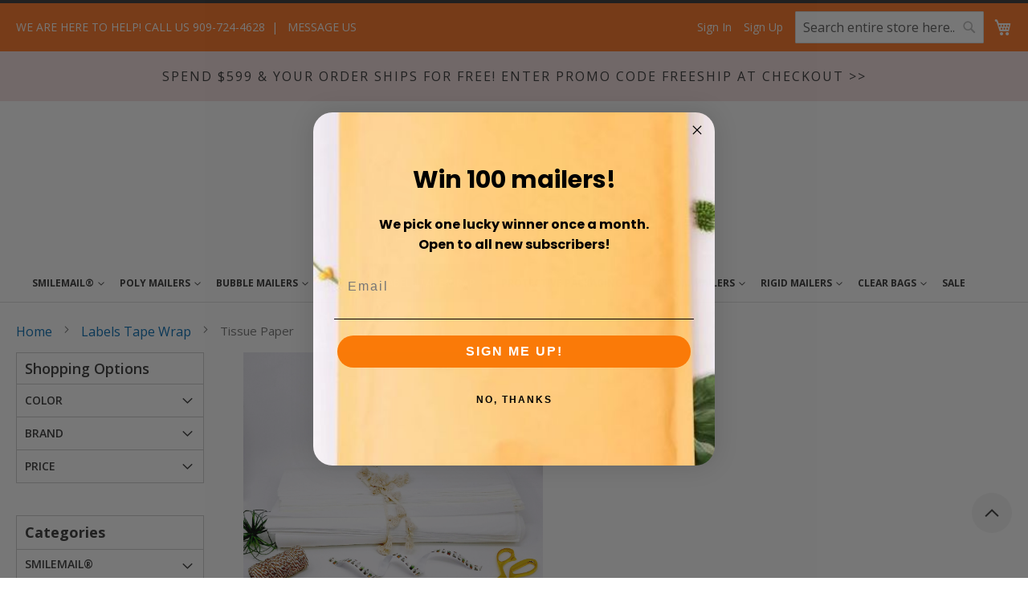

--- FILE ---
content_type: text/html; charset=UTF-8
request_url: https://upaknship.com/labels-tape/tissue-paper.html
body_size: 15563
content:
 <!doctype html><html lang="en"><head ><script> var LOCALE = 'en\u002DUS'; var BASE_URL = 'https\u003A\u002F\u002Fupaknship.com\u002F'; var require = { 'baseUrl': 'https\u003A\u002F\u002Fupaknship.com\u002Fstatic\u002Ffrontend\u002FMangoit\u002Fluma_child\u002Fen_US' };</script> <meta charset="utf-8"/>
<meta name="title" content="Tissue Paper | White Tissue Paper | Tissue Packing Material"/>
<meta name="description" content="Get wholesale pricing on volume white tissue paper. Shop bulk tissue paper for decorative shipping and packing at Upaknship.com. "/>
<meta name="keywords" content="tissue paper, white tissue paper, tissue packing, wholesale white tissue paper, bulk white tissue paper, wholesale tissue packing material"/>
<meta name="robots" content="INDEX,FOLLOW"/>
<meta name="viewport" content="width=device-width, initial-scale=1"/>
<meta name="format-detection" content="telephone=no"/>
<title>Tissue Paper | White Tissue Paper | Tissue Packing Material</title>
<link  rel="stylesheet" type="text/css"  media="all" href="https://upaknship.com/static/frontend/Mangoit/luma_child/en_US/mage/calendar.min.css" />
<link  rel="stylesheet" type="text/css"  media="all" href="https://upaknship.com/static/frontend/Mangoit/luma_child/en_US/css/styles-m.min.css" />
<link  rel="stylesheet" type="text/css"  media="all" href="https://upaknship.com/static/frontend/Mangoit/luma_child/en_US/Mageplaza_Core/css/owl.carousel.min.css" />
<link  rel="stylesheet" type="text/css"  media="all" href="https://upaknship.com/static/frontend/Mangoit/luma_child/en_US/Mageplaza_Core/css/owl.theme.min.css" />
<link  rel="stylesheet" type="text/css"  media="all" href="https://upaknship.com/static/frontend/Mangoit/luma_child/en_US/css/upaknship_mangoit.min.css" />
<link  rel="stylesheet" type="text/css"  media="all" href="https://upaknship.com/static/frontend/Mangoit/luma_child/en_US/css/bootstrap.min.css" />
<link  rel="stylesheet" type="text/css"  media="screen and (min-width: 768px)" href="https://upaknship.com/static/frontend/Mangoit/luma_child/en_US/css/styles-l.min.css" />
<link  rel="stylesheet" type="text/css"  media="print" href="https://upaknship.com/static/frontend/Mangoit/luma_child/en_US/css/print.min.css" />
<script  type="text/javascript"  src="https://upaknship.com/static/frontend/Mangoit/luma_child/en_US/requirejs/require.js"></script>
<script  type="text/javascript"  src="https://upaknship.com/static/frontend/Mangoit/luma_child/en_US/mage/requirejs/mixins.js"></script>
<script  type="text/javascript"  src="https://upaknship.com/static/frontend/Mangoit/luma_child/en_US/requirejs-config.js"></script>
<link rel="preload" as="font" crossorigin="anonymous" href="https://upaknship.com/static/frontend/Mangoit/luma_child/en_US/fonts/opensans/light/opensans-300.woff2" />
<link rel="preload" as="font" crossorigin="anonymous" href="https://upaknship.com/static/frontend/Mangoit/luma_child/en_US/fonts/opensans/regular/opensans-400.woff2" />
<link rel="preload" as="font" crossorigin="anonymous" href="https://upaknship.com/static/frontend/Mangoit/luma_child/en_US/fonts/opensans/semibold/opensans-600.woff2" />
<link rel="preload" as="font" crossorigin="anonymous" href="https://upaknship.com/static/frontend/Mangoit/luma_child/en_US/fonts/opensans/bold/opensans-700.woff2" />
<link rel="preload" as="font" crossorigin="anonymous" href="https://upaknship.com/static/frontend/Mangoit/luma_child/en_US/fonts/Luma-Icons.woff2" />
<link  rel="canonical" href="https://upaknship.com/labels-tape/tissue-paper.html" />
<link  rel="icon" type="image/x-icon" href="https://upaknship.com/media/favicon/default/upaknship_logo_png_small.png" />
<link  rel="shortcut icon" type="image/x-icon" href="https://upaknship.com/media/favicon/default/upaknship_logo_png_small.png" />
<meta name="google-site-verification" content="gI8eJ68deFs9yYNjFbaab-O8N60M-7uSqhG9Q4NvAyg" />
<script src='https://www.google.com/recaptcha/api.js'></script>     <!-- BEGIN GOOGLE ANALYTICS CODE --><script type="text/x-magento-init">
{
    "*": {
        "Magento_GoogleAnalytics/js/google-analytics": {
            "isCookieRestrictionModeEnabled": 0,
            "currentWebsite": 1,
            "cookieName": "user_allowed_save_cookie",
            "ordersTrackingData": [],
            "pageTrackingData": {"optPageUrl":"","isAnonymizedIpActive":false,"accountId":"UA-67426008-1"}        }
    }
}</script><!-- END GOOGLE ANALYTICS CODE -->     <!-- BEGIN GOOGLE ADWORDS CODE --><script type="text/x-magento-init">
    {
        "*": {
            "Magento_GoogleGtag/js/google-adwords": {
                "conversionId": "AW-11256883030",
                "gtagSiteSrc": "https://www.googletagmanager.com/gtag/js?id=AW-11256883030"
            }
        }
    }</script><!-- END GOOGLE ADWORDS CODE --> <script type="text/x-magento-init">
        {
            "*": {
                "Magento_PageCache/js/form-key-provider": {
                    "isPaginationCacheEnabled":
                        0                }
            }
        }</script></head><body data-container="body" data-mage-init='{"loaderAjax": {}, "loader": { "icon": "https://upaknship.com/static/frontend/Mangoit/luma_child/en_US/images/loader-2.gif"}}' id="html-body" class="page-with-filter page-products categorypath-labels-tape-tissue-paper category-tissue-paper catalog-category-view page-layout-2columns-left">        <script type="text/x-magento-init">
    {
        "*": {
            "Magento_PageBuilder/js/widget-initializer": {
                "config": {"[data-content-type=\"slider\"][data-appearance=\"default\"]":{"Magento_PageBuilder\/js\/content-type\/slider\/appearance\/default\/widget":false},"[data-content-type=\"map\"]":{"Magento_PageBuilder\/js\/content-type\/map\/appearance\/default\/widget":false},"[data-content-type=\"row\"]":{"Magento_PageBuilder\/js\/content-type\/row\/appearance\/default\/widget":false},"[data-content-type=\"tabs\"]":{"Magento_PageBuilder\/js\/content-type\/tabs\/appearance\/default\/widget":false},"[data-content-type=\"slide\"]":{"Magento_PageBuilder\/js\/content-type\/slide\/appearance\/default\/widget":{"buttonSelector":".pagebuilder-slide-button","showOverlay":"hover","dataRole":"slide"}},"[data-content-type=\"banner\"]":{"Magento_PageBuilder\/js\/content-type\/banner\/appearance\/default\/widget":{"buttonSelector":".pagebuilder-banner-button","showOverlay":"hover","dataRole":"banner"}},"[data-content-type=\"buttons\"]":{"Magento_PageBuilder\/js\/content-type\/buttons\/appearance\/inline\/widget":false},"[data-content-type=\"products\"][data-appearance=\"carousel\"]":{"Magento_PageBuilder\/js\/content-type\/products\/appearance\/carousel\/widget":false}},
                "breakpoints": {"desktop":{"label":"Desktop","stage":true,"default":true,"class":"desktop-switcher","icon":"Magento_PageBuilder::css\/images\/switcher\/switcher-desktop.svg","conditions":{"min-width":"1024px"},"options":{"products":{"default":{"slidesToShow":"5"}}}},"tablet":{"conditions":{"max-width":"1024px","min-width":"768px"},"options":{"products":{"default":{"slidesToShow":"4"},"continuous":{"slidesToShow":"3"}}}},"mobile":{"label":"Mobile","stage":true,"class":"mobile-switcher","icon":"Magento_PageBuilder::css\/images\/switcher\/switcher-mobile.svg","media":"only screen and (max-width: 768px)","conditions":{"max-width":"768px","min-width":"640px"},"options":{"products":{"default":{"slidesToShow":"3"}}}},"mobile-small":{"conditions":{"max-width":"640px"},"options":{"products":{"default":{"slidesToShow":"2"},"continuous":{"slidesToShow":"1"}}}}}            }
        }
    }</script>  <div class="cookie-status-message" id="cookie-status">The store will not work correctly when cookies are disabled.</div> <script type="text&#x2F;javascript">document.querySelector("#cookie-status").style.display = "none";</script> <script type="text/x-magento-init">
    {
        "*": {
            "cookieStatus": {}
        }
    }</script> <script type="text/x-magento-init">
    {
        "*": {
            "mage/cookies": {
                "expires": null,
                "path": "\u002F",
                "domain": ".upaknship.com",
                "secure": true,
                "lifetime": "3600"
            }
        }
    }</script>  <noscript><div class="message global noscript"><div class="content"><p><strong>JavaScript seems to be disabled in your browser.</strong> <span> For the best experience on our site, be sure to turn on Javascript in your browser.</span></p></div></div></noscript>    <script> window.cookiesConfig = window.cookiesConfig || {}; window.cookiesConfig.secure = true; </script> <script>    require.config({
        map: {
            '*': {
                wysiwygAdapter: 'mage/adminhtml/wysiwyg/tiny_mce/tinymce5Adapter'
            }
        }
    });</script> <script>    require.config({
        paths: {
            googleMaps: 'https\u003A\u002F\u002Fmaps.googleapis.com\u002Fmaps\u002Fapi\u002Fjs\u003Fv\u003D3\u0026key\u003D'
        },
        config: {
            'Magento_PageBuilder/js/utils/map': {
                style: '',
            },
            'Magento_PageBuilder/js/content-type/map/preview': {
                apiKey: '',
                apiKeyErrorMessage: 'You\u0020must\u0020provide\u0020a\u0020valid\u0020\u003Ca\u0020href\u003D\u0027https\u003A\u002F\u002Fupaknship.com\u002Fadminhtml\u002Fsystem_config\u002Fedit\u002Fsection\u002Fcms\u002F\u0023cms_pagebuilder\u0027\u0020target\u003D\u0027_blank\u0027\u003EGoogle\u0020Maps\u0020API\u0020key\u003C\u002Fa\u003E\u0020to\u0020use\u0020a\u0020map.'
            },
            'Magento_PageBuilder/js/form/element/map': {
                apiKey: '',
                apiKeyErrorMessage: 'You\u0020must\u0020provide\u0020a\u0020valid\u0020\u003Ca\u0020href\u003D\u0027https\u003A\u002F\u002Fupaknship.com\u002Fadminhtml\u002Fsystem_config\u002Fedit\u002Fsection\u002Fcms\u002F\u0023cms_pagebuilder\u0027\u0020target\u003D\u0027_blank\u0027\u003EGoogle\u0020Maps\u0020API\u0020key\u003C\u002Fa\u003E\u0020to\u0020use\u0020a\u0020map.'
            },
        }
    });</script><script>
    require.config({
        shim: {
            'Magento_PageBuilder/js/utils/map': {
                deps: ['googleMaps']
            }
        }
    });</script><div class="page-wrapper"><header class="page-header"><div class="panel wrapper"><div class="panel header"><div class="shipping">
<span class="free-shipping" style="color:#fff;">WE ARE HERE TO HELP! CALL US 909-724-4628</span>
<a class="help" href="/contact-us"><span style="color:#fff;">MESSAGE US</span></a>
</div> <a class="action skip contentarea" href="#contentarea"><span> Skip to Content</span></a>  <ul class="header links">  <li class="greet welcome" data-bind="scope: 'customer'"><!-- ko if: customer().fullname --><span class="logged-in" data-bind="text: new String('Welcome, %1!'). replace('%1', customer().fullname)"></span> <!-- /ko --><!-- ko ifnot: customer().fullname --><span class="not-logged-in" data-bind="text: ''"></span>  <!-- /ko --></li>  <script type="text/x-magento-init">
        {
            "*": {
                "Magento_Ui/js/core/app": {
                    "components": {
                        "customer": {
                            "component": "Magento_Customer/js/view/customer"
                        }
                    }
                }
            }
        }</script>  <li class="link authorization-link" data-label="or"><a href="https://upaknship.com/customer/account/login/referer/aHR0cHM6Ly91cGFrbnNoaXAuY29tL2xhYmVscy10YXBlL3Rpc3N1ZS1wYXBlci5odG1s/" >Sign In</a></li><li><a href="https://upaknship.com/customer/account/create/" id="idW4XIDeVd" >Sign Up</a></li></ul>  <div class="block block-search"><div class="block block-title"><strong>Search</strong></div><div class="block block-content"><form class="form minisearch" id="search_form" action="https://upaknship.com/catalogsearch/result/" method="get"><div class="field search"><label class="label" for="search" data-role="minisearch-label"><span>Search</span></label> <div class="control"><input id="search_mini" data-mage-init='{"quickSearch":{ "formSelector":"#search_form", "url":"https://upaknship.com/search/ajax/suggest/", "destinationSelector":"#search_auto", "minSearchLength":"1"} }' type="text" name="q" value="" placeholder="Search&#x20;entire&#x20;store&#x20;here..." class="input-text" maxlength="29" role="combobox" aria-haspopup="false" aria-autocomplete="both" autocomplete="off" aria-expanded="false"/><div id="search_auto" class="search-autocomplete"></div></div></div><div class="actions"><button type="submit" title="Search" class="action search" aria-label="Search" ><span>Search</span></button></div></form></div></div><script type="text/javascript">
    require(['jquery'],
        function ($) {
            $('#search_mini').keyup(function () {
                console.log('trigger..');
                var searchInput = $(this).val();
                var no_spl_char = searchInput.replace(/[^(\x20-\x7F)]/g, '');
                $(this).val(no_spl_char);
            });
        });</script> <div data-block="minicart" class="minicart-wrapper"><a class="action showcart" href="https://upaknship.com/checkout/cart/" data-bind="scope: 'minicart_content'"><span class="text">My Cart</span> <span class="counter qty empty" data-bind="css: { empty: !!getCartParam('summary_count') == false && !isLoading() }, blockLoader: isLoading"><span class="counter-number"><!-- ko if: getCartParam('summary_count') --><!-- ko text: getCartParam('summary_count').toLocaleString(window.LOCALE) --><!-- /ko --><!-- /ko --></span> <span class="counter-label"><!-- ko if: getCartParam('summary_count') --><!-- ko text: getCartParam('summary_count').toLocaleString(window.LOCALE) --><!-- /ko --><!-- ko i18n: 'items' --><!-- /ko --><!-- /ko --></span></span></a>  <div class="block block-minicart" data-role="dropdownDialog" data-mage-init='{"dropdownDialog":{ "appendTo":"[data-block=minicart]", "triggerTarget":".showcart", "timeout": "2000", "closeOnMouseLeave": false, "closeOnEscape": true, "triggerClass":"active", "parentClass":"active", "buttons":[]}}'><div id="minicart-content-wrapper" data-bind="scope: 'minicart_content'"><!-- ko template: getTemplate() --><!-- /ko --></div></div> <script>window.checkout = {"shoppingCartUrl":"https:\/\/upaknship.com\/checkout\/cart\/","checkoutUrl":"https:\/\/upaknship.com\/checkout\/","updateItemQtyUrl":"https:\/\/upaknship.com\/checkout\/sidebar\/updateItemQty\/","removeItemUrl":"https:\/\/upaknship.com\/checkout\/sidebar\/removeItem\/","imageTemplate":"Magento_Catalog\/product\/image_with_borders","baseUrl":"https:\/\/upaknship.com\/","minicartMaxItemsVisible":3,"websiteId":"1","maxItemsToDisplay":10,"storeId":"1","storeGroupId":"1","customerLoginUrl":"https:\/\/upaknship.com\/customer\/account\/login\/referer\/aHR0cHM6Ly91cGFrbnNoaXAuY29tL2xhYmVscy10YXBlL3Rpc3N1ZS1wYXBlci5odG1s\/","isRedirectRequired":false,"autocomplete":"off","captcha":{"user_login":{"isCaseSensitive":false,"imageHeight":50,"imageSrc":"","refreshUrl":"https:\/\/upaknship.com\/captcha\/refresh\/","isRequired":false,"timestamp":1768947431}}}</script> <script type="text/x-magento-init">
    {
        "[data-block='minicart']": {
            "Magento_Ui/js/core/app": {"components":{"minicart_content":{"children":{"subtotal.container":{"children":{"subtotal":{"children":{"subtotal.totals":{"config":{"display_cart_subtotal_incl_tax":0,"display_cart_subtotal_excl_tax":1,"template":"Magento_Tax\/checkout\/minicart\/subtotal\/totals"},"children":{"subtotal.totals.msrp":{"component":"Magento_Msrp\/js\/view\/checkout\/minicart\/subtotal\/totals","config":{"displayArea":"minicart-subtotal-hidden","template":"Magento_Msrp\/checkout\/minicart\/subtotal\/totals"}}},"component":"Magento_Tax\/js\/view\/checkout\/minicart\/subtotal\/totals"}},"component":"uiComponent","config":{"template":"Magento_Checkout\/minicart\/subtotal"}}},"component":"uiComponent","config":{"displayArea":"subtotalContainer"}},"item.renderer":{"component":"Magento_Checkout\/js\/view\/cart-item-renderer","config":{"displayArea":"defaultRenderer","template":"Magento_Checkout\/minicart\/item\/default"},"children":{"item.image":{"component":"Magento_Catalog\/js\/view\/image","config":{"template":"Magento_Catalog\/product\/image","displayArea":"itemImage"}},"checkout.cart.item.price.sidebar":{"component":"uiComponent","config":{"template":"Magento_Checkout\/minicart\/item\/price","displayArea":"priceSidebar"}}}},"extra_info":{"component":"uiComponent","config":{"displayArea":"extraInfo"}},"promotion":{"component":"uiComponent","config":{"displayArea":"promotion"}}},"config":{"itemRenderer":{"default":"defaultRenderer","simple":"defaultRenderer","virtual":"defaultRenderer"},"template":"Magento_Checkout\/minicart\/content"},"component":"Magento_Checkout\/js\/view\/minicart"}},"types":[]}        },
        "*": {
            "Magento_Ui/js/block-loader": "https\u003A\u002F\u002Fupaknship.com\u002Fstatic\u002Ffrontend\u002FMangoit\u002Fluma_child\u002Fen_US\u002Fimages\u002Floader\u002D1.gif"
        }
    }</script></div></div></div>  <script type="application/javascript" async
 src="https://static.klaviyo.com/onsite/js/klaviyo.js?company_id=XDFJZp"></script><script type="text/x-magento-init">
        {
            "*": {
                "KlaviyoCustomerData": {}
            }
        }</script><div class="header-custom-container"><div class="header content"> <span data-action="toggle-nav" class="action nav-toggle"><span>Toggle Nav</span></span> <div class="header-logo"><a class="logo" href="https://upaknship.com/" title="UpakNship" aria-label="store logo"><img src="https://upaknship.com/media/logo/stores/1/upaknship_logo_png_small_1_1.png" title="UpakNship" alt="UpakNship" width="170" ></a></div>  <div class="block block-search"><div class="block block-title"><strong>Search</strong></div><div class="block block-content"><form class="form minisearch" id="search_mini_form" action="https://upaknship.com/catalogsearch/result/" method="get"> <div class="field search"><label class="label" for="search" data-role="minisearch-label"><span>Search</span></label> <div class="control"><input id="search" data-mage-init='{ "quickSearch": { "formSelector": "#search_mini_form", "url": "https://upaknship.com/search/ajax/suggest/", "destinationSelector": "#search_autocomplete", "minSearchLength": "1" } }' type="text" name="q" value="" placeholder="Search&#x20;entire&#x20;store&#x20;here..." class="input-text" maxlength="29" role="combobox" aria-haspopup="false" aria-autocomplete="both" autocomplete="off" aria-expanded="false"/><div id="search_autocomplete" class="search-autocomplete"></div> <div class="nested"><a class="action advanced" href="https://upaknship.com/catalogsearch/advanced/" data-action="advanced-search">Advanced Search</a></div></div></div><div class="actions"><button type="submit" title="Search" class="action search" aria-label="Search" ><span>Search</span></button></div></form></div></div><ul class="compare wrapper"> <li class="item link compare" data-bind="scope: 'compareProducts'" data-role="compare-products-link"><a class="action compare no-display" title="Compare&#x20;Products" data-bind="attr: {'href': compareProducts().listUrl}, css: {'no-display': !compareProducts().count}" >Compare Products <span class="counter qty" data-bind="text: compareProducts().countCaption"></span></a></li> <script type="text/x-magento-init">
{"[data-role=compare-products-link]": {"Magento_Ui/js/core/app": {"components":{"compareProducts":{"component":"Magento_Catalog\/js\/view\/compare-products"}}}}}</script></ul></div><div class="header mobile"><div class="shipping">
<span class="free-shipping" style="color:#fff;">WE ARE HERE TO HELP! CALL US 909-724-4628</span>
<a class="help" href="/contact-us"><span style="color:#fff;">MESSAGE US</span></a>
</div><div class="salebanner">
<p><a href="#">SPEND $599 & YOUR ORDER SHIPS FOR FREE! ENTER PROMO CODE FREESHIP AT CHECKOUT >></a></p>
</div>
</div>

</style>
</div></div></header>  <div class="sections nav-sections"> <div class="section-items nav-sections-items" data-mage-init='{"tabs":{"openedState":"active"}}'>  <div class="section-item-title nav-sections-item-title" data-role="collapsible"><a class="nav-sections-item-switch" data-toggle="switch" href="#store.menu">Menu</a></div><div class="section-item-content nav-sections-item-content" id="store.menu" data-role="content">  <nav class="navigation" data-action="navigation"><ul data-mage-init='{"menu":{"responsive":true, "expanded":true, "position":{"my":"left top","at":"left bottom"}}}'><li  class="level0 nav-1 category-item first level-top parent"><a href="https://upaknship.com/smilemail.html"  class="level-top" ><span>SmileMail®</span></a><ul class="level0 submenu"><li  class="level1 nav-1-1 category-item first parent"><a href="https://upaknship.com/smilemail/holiday-packaging.html" ><span>Holiday Packaging</span></a><ul class="level1 submenu"><li  class="level2 nav-1-1-1 category-item first"><a href="https://upaknship.com/smilemail/holiday-packaging/halloween.html" ><span>Halloween </span></a></li><li  class="level2 nav-1-1-2 category-item"><a href="https://upaknship.com/smilemail/holiday-packaging/christmas-packaging.html" ><span>Christmas Packaging</span></a></li><li  class="level2 nav-1-1-3 category-item"><a href="https://upaknship.com/smilemail/holiday-packaging/valentines-day.html" ><span>Valentines Day</span></a></li><li  class="level2 nav-1-1-4 category-item last"><a href="https://upaknship.com/smilemail/holiday-packaging/easter.html" ><span>Easter</span></a></li></ul></li><li  class="level1 nav-1-2 category-item"><a href="https://upaknship.com/smilemail/smilemail-poly-mailers.html" ><span>SmileMail Poly Mailers</span></a></li><li  class="level1 nav-1-3 category-item"><a href="https://upaknship.com/smilemail/smilemail-shipping-boxes.html" ><span>SmileMail Shipping Boxes</span></a></li><li  class="level1 nav-1-4 category-item"><a href="https://upaknship.com/smilemail/smilemail-poly-bubble-mailers.html" ><span>SmileMail Poly Bubble Mailers</span></a></li><li  class="level1 nav-1-5 category-item"><a href="https://upaknship.com/smilemail/smilemail-kits.html" ><span>SmileMail Kits</span></a></li><li  class="level1 nav-1-6 category-item"><a href="https://upaknship.com/smilemail/smilemail-thank-you-cards.html" ><span>SmileMail Thank You Cards</span></a></li><li  class="level1 nav-1-7 category-item last"><a href="https://upaknship.com/smilemail/stickers.html" ><span>Stickers</span></a></li></ul></li><li  class="level0 nav-2 category-item level-top parent"><a href="https://upaknship.com/poly-mailers.html"  class="level-top" ><span>Poly Mailers</span></a><ul class="level0 submenu"><li  class="level1 nav-2-1 category-item first parent"><a href="https://upaknship.com/poly-mailers/white-poly-mailers.html" ><span>White Poly Mailers</span></a><ul class="level1 submenu"><li  class="level2 nav-2-1-1 category-item first last"><a href="https://upaknship.com/poly-mailers/white-poly-mailers/ultra-pak-3-15-mil-poly-mailers.html" ><span>Ultra Pak 3.15 Mil Poly Mailers</span></a></li></ul></li><li  class="level1 nav-2-2 category-item parent"><a href="https://upaknship.com/poly-mailers/designer-mailers-tm.html" ><span>Designer Mailers </span></a><ul class="level1 submenu"><li  class="level2 nav-2-2-1 category-item first parent"><a href="https://upaknship.com/poly-mailers/designer-mailers-tm/smilemail-6x9.html" ><span>SmileMail 6x9</span></a><ul class="level2 submenu"><li  class="level3 nav-2-2-1-1 category-item first last"><a href="https://upaknship.com/poly-mailers/designer-mailers-tm/smilemail-6x9/unicorn.html" ><span>Unicorn</span></a></li></ul></li><li  class="level2 nav-2-2-2 category-item"><a href="https://upaknship.com/poly-mailers/designer-mailers-tm/smilemail-7-5x10-5.html" ><span>SmileMail 7.5x10.5</span></a></li><li  class="level2 nav-2-2-3 category-item"><a href="https://upaknship.com/poly-mailers/designer-mailers-tm/smilemail-9x12.html" ><span>SmileMail 9x12</span></a></li><li  class="level2 nav-2-2-4 category-item"><a href="https://upaknship.com/poly-mailers/designer-mailers-tm/smilemail-10x13.html" ><span>SmileMail 10x13</span></a></li><li  class="level2 nav-2-2-5 category-item"><a href="https://upaknship.com/poly-mailers/designer-mailers-tm/smilemail-12x15-5.html" ><span>SmileMail 12x15.5</span></a></li><li  class="level2 nav-2-2-6 category-item"><a href="https://upaknship.com/poly-mailers/designer-mailers-tm/smilemail-14x17.html" ><span>SmileMail 14x17</span></a></li><li  class="level2 nav-2-2-7 category-item"><a href="https://upaknship.com/poly-mailers/designer-mailers-tm/smilemail-14-5x19.html" ><span>SmileMail 14.5x19</span></a></li><li  class="level2 nav-2-2-8 category-item last"><a href="https://upaknship.com/poly-mailers/designer-mailers-tm/smilemail-19x24.html" ><span>SmileMail 19x24</span></a></li></ul></li><li  class="level1 nav-2-3 category-item parent"><a href="https://upaknship.com/poly-mailers/boutique-color-poly-mailers.html" ><span>Boutique Color Poly Mailers</span></a><ul class="level1 submenu"><li  class="level2 nav-2-3-1 category-item first"><a href="https://upaknship.com/poly-mailers/boutique-color-poly-mailers/pink-poly-mailers.html" ><span>Pink Poly Mailers</span></a></li><li  class="level2 nav-2-3-2 category-item"><a href="https://upaknship.com/poly-mailers/boutique-color-poly-mailers/purple-poly-mailers.html" ><span>Purple Poly Mailers</span></a></li><li  class="level2 nav-2-3-3 category-item"><a href="https://upaknship.com/poly-mailers/boutique-color-poly-mailers/blue-poly-mailers.html" ><span>Blue Poly Mailers</span></a></li><li  class="level2 nav-2-3-4 category-item"><a href="https://upaknship.com/poly-mailers/boutique-color-poly-mailers/yellow-poly-mailers.html" ><span>Green Poly Mailers</span></a></li><li  class="level2 nav-2-3-5 category-item last"><a href="https://upaknship.com/poly-mailers/boutique-color-poly-mailers/black-poly-mailers.html" ><span>Black Poly Mailers</span></a></li></ul></li><li  class="level1 nav-2-4 category-item"><a href="https://upaknship.com/poly-mailers/recycled-poly-mailers.html" ><span>Recycled Poly Mailers</span></a></li><li  class="level1 nav-2-5 category-item"><a href="https://upaknship.com/poly-mailers/christmas-poly-mailers-packaging.html" ><span>Holiday Poly Mailers</span></a></li><li  class="level1 nav-2-6 category-item"><a href="https://upaknship.com/poly-mailers/poshmark.html" ><span>Poshmark</span></a></li><li  class="level1 nav-2-7 category-item last"><a href="https://upaknship.com/poly-mailers/posh.html" ><span>Posh</span></a></li></ul></li><li  class="level0 nav-3 category-item level-top parent"><a href="https://upaknship.com/bubble-mailers.html"  class="level-top" ><span>Bubble Mailers</span></a><ul class="level0 submenu"><li  class="level1 nav-3-1 category-item first parent"><a href="https://upaknship.com/bubble-mailers/smilemail-bubble-mailers.html" ><span>SmileMail Bubble Mailers</span></a><ul class="level1 submenu"><li  class="level2 nav-3-1-1 category-item first"><a href="https://upaknship.com/bubble-mailers/smilemail-bubble-mailers/000-designer-poly-bubble.html" ><span>#000 Boutique Poly Bubble</span></a></li><li  class="level2 nav-3-1-2 category-item"><a href="https://upaknship.com/bubble-mailers/smilemail-bubble-mailers/0-smilemail-poly-bubble.html" ><span>#0 Boutique Poly Bubble</span></a></li><li  class="level2 nav-3-1-3 category-item"><a href="https://upaknship.com/bubble-mailers/smilemail-bubble-mailers/2-boutique-poly-bubble.html" ><span>#2 Boutique Poly Bubble</span></a></li><li  class="level2 nav-3-1-4 category-item last"><a href="https://upaknship.com/bubble-mailers/smilemail-bubble-mailers/5-boutique-poly-bubble.html" ><span>#5 Boutique Poly Bubble</span></a></li></ul></li><li  class="level1 nav-3-2 category-item parent"><a href="https://upaknship.com/bubble-mailers/poly-bubble-mailers.html" ><span>Poly Bubble Mailers</span></a><ul class="level1 submenu"><li  class="level2 nav-3-2-1 category-item first"><a href="https://upaknship.com/bubble-mailers/poly-bubble-mailers/bubble-pak-white.html" ><span>Bubble Pak White </span></a></li><li  class="level2 nav-3-2-2 category-item"><a href="https://upaknship.com/bubble-mailers/poly-bubble-mailers/poly-bubble-pak.html" ><span>Bubble Pak Pink</span></a></li><li  class="level2 nav-3-2-3 category-item"><a href="https://upaknship.com/bubble-mailers/poly-bubble-mailers/bubble-pak-black.html" ><span>Bubble Pak Black</span></a></li><li  class="level2 nav-3-2-4 category-item"><a href="https://upaknship.com/bubble-mailers/poly-bubble-mailers/bubble-pak-blue.html" ><span>Bubble Pak Blue</span></a></li><li  class="level2 nav-3-2-5 category-item last"><a href="https://upaknship.com/bubble-mailers/poly-bubble-mailers/metallic-bubble-mailers.html" ><span>Metallic Bubble Mailers</span></a></li></ul></li><li  class="level1 nav-3-3 category-item parent"><a href="https://upaknship.com/bubble-mailers/kraft-bubble-mailers.html" ><span>Kraft Bubble Mailers</span></a><ul class="level1 submenu"><li  class="level2 nav-3-3-1 category-item first last"><a href="https://upaknship.com/bubble-mailers/kraft-bubble-mailers/bubble-pak.html" ><span>Kraft Bubble Pak </span></a></li></ul></li><li  class="level1 nav-3-4 category-item last"><a href="https://upaknship.com/bubble-mailers/bubble-out-bags.html" ><span>Bubble Out Bags</span></a></li></ul></li><li  class="level0 nav-4 category-item level-top parent"><a href="https://upaknship.com/boxes.html"  class="level-top" ><span>Boxes</span></a><ul class="level0 submenu"><li  class="level1 nav-4-1 category-item first"><a href="https://upaknship.com/boxes/smilemail-designer-boxes.html" ><span>#SmileMail Designer Boxes</span></a></li><li  class="level1 nav-4-2 category-item"><a href="https://upaknship.com/boxes/self-seal-folding-boxes.html" ><span>Self Seal Folding Boxes</span></a></li><li  class="level1 nav-4-3 category-item"><a href="https://upaknship.com/boxes/white-boxes.html" ><span>White Boxes</span></a></li><li  class="level1 nav-4-4 category-item last"><a href="https://upaknship.com/boxes/brown-boxes.html" ><span>Brown Boxes</span></a></li></ul></li><li  class="level0 nav-5 category-item has-active level-top parent"><a href="https://upaknship.com/labels-tape.html"  class="level-top" ><span>Labels Tape Wrap</span></a><ul class="level0 submenu"><li  class="level1 nav-5-1 category-item first"><a href="https://upaknship.com/labels-tape/shipping-labels.html" ><span>Shipping Labels</span></a></li><li  class="level1 nav-5-2 category-item parent"><a href="https://upaknship.com/labels-tape/clear-carton-sealing-tape.html" ><span>Shipping Tape</span></a><ul class="level1 submenu"><li  class="level2 nav-5-2-1 category-item first last"><a href="https://upaknship.com/labels-tape/clear-carton-sealing-tape/tape-dispensers.html" ><span>Tape Dispensers</span></a></li></ul></li><li  class="level1 nav-5-3 category-item"><a href="https://upaknship.com/labels-tape/thermal-label-rolls.html" ><span>Thermal Label Rolls</span></a></li><li  class="level1 nav-5-4 category-item"><a href="https://upaknship.com/labels-tape/honeycomb-cushioning-wrap.html" ><span>Honeycomb Cushioning Wrap</span></a></li><li  class="level1 nav-5-5 category-item"><a href="https://upaknship.com/labels-tape/stretch-wrap.html" ><span>Plastic Stretch Wrap</span></a></li><li  class="level1 nav-5-6 category-item active"><a href="https://upaknship.com/labels-tape/tissue-paper.html" ><span>Tissue Paper</span></a></li><li  class="level1 nav-5-7 category-item"><a href="https://upaknship.com/labels-tape/packing-room-supplies.html" ><span>Packing Room Supplies</span></a></li><li  class="level1 nav-5-8 category-item last"><a href="https://upaknship.com/labels-tape/air-pillows-bubble-cushioning.html" ><span>Air Pillows  Bubble Cushioning</span></a></li></ul></li><li  class="level0 nav-6 category-item level-top parent"><a href="https://upaknship.com/protective-packaging.html"  class="level-top" ><span>Protective Packaging</span></a><ul class="level0 submenu"><li  class="level1 nav-6-1 category-item first"><a href="https://upaknship.com/protective-packaging/bubble-lined-bags.html" ><span>Bubble Lined Bags</span></a></li><li  class="level1 nav-6-2 category-item"><a href="https://upaknship.com/protective-packaging/inflatable-air-pillows.html" ><span>Inflatable Air Pillows</span></a></li><li  class="level1 nav-6-3 category-item"><a href="https://upaknship.com/protective-packaging/honeycomb-packing-paper.html" ><span>HoneyComb Packing Paper</span></a></li><li  class="level1 nav-6-4 category-item"><a href="https://upaknship.com/protective-packaging/tissue-paper.html" ><span>Tissue Paper</span></a></li><li  class="level1 nav-6-5 category-item last"><a href="https://upaknship.com/protective-packaging/stretch-wrap.html" ><span>Stretch Wrap</span></a></li></ul></li><li  class="level0 nav-7 category-item level-top parent"><a href="https://upaknship.com/custom-mailers.html"  class="level-top" ><span>Custom Mailers</span></a><ul class="level0 submenu"><li  class="level1 nav-7-1 category-item first last"><a href="https://upaknship.com/custom-mailers/get-a-quote.html" ><span>Get A Quote</span></a></li></ul></li><li  class="level0 nav-8 category-item level-top parent"><a href="https://upaknship.com/rigid-mailers.html"  class="level-top" ><span>Rigid Mailers</span></a><ul class="level0 submenu"><li  class="level1 nav-8-1 category-item first"><a href="https://upaknship.com/rigid-mailers/rigid-pak.html" ><span>Rigid Pak Rigid Mailers</span></a></li><li  class="level1 nav-8-2 category-item last"><a href="https://upaknship.com/rigid-mailers/rigid-pak-smilemail-gusseted-mailers.html" ><span>Rigid Pak #SmileMail Gusseted Mailers </span></a></li></ul></li><li  class="level0 nav-9 category-item level-top parent"><a href="https://upaknship.com/clear-poly-bags.html"  class="level-top" ><span>Clear Bags</span></a><ul class="level0 submenu"><li  class="level1 nav-9-1 category-item first"><a href="https://upaknship.com/clear-poly-bags/clear-self-seal-bags.html" ><span>Clear Self Seal Bags</span></a></li><li  class="level1 nav-9-2 category-item"><a href="https://upaknship.com/clear-poly-bags/suffocation-warning-bags.html" ><span>Suffocation Warning Bags</span></a></li><li  class="level1 nav-9-3 category-item"><a href="https://upaknship.com/clear-poly-bags/ziplock-recloseable-bags.html" ><span>Top Seal Reclosable Bags</span></a></li><li  class="level1 nav-9-4 category-item"><a href="https://upaknship.com/clear-poly-bags/clear-flat-stock-bags.html" ><span>Clear Flat Open End Bags</span></a></li><li  class="level1 nav-9-5 category-item"><a href="https://upaknship.com/clear-poly-bags/stretchy-clear-pe-bags.html" ><span>Stretchy Clear PE Bags</span></a></li><li  class="level1 nav-9-6 category-item"><a href="https://upaknship.com/clear-poly-bags/crystal-clear-crisp-opp-bags.html" ><span>Crystal Clear Crisp OPP Bags</span></a></li><li  class="level1 nav-9-7 category-item last"><a href="https://upaknship.com/clear-poly-bags/clear.html" ><span>clear </span></a></li></ul></li><li  class="level0 nav-10 category-item last level-top"><a href="https://upaknship.com/sale.html"  class="level-top" ><span>Sale</span></a></li> </ul></nav></div>  <div class="section-item-title nav-sections-item-title" data-role="collapsible"><a class="nav-sections-item-switch" data-toggle="switch" href="#store.links">Account</a></div><div class="section-item-content nav-sections-item-content" id="store.links" data-role="content"><!-- Account links --></div> </div></div>  <div class="breadcrumbs"><ul class="items"> <li class="item home"> <a href="https://upaknship.com/" title="Go to Home Page">Home</a> </li>  <li class="item category11"> <a href="https://upaknship.com/labels-tape.html" title="">Labels Tape Wrap</a> </li>  <li class="item category125"> <strong>Tissue Paper</strong> </li> </ul></div><main id="maincontent" class="page-main"> <a id="contentarea" tabindex="-1"></a><div class="page messages"> <div data-placeholder="messages"></div> <div data-bind="scope: 'messages'"><!-- ko if: cookieMessages && cookieMessages.length > 0 --><div aria-atomic="true" role="alert" data-bind="foreach: { data: cookieMessages, as: 'message' }" class="messages"><div data-bind="attr: { class: 'message-' + message.type + ' ' + message.type + ' message', 'data-ui-id': 'message-' + message.type }"><div data-bind="html: $parent.prepareMessageForHtml(message.text)"></div></div></div><!-- /ko --><!-- ko if: messages().messages && messages().messages.length > 0 --><div aria-atomic="true" role="alert" class="messages" data-bind="foreach: { data: messages().messages, as: 'message' }"><div data-bind="attr: { class: 'message-' + message.type + ' ' + message.type + ' message', 'data-ui-id': 'message-' + message.type }"><div data-bind="html: $parent.prepareMessageForHtml(message.text)"></div></div></div><!-- /ko --></div><script type="text/x-magento-init">
    {
        "*": {
            "Magento_Ui/js/core/app": {
                "components": {
                        "messages": {
                            "component": "Magento_Theme/js/view/messages"
                        }
                    }
                }
            }
    }</script></div><div class="columns"><div class="column main"><div class="category-view">  <div class="category-image"><img src="https://upaknship.com/media/catalog/category/tissue_2.jpg" alt="Tissue&#x20;Paper" title="Tissue&#x20;Paper" class="image" /></div>        </div><input name="form_key" type="hidden" value="bOyqm9ZSe4qSzzw7" /> <div id="authenticationPopup" data-bind="scope:'authenticationPopup', style: {display: 'none'}"> <script>window.authenticationPopup = {"autocomplete":"off","customerRegisterUrl":"https:\/\/upaknship.com\/customer\/account\/create\/","customerForgotPasswordUrl":"https:\/\/upaknship.com\/customer\/account\/forgotpassword\/","baseUrl":"https:\/\/upaknship.com\/","customerLoginUrl":"https:\/\/upaknship.com\/customer\/ajax\/login\/"}</script> <!-- ko template: getTemplate() --><!-- /ko --> <script type="text/x-magento-init">
        {
            "#authenticationPopup": {
                "Magento_Ui/js/core/app": {"components":{"authenticationPopup":{"component":"Magento_Customer\/js\/view\/authentication-popup","children":{"messages":{"component":"Magento_Ui\/js\/view\/messages","displayArea":"messages"},"captcha":{"component":"Magento_Captcha\/js\/view\/checkout\/loginCaptcha","displayArea":"additional-login-form-fields","formId":"user_login","configSource":"checkout"},"recaptcha":{"component":"Magento_ReCaptchaFrontendUi\/js\/reCaptcha","displayArea":"additional-login-form-fields","reCaptchaId":"recaptcha-popup-login","settings":{"rendering":{"sitekey":"6Lc8kI0kAAAAAAF_jpAPwx_I-H1PfrcCjYxjyO5D","badge":"bottomright","size":"invisible","theme":"light","hl":""},"invisible":true}}}}}}            },
            "*": {
                "Magento_Ui/js/block-loader": "https\u003A\u002F\u002Fupaknship.com\u002Fstatic\u002Ffrontend\u002FMangoit\u002Fluma_child\u002Fen_US\u002Fimages\u002Floader\u002D1.gif"
                 }
        }</script></div> <script type="text/x-magento-init">
    {
        "*": {
            "Magento_Customer/js/section-config": {
                "sections": {"stores\/store\/switch":["*"],"stores\/store\/switchrequest":["*"],"directory\/currency\/switch":["*"],"*":["messages"],"customer\/account\/logout":["*","recently_viewed_product","recently_compared_product","persistent"],"customer\/account\/loginpost":["*"],"customer\/account\/createpost":["*"],"customer\/account\/editpost":["*"],"customer\/ajax\/login":["checkout-data","cart","captcha"],"catalog\/product_compare\/add":["compare-products"],"catalog\/product_compare\/remove":["compare-products"],"catalog\/product_compare\/clear":["compare-products"],"sales\/guest\/reorder":["cart"],"sales\/order\/reorder":["cart"],"checkout\/cart\/add":["cart","directory-data"],"checkout\/cart\/delete":["cart"],"checkout\/cart\/updatepost":["cart"],"checkout\/cart\/updateitemoptions":["cart"],"checkout\/cart\/couponpost":["cart"],"checkout\/cart\/estimatepost":["cart"],"checkout\/cart\/estimateupdatepost":["cart"],"checkout\/onepage\/saveorder":["cart","checkout-data","last-ordered-items"],"checkout\/sidebar\/removeitem":["cart"],"checkout\/sidebar\/updateitemqty":["cart"],"rest\/*\/v1\/carts\/*\/payment-information":["cart","last-ordered-items","captcha","instant-purchase"],"rest\/*\/v1\/guest-carts\/*\/payment-information":["cart","captcha"],"rest\/*\/v1\/guest-carts\/*\/selected-payment-method":["cart","checkout-data"],"rest\/*\/v1\/carts\/*\/selected-payment-method":["cart","checkout-data","instant-purchase"],"customer\/address\/*":["instant-purchase"],"customer\/account\/*":["instant-purchase"],"vault\/cards\/deleteaction":["instant-purchase"],"multishipping\/checkout\/overviewpost":["cart"],"paypal\/express\/placeorder":["cart","checkout-data"],"paypal\/payflowexpress\/placeorder":["cart","checkout-data"],"paypal\/express\/onauthorization":["cart","checkout-data"],"persistent\/index\/unsetcookie":["persistent"],"review\/product\/post":["review"],"wishlist\/index\/add":["wishlist"],"wishlist\/index\/remove":["wishlist"],"wishlist\/index\/updateitemoptions":["wishlist"],"wishlist\/index\/update":["wishlist"],"wishlist\/index\/cart":["wishlist","cart"],"wishlist\/index\/fromcart":["wishlist","cart"],"wishlist\/index\/allcart":["wishlist","cart"],"wishlist\/shared\/allcart":["wishlist","cart"],"wishlist\/shared\/cart":["cart"],"reclaim\/checkout\/reload":["cart"],"braintree\/paypal\/placeorder":["cart","checkout-data"],"braintree\/googlepay\/placeorder":["cart","checkout-data"]},
                "clientSideSections": ["checkout-data","cart-data"],
                "baseUrls": ["https:\/\/upaknship.com\/"],
                "sectionNames": ["messages","customer","compare-products","last-ordered-items","cart","directory-data","captcha","instant-purchase","loggedAsCustomer","persistent","review","wishlist","recently_viewed_product","recently_compared_product","product_data_storage","paypal-billing-agreement"]            }
        }
    }</script> <script type="text/x-magento-init">
    {
        "*": {
            "Magento_Customer/js/customer-data": {
                "sectionLoadUrl": "https\u003A\u002F\u002Fupaknship.com\u002Fcustomer\u002Fsection\u002Fload\u002F",
                "expirableSectionLifetime": 60,
                "expirableSectionNames": ["cart","persistent"],
                "cookieLifeTime": "3600",
                "updateSessionUrl": "https\u003A\u002F\u002Fupaknship.com\u002Fcustomer\u002Faccount\u002FupdateSession\u002F"
            }
        }
    }</script> <script type="text/x-magento-init">
    {
        "*": {
            "Magento_Customer/js/invalidation-processor": {
                "invalidationRules": {
                    "website-rule": {
                        "Magento_Customer/js/invalidation-rules/website-rule": {
                            "scopeConfig": {
                                "websiteId": "1"
                            }
                        }
                    }
                }
            }
        }
    }</script> <script type="text/x-magento-init">
    {
        "body": {
            "pageCache": {"url":"https:\/\/upaknship.com\/page_cache\/block\/render\/id\/125\/","handles":["default","catalog_category_view","catalog_category_view_type_layered","catalog_category_view_type_layered_without_children","catalog_category_view_displaymode_products","catalog_category_view_id_125"],"originalRequest":{"route":"catalog","controller":"category","action":"view","uri":"\/labels-tape\/tissue-paper.html"},"versionCookieName":"private_content_version"}        }
    }</script>           <div class="toolbar toolbar-products" data-mage-init='{"productListToolbarForm":{"mode":"product_list_mode","direction":"product_list_dir","order":"product_list_order","limit":"product_list_limit","modeDefault":"grid","directionDefault":"asc","orderDefault":"position","limitDefault":12,"url":"https:\/\/upaknship.com\/labels-tape\/tissue-paper.html","formKey":"bOyqm9ZSe4qSzzw7","post":false}}'>     <div class="modes"> </div>    <p class="toolbar-amount" id="toolbar-amount"> <span class="toolbar-number">3</span> Items </p>    <div class="toolbar-sorter sorter"><label class="sorter-label" for="sorter">Sort By</label> <select id="sorter" data-role="sorter" class="sorter-options"> <option value="position"  selected="selected"  >Position</option> <option value="name"  >Product Name</option> <option value="price"  >Price</option> <option value="manufacturer"  >Brand</option> <option value="color"  >Color</option> <option value="size"  >Size</option></select>  <a title="Set&#x20;Descending&#x20;Direction" href="#" class="action sorter-action sort-asc" data-role="direction-switcher" data-value="desc"><span>Set Descending Direction</span></a> </div>  </div>  <script type="text/x-magento-init">
    {
        "body": {
            "addToWishlist": {"productType":["simple","virtual","downloadable","bundle","grouped","configurable"]}        }
    }</script>  <div class="products wrapper grid products-grid"><ol class="products list items product-items">  <li class="item product product-item"><div class="product-item-info" data-container="product-grid">  <a href="https://upaknship.com/tissue-paper-white.html" class="product photo product-item-photo" tabindex="-1">   <span class="product-image-container product-image-container-5785"><span class="product-image-wrapper"><img class="product-image-photo"  src="https://upaknship.com/media/catalog/product/cache/ea379aca5c26b7bff423a0eb2a97cb40/t/i/tissue_1.jpg" loading="lazy" width="240" height="300" alt="Tissue&#x20;Paper&#x20;White&#x20;480&#x20;Sheets&#x20;per&#x20;Ream&#x20;15x20"/></span></span>  <style>.product-image-container-5785 {
    width: 240px;
}
.product-image-container-5785 span.product-image-wrapper {
    padding-bottom: 125%;
}</style> <script type="text&#x2F;javascript">prodImageContainers = document.querySelectorAll(".product-image-container-5785");
for (var i = 0; i < prodImageContainers.length; i++) {
    prodImageContainers[i].style.width = "240px";
}
prodImageContainersWrappers = document.querySelectorAll(
    ".product-image-container-5785  span.product-image-wrapper"
);
for (var i = 0; i < prodImageContainersWrappers.length; i++) {
    prodImageContainersWrappers[i].style.paddingBottom = "125%";
}</script></a> <div class="product details product-item-details"> <strong class="product name product-item-name"><a class="product-item-link" href="https://upaknship.com/tissue-paper-white.html">Tissue Paper White 480 Sheets per Ream 15x20</a></strong>   <div class="price-box price-final_price" data-role="priceBox" data-product-id="5785" data-price-box="product-id-5785">  <div class="price-box"> <p class="minimal-price"><span class="price-label">Starting at</span>  <span class="price-container tax&#x20;weee" > <span   data-price-amount="9.99" data-price-type="" class="price-wrapper " ><span class="price">$9.99</span></span>  </span></p></div></div>     <div class="product-item-inner"><div class="product actions product-item-actions"><div data-role="add-to-links" class="actions-secondary">   <a href="#" class="action towishlist" title="Wish&#x20;List" aria-label="Wish&#x20;List" data-post='{"action":"https:\/\/upaknship.com\/wishlist\/index\/add\/","data":{"product":5785,"uenc":"aHR0cHM6Ly91cGFrbnNoaXAuY29tL2xhYmVscy10YXBlL3Rpc3N1ZS1wYXBlci5odG1s"}}' data-action="add-to-wishlist" role="button"><span>Wish List</span></a>  </div><div class="actions-primary">  <form data-role="tocart-form" data-product-sku="852683985453" action="https://upaknship.com/checkout/cart/add/uenc/aHR0cHM6Ly91cGFrbnNoaXAuY29tL2xhYmVscy10YXBlL3Rpc3N1ZS1wYXBlci5odG1s/product/5785/" method="post"><input type="hidden" name="product" value="5785"><input type="hidden" name="uenc" value="aHR0cHM6Ly91cGFrbnNoaXAuY29tL2NoZWNrb3V0L2NhcnQvYWRkL3VlbmMvYUhSMGNITTZMeTkxY0dGcmJuTm9hWEF1WTI5dEwyeGhZbVZzY3kxMFlYQmxMM1JwYzNOMVpTMXdZWEJsY2k1b2RHMXMvcHJvZHVjdC81Nzg1Lw~~"><input name="form_key" type="hidden" value="bOyqm9ZSe4qSzzw7" /> <button type="submit" title="Add&#x20;to&#x20;Cart" class="action tocart primary"><span>Add to Cart</span></button></form></div><div data-role="add-to-links" class="actions-secondary">  <a href="#" class="action tocompare" title="Compare" aria-label="Compare" data-post='{"action":"https:\/\/upaknship.com\/catalog\/product_compare\/add\/","data":{"product":"5785","uenc":"aHR0cHM6Ly91cGFrbnNoaXAuY29tL2xhYmVscy10YXBlL3Rpc3N1ZS1wYXBlci5odG1s"}}' role="button"><span>Compare</span></a> </div></div></div></div></div></li>  <li class="item product product-item"><div class="product-item-info" data-container="product-grid">  <a href="https://upaknship.com/tissue-paper-white-480-sheets-per-ream-20x30.html" class="product photo product-item-photo" tabindex="-1">   <span class="product-image-container product-image-container-6802"><span class="product-image-wrapper"><img class="product-image-photo"  src="https://upaknship.com/media/catalog/product/cache/ea379aca5c26b7bff423a0eb2a97cb40/t/i/tissue_2.jpg" loading="lazy" width="240" height="300" alt="Tissue&#x20;Paper&#x20;White&#x20;480&#x20;Sheets&#x20;per&#x20;Ream&#x20;20x30"/></span></span>  <style>.product-image-container-6802 {
    width: 240px;
}
.product-image-container-6802 span.product-image-wrapper {
    padding-bottom: 125%;
}</style> <script type="text&#x2F;javascript">prodImageContainers = document.querySelectorAll(".product-image-container-6802");
for (var i = 0; i < prodImageContainers.length; i++) {
    prodImageContainers[i].style.width = "240px";
}
prodImageContainersWrappers = document.querySelectorAll(
    ".product-image-container-6802  span.product-image-wrapper"
);
for (var i = 0; i < prodImageContainersWrappers.length; i++) {
    prodImageContainersWrappers[i].style.paddingBottom = "125%";
}</script></a> <div class="product details product-item-details"> <strong class="product name product-item-name"><a class="product-item-link" href="https://upaknship.com/tissue-paper-white-480-sheets-per-ream-20x30.html">Tissue Paper White 480 Sheets per Ream 20x30</a></strong>   <div class="price-box price-final_price" data-role="priceBox" data-product-id="6802" data-price-box="product-id-6802">  <div class="price-box"> <p class="minimal-price"><span class="price-label">Starting at</span>  <span class="price-container tax&#x20;weee" > <span   data-price-amount="19.99" data-price-type="" class="price-wrapper " ><span class="price">$19.99</span></span>  </span></p></div></div>     <div class="product-item-inner"><div class="product actions product-item-actions"><div data-role="add-to-links" class="actions-secondary">   <a href="#" class="action towishlist" title="Wish&#x20;List" aria-label="Wish&#x20;List" data-post='{"action":"https:\/\/upaknship.com\/wishlist\/index\/add\/","data":{"product":6802,"uenc":"aHR0cHM6Ly91cGFrbnNoaXAuY29tL2xhYmVscy10YXBlL3Rpc3N1ZS1wYXBlci5odG1s"}}' data-action="add-to-wishlist" role="button"><span>Wish List</span></a>  </div><div class="actions-primary">  <form data-role="tocart-form" data-product-sku="852683985446" action="https://upaknship.com/checkout/cart/add/uenc/aHR0cHM6Ly91cGFrbnNoaXAuY29tL2xhYmVscy10YXBlL3Rpc3N1ZS1wYXBlci5odG1s/product/6802/" method="post"><input type="hidden" name="product" value="6802"><input type="hidden" name="uenc" value="aHR0cHM6Ly91cGFrbnNoaXAuY29tL2NoZWNrb3V0L2NhcnQvYWRkL3VlbmMvYUhSMGNITTZMeTkxY0dGcmJuTm9hWEF1WTI5dEwyeGhZbVZzY3kxMFlYQmxMM1JwYzNOMVpTMXdZWEJsY2k1b2RHMXMvcHJvZHVjdC82ODAyLw~~"><input name="form_key" type="hidden" value="bOyqm9ZSe4qSzzw7" /> <button type="submit" title="Add&#x20;to&#x20;Cart" class="action tocart primary"><span>Add to Cart</span></button></form></div><div data-role="add-to-links" class="actions-secondary">  <a href="#" class="action tocompare" title="Compare" aria-label="Compare" data-post='{"action":"https:\/\/upaknship.com\/catalog\/product_compare\/add\/","data":{"product":"6802","uenc":"aHR0cHM6Ly91cGFrbnNoaXAuY29tL2xhYmVscy10YXBlL3Rpc3N1ZS1wYXBlci5odG1s"}}' role="button"><span>Compare</span></a> </div></div></div></div></div></li>  <li class="item product product-item"><div class="product-item-info" data-container="product-grid">  <a href="https://upaknship.com/15-x-20-red-tissue-paper-480-sheets-1-ream.html" class="product photo product-item-photo" tabindex="-1">   <span class="product-image-container product-image-container-8207"><span class="product-image-wrapper"><img class="product-image-photo"  src="https://upaknship.com/media/catalog/product/cache/ea379aca5c26b7bff423a0eb2a97cb40/r/e/redtissue.png" loading="lazy" width="240" height="300" alt="15&quot;&#x20;X&#x20;20&quot;&#x20;Red&#x20;Tissue&#x20;Paper&#x20;480&#x20;Sheets&#x20;&#x28;1&#x20;Ream&#x29;"/></span></span>  <style>.product-image-container-8207 {
    width: 240px;
}
.product-image-container-8207 span.product-image-wrapper {
    padding-bottom: 125%;
}</style> <script type="text&#x2F;javascript">prodImageContainers = document.querySelectorAll(".product-image-container-8207");
for (var i = 0; i < prodImageContainers.length; i++) {
    prodImageContainers[i].style.width = "240px";
}
prodImageContainersWrappers = document.querySelectorAll(
    ".product-image-container-8207  span.product-image-wrapper"
);
for (var i = 0; i < prodImageContainersWrappers.length; i++) {
    prodImageContainersWrappers[i].style.paddingBottom = "125%";
}</script></a> <div class="product details product-item-details"> <strong class="product name product-item-name"><a class="product-item-link" href="https://upaknship.com/15-x-20-red-tissue-paper-480-sheets-1-ream.html">15&quot; X 20&quot; Red Tissue Paper 480 Sheets (1 Ream)</a></strong>   <div class="price-box price-final_price" data-role="priceBox" data-product-id="8207" data-price-box="product-id-8207">     <span class="price-container price-final_price&#x20;tax&#x20;weee" > <span  id="product-price-8207"  data-price-amount="12.99" data-price-type="finalPrice" class="price-wrapper " ><span class="price">$12.99</span></span>  </span>  </div>     <div class="product-item-inner"><div class="product actions product-item-actions"><div data-role="add-to-links" class="actions-secondary">   <a href="#" class="action towishlist" title="Wish&#x20;List" aria-label="Wish&#x20;List" data-post='{"action":"https:\/\/upaknship.com\/wishlist\/index\/add\/","data":{"product":8207,"uenc":"aHR0cHM6Ly91cGFrbnNoaXAuY29tL2xhYmVscy10YXBlL3Rpc3N1ZS1wYXBlci5odG1s"}}' data-action="add-to-wishlist" role="button"><span>Wish List</span></a>  </div><div class="actions-primary">  <form data-role="tocart-form" data-product-sku="redtissue15x20" action="https://upaknship.com/checkout/cart/add/uenc/aHR0cHM6Ly91cGFrbnNoaXAuY29tL2xhYmVscy10YXBlL3Rpc3N1ZS1wYXBlci5odG1s/product/8207/" method="post"><input type="hidden" name="product" value="8207"><input type="hidden" name="uenc" value="aHR0cHM6Ly91cGFrbnNoaXAuY29tL2NoZWNrb3V0L2NhcnQvYWRkL3VlbmMvYUhSMGNITTZMeTkxY0dGcmJuTm9hWEF1WTI5dEwyeGhZbVZzY3kxMFlYQmxMM1JwYzNOMVpTMXdZWEJsY2k1b2RHMXMvcHJvZHVjdC84MjA3Lw~~"><input name="form_key" type="hidden" value="bOyqm9ZSe4qSzzw7" /> <button type="submit" title="Add&#x20;to&#x20;Cart" class="action tocart primary"><span>Add to Cart</span></button></form></div><div data-role="add-to-links" class="actions-secondary">  <a href="#" class="action tocompare" title="Compare" aria-label="Compare" data-post='{"action":"https:\/\/upaknship.com\/catalog\/product_compare\/add\/","data":{"product":"8207","uenc":"aHR0cHM6Ly91cGFrbnNoaXAuY29tL2xhYmVscy10YXBlL3Rpc3N1ZS1wYXBlci5odG1s"}}' role="button"><span>Compare</span></a> </div></div></div></div></div></li> </ol></div>    <div class="toolbar toolbar-products" data-mage-init='{"productListToolbarForm":{"mode":"product_list_mode","direction":"product_list_dir","order":"product_list_order","limit":"product_list_limit","modeDefault":"grid","directionDefault":"asc","orderDefault":"position","limitDefault":12,"url":"https:\/\/upaknship.com\/labels-tape\/tissue-paper.html","formKey":"bOyqm9ZSe4qSzzw7","post":false}}'>           <div class="field limiter"><label class="label" for="limiter"><span>Show</span></label> <div class="control"><select id="limiter" data-role="limiter" class="limiter-options"> <option value="12"  selected="selected" >12</option> <option value="24" >24</option> <option value="36" >36</option></select></div><span class="limiter-text">per page</span></div> </div>     <script type="text/x-magento-init">
    {
        "body": {
            "requireCookie": {"noCookieUrl":"https:\/\/upaknship.com\/cookie\/index\/noCookies\/","triggers":[".action.towishlist"],"isRedirectCmsPage":true}        }
    }</script>  </div><div class="sidebar sidebar-main">   <div class="block filter" id="layered-filter-block" data-mage-init=' { "collapsible": { "openedState": "active", "collapsible": true, "active": false, "collateral": { "openedState": "filter-active", "element": "body" } } }'> <div class="block-title filter-title" data-count="0"><strong data-role="title">Shop By</strong></div><div class="block-content filter-content">           <strong role="heading" aria-level="2" class="block-subtitle filter-subtitle">Shopping Options</strong> <div class="filter-options" id="narrow-by-list" data-role="content" data-mage-init=' { "accordion": { "openedState": "active", "collapsible": true, "active": false, "multipleCollapsible": false } }'> <div data-role="collapsible" class="filter-options-item"><div data-role="title" class="filter-options-title">Color</div><div data-role="content" class="filter-options-content">  <div class="swatch-attribute swatch-layered color" data-attribute-code="color" data-attribute-id="92"><div class="swatch-attribute-options clearfix"> <a href="https://upaknship.com/labels-tape/tissue-paper.html?color=135" rel="nofollow" aria-label="White" class="swatch-option-link-layered">  <div class="swatch-option color " tabindex="-1" data-option-type="1" data-option-id="135" data-option-label="White" data-option-tooltip-thumb="" data-option-tooltip-value="&#x23;fcf9fc"></div> <script>var swatchImageOption135 = document.querySelector('div[data-option-id="135"]');
swatchImageOption135.style.background = "\u0023fcf9fc no-repeat center";
swatchImageOption135.style.backgroundSize = "initial";</script>  </a> </div></div> <script>
    require(["jquery", "Magento_Swatches/js/swatch-renderer"], function ($) {
        $('.swatch-layered.color')
            .find('[data-option-type="1"], [data-option-type="2"], [data-option-type="0"], [data-option-type="3"]')
            .SwatchRendererTooltip();
    });
</script></div></div>        <div data-role="collapsible" class="filter-options-item"><div data-role="title" class="filter-options-title">Brand</div><div data-role="content" class="filter-options-content">  <div class="swatch-attribute swatch-layered manufacturer" data-attribute-code="manufacturer" data-attribute-id="81"><div class="swatch-attribute-options clearfix"> <a href="https://upaknship.com/labels-tape/tissue-paper.html?manufacturer=94" rel="nofollow" aria-label="&#x23;SmileMail&#xAE;" class="swatch-option-link-layered">    <div class="swatch-option image " tabindex="-1" data-option-type="2" data-option-id="94" data-option-label="&#x23;SmileMail&#xAE;" data-option-tooltip-thumb="https://upaknship.com/media/attribute/swatch/swatch_thumb/110x90/s/m/smilemail.png_logo_2.png" data-option-tooltip-value=""></div> <script>var swatchImageOption94 = document.querySelector('div[data-option-id="94"]');
swatchImageOption94.style.background = "url('https://upaknship.com/media/attribute/swatch/swatch_image/30x20/s/m/smilemail.png_logo_2.png') no-repeat center";
swatchImageOption94.style.backgroundSize = "initial";</script>  </a> </div></div> <script>
    require(["jquery", "Magento_Swatches/js/swatch-renderer"], function ($) {
        $('.swatch-layered.manufacturer')
            .find('[data-option-type="1"], [data-option-type="2"], [data-option-type="0"], [data-option-type="3"]')
            .SwatchRendererTooltip();
    });
</script></div></div>    <div data-role="collapsible" class="filter-options-item"><div data-role="title" class="filter-options-title">Price</div><div data-role="content" class="filter-options-content">  <ol class="items"> <li class="item"> <a href="https://upaknship.com/labels-tape/tissue-paper.html?price=0-10" rel="nofollow" ><span class="price">$0.00</span> - <span class="price">$9.99</span><span class="count">1<span class="filter-count-label"> item</span></span> </a> </li>  <li class="item"> <a href="https://upaknship.com/labels-tape/tissue-paper.html?price=10-20" rel="nofollow" ><span class="price">$10.00</span> and above<span class="count">2<span class="filter-count-label">item</span></span> </a> </li> </ol></div></div>  </div></div></div>  <div class="block block-vertnav clearfix hide-below-768 hide-when-mobile-header"> <div class="block-title"><strong><span>Categories</span></strong></div> <div class="block-content">  <div id="nav-marker-regular2"></div>  <nav id="mainmenu2" class="navi navi-sidebarmenu nav-regular nav-vert opt-fx-fade-inout opt-sb0 opt-sob opt-hide480"><ul><li class="nav-item level0 nav-1 level-top first nav-item--parent classic nav-item--only-subcategories parent"><a href="https://upaknship.com/smilemail.html" class="level-top"><span>SmileMail®</span><span class="caret"></span></a><span class="opener"></span><ul class="level0 nav-submenu nav-panel--dropdown nav-panel"><li class="nav-item level1 nav-1-1 first nav-item--parent classic nav-item--only-subcategories parent"><a href="https://upaknship.com/smilemail/holiday-packaging.html"><span>Holiday Packaging</span><span class="caret"></span></a><span class="opener"></span><ul class="level1 nav-submenu nav-panel--dropdown nav-panel"><li class="nav-item level2 nav-1-1-1 first classic"><a href="https://upaknship.com/smilemail/holiday-packaging/halloween.html"><span>Halloween </span></a></li><li class="nav-item level2 nav-1-1-2 classic"><a href="https://upaknship.com/smilemail/holiday-packaging/christmas-packaging.html"><span>Christmas Packaging</span></a></li><li class="nav-item level2 nav-1-1-3 classic"><a href="https://upaknship.com/smilemail/holiday-packaging/valentines-day.html"><span>Valentines Day</span></a></li><li class="nav-item level2 nav-1-1-4 last classic"><a href="https://upaknship.com/smilemail/holiday-packaging/easter.html"><span>Easter</span></a></li></ul></li><li class="nav-item level1 nav-1-2 classic"><a href="https://upaknship.com/smilemail/smilemail-poly-mailers.html"><span>SmileMail Poly Mailers</span></a></li><li class="nav-item level1 nav-1-3 classic"><a href="https://upaknship.com/smilemail/smilemail-shipping-boxes.html"><span>SmileMail Shipping Boxes</span></a></li><li class="nav-item level1 nav-1-4 classic"><a href="https://upaknship.com/smilemail/smilemail-poly-bubble-mailers.html"><span>SmileMail Poly Bubble Mailers</span></a></li><li class="nav-item level1 nav-1-5 classic"><a href="https://upaknship.com/smilemail/smilemail-kits.html"><span>SmileMail Kits</span></a></li><li class="nav-item level1 nav-1-6 classic"><a href="https://upaknship.com/smilemail/smilemail-thank-you-cards.html"><span>SmileMail Thank You Cards</span></a></li><li class="nav-item level1 nav-1-7 last classic"><a href="https://upaknship.com/smilemail/stickers.html"><span>Stickers</span></a></li></ul></li><li class="nav-item level0 nav-2 level-top nav-item--parent classic nav-item--only-subcategories parent"><a href="https://upaknship.com/poly-mailers.html" class="level-top"><span>Poly Mailers</span><span class="caret"></span></a><span class="opener"></span><ul class="level0 nav-submenu nav-panel--dropdown nav-panel"><li class="nav-item level1 nav-2-1 first nav-item--parent classic nav-item--only-subcategories parent"><a href="https://upaknship.com/poly-mailers/white-poly-mailers.html"><span>White Poly Mailers</span><span class="caret"></span></a><span class="opener"></span><ul class="level1 nav-submenu nav-panel--dropdown nav-panel"><li class="nav-item level2 nav-2-1-1 first last classic"><a href="https://upaknship.com/poly-mailers/white-poly-mailers/ultra-pak-3-15-mil-poly-mailers.html"><span>Ultra Pak 3.15 Mil Poly Mailers</span></a></li></ul></li><li class="nav-item level1 nav-2-2 nav-item--parent classic nav-item--only-subcategories parent"><a href="https://upaknship.com/poly-mailers/designer-mailers-tm.html"><span>Designer Mailers </span><span class="caret"></span></a><span class="opener"></span><ul class="level1 nav-submenu nav-panel--dropdown nav-panel"><li class="nav-item level2 nav-2-2-2 first nav-item--parent classic nav-item--only-subcategories parent"><a href="https://upaknship.com/poly-mailers/designer-mailers-tm/smilemail-6x9.html"><span>SmileMail 6x9</span><span class="caret"></span></a><span class="opener"></span><ul class="level2 nav-submenu nav-panel--dropdown nav-panel"><li class="nav-item level3 nav-2-2-2-1 first last classic"><a href="https://upaknship.com/poly-mailers/designer-mailers-tm/smilemail-6x9/unicorn.html"><span>Unicorn</span></a></li></ul></li><li class="nav-item level2 nav-2-2-3 classic"><a href="https://upaknship.com/poly-mailers/designer-mailers-tm/smilemail-7-5x10-5.html"><span>SmileMail 7.5x10.5</span></a></li><li class="nav-item level2 nav-2-2-4 classic"><a href="https://upaknship.com/poly-mailers/designer-mailers-tm/smilemail-9x12.html"><span>SmileMail 9x12</span></a></li><li class="nav-item level2 nav-2-2-5 classic"><a href="https://upaknship.com/poly-mailers/designer-mailers-tm/smilemail-10x13.html"><span>SmileMail 10x13</span></a></li><li class="nav-item level2 nav-2-2-6 classic"><a href="https://upaknship.com/poly-mailers/designer-mailers-tm/smilemail-12x15-5.html"><span>SmileMail 12x15.5</span></a></li><li class="nav-item level2 nav-2-2-7 classic"><a href="https://upaknship.com/poly-mailers/designer-mailers-tm/smilemail-14x17.html"><span>SmileMail 14x17</span></a></li><li class="nav-item level2 nav-2-2-8 classic"><a href="https://upaknship.com/poly-mailers/designer-mailers-tm/smilemail-14-5x19.html"><span>SmileMail 14.5x19</span></a></li><li class="nav-item level2 nav-2-2-9 last classic"><a href="https://upaknship.com/poly-mailers/designer-mailers-tm/smilemail-19x24.html"><span>SmileMail 19x24</span></a></li></ul></li><li class="nav-item level1 nav-2-3 nav-item--parent classic nav-item--only-subcategories parent"><a href="https://upaknship.com/poly-mailers/boutique-color-poly-mailers.html"><span>Boutique Color Poly Mailers</span><span class="caret"></span></a><span class="opener"></span><ul class="level1 nav-submenu nav-panel--dropdown nav-panel"><li class="nav-item level2 nav-2-3-10 first classic"><a href="https://upaknship.com/poly-mailers/boutique-color-poly-mailers/pink-poly-mailers.html"><span>Pink Poly Mailers</span></a></li><li class="nav-item level2 nav-2-3-11 classic"><a href="https://upaknship.com/poly-mailers/boutique-color-poly-mailers/purple-poly-mailers.html"><span>Purple Poly Mailers</span></a></li><li class="nav-item level2 nav-2-3-12 classic"><a href="https://upaknship.com/poly-mailers/boutique-color-poly-mailers/blue-poly-mailers.html"><span>Blue Poly Mailers</span></a></li><li class="nav-item level2 nav-2-3-13 classic"><a href="https://upaknship.com/poly-mailers/boutique-color-poly-mailers/yellow-poly-mailers.html"><span>Green Poly Mailers</span></a></li><li class="nav-item level2 nav-2-3-14 last classic"><a href="https://upaknship.com/poly-mailers/boutique-color-poly-mailers/black-poly-mailers.html"><span>Black Poly Mailers</span></a></li></ul></li><li class="nav-item level1 nav-2-4 classic"><a href="https://upaknship.com/poly-mailers/recycled-poly-mailers.html"><span>Recycled Poly Mailers</span></a></li><li class="nav-item level1 nav-2-5 classic"><a href="https://upaknship.com/poly-mailers/christmas-poly-mailers-packaging.html"><span>Holiday Poly Mailers</span></a></li><li class="nav-item level1 nav-2-6 classic"><a href="https://upaknship.com/poly-mailers/poshmark.html"><span>Poshmark</span></a></li><li class="nav-item level1 nav-2-7 last classic"><a href="https://upaknship.com/poly-mailers/posh.html"><span>Posh</span></a></li></ul></li><li class="nav-item level0 nav-3 level-top nav-item--parent classic nav-item--only-subcategories parent"><a href="https://upaknship.com/bubble-mailers.html" class="level-top"><span>Bubble Mailers</span><span class="caret"></span></a><span class="opener"></span><ul class="level0 nav-submenu nav-panel--dropdown nav-panel"><li class="nav-item level1 nav-3-1 first nav-item--parent classic nav-item--only-subcategories parent"><a href="https://upaknship.com/bubble-mailers/smilemail-bubble-mailers.html"><span>SmileMail Bubble Mailers</span><span class="caret"></span></a><span class="opener"></span><ul class="level1 nav-submenu nav-panel--dropdown nav-panel"><li class="nav-item level2 nav-3-1-1 first classic"><a href="https://upaknship.com/bubble-mailers/smilemail-bubble-mailers/000-designer-poly-bubble.html"><span>#000 Boutique Poly Bubble</span></a></li><li class="nav-item level2 nav-3-1-2 classic"><a href="https://upaknship.com/bubble-mailers/smilemail-bubble-mailers/0-smilemail-poly-bubble.html"><span>#0 Boutique Poly Bubble</span></a></li><li class="nav-item level2 nav-3-1-3 classic"><a href="https://upaknship.com/bubble-mailers/smilemail-bubble-mailers/2-boutique-poly-bubble.html"><span>#2 Boutique Poly Bubble</span></a></li><li class="nav-item level2 nav-3-1-4 last classic"><a href="https://upaknship.com/bubble-mailers/smilemail-bubble-mailers/5-boutique-poly-bubble.html"><span>#5 Boutique Poly Bubble</span></a></li></ul></li><li class="nav-item level1 nav-3-2 nav-item--parent classic nav-item--only-subcategories parent"><a href="https://upaknship.com/bubble-mailers/poly-bubble-mailers.html"><span>Poly Bubble Mailers</span><span class="caret"></span></a><span class="opener"></span><ul class="level1 nav-submenu nav-panel--dropdown nav-panel"><li class="nav-item level2 nav-3-2-5 first classic"><a href="https://upaknship.com/bubble-mailers/poly-bubble-mailers/bubble-pak-white.html"><span>Bubble Pak White </span></a></li><li class="nav-item level2 nav-3-2-6 classic"><a href="https://upaknship.com/bubble-mailers/poly-bubble-mailers/poly-bubble-pak.html"><span>Bubble Pak Pink</span></a></li><li class="nav-item level2 nav-3-2-7 classic"><a href="https://upaknship.com/bubble-mailers/poly-bubble-mailers/bubble-pak-black.html"><span>Bubble Pak Black</span></a></li><li class="nav-item level2 nav-3-2-8 classic"><a href="https://upaknship.com/bubble-mailers/poly-bubble-mailers/bubble-pak-blue.html"><span>Bubble Pak Blue</span></a></li><li class="nav-item level2 nav-3-2-9 last classic"><a href="https://upaknship.com/bubble-mailers/poly-bubble-mailers/metallic-bubble-mailers.html"><span>Metallic Bubble Mailers</span></a></li></ul></li><li class="nav-item level1 nav-3-3 nav-item--parent classic nav-item--only-subcategories parent"><a href="https://upaknship.com/bubble-mailers/kraft-bubble-mailers.html"><span>Kraft Bubble Mailers</span><span class="caret"></span></a><span class="opener"></span><ul class="level1 nav-submenu nav-panel--dropdown nav-panel"><li class="nav-item level2 nav-3-3-10 first last classic"><a href="https://upaknship.com/bubble-mailers/kraft-bubble-mailers/bubble-pak.html"><span>Kraft Bubble Pak </span></a></li></ul></li><li class="nav-item level1 nav-3-4 last classic"><a href="https://upaknship.com/bubble-mailers/bubble-out-bags.html"><span>Bubble Out Bags</span></a></li></ul></li><li class="nav-item level0 nav-4 level-top nav-item--parent classic nav-item--only-subcategories parent"><a href="https://upaknship.com/boxes.html" class="level-top"><span>Boxes</span><span class="caret"></span></a><span class="opener"></span><ul class="level0 nav-submenu nav-panel--dropdown nav-panel"><li class="nav-item level1 nav-4-1 first classic"><a href="https://upaknship.com/boxes/smilemail-designer-boxes.html"><span>#SmileMail Designer Boxes</span></a></li><li class="nav-item level1 nav-4-2 classic"><a href="https://upaknship.com/boxes/self-seal-folding-boxes.html"><span>Self Seal Folding Boxes</span></a></li><li class="nav-item level1 nav-4-3 classic"><a href="https://upaknship.com/boxes/white-boxes.html"><span>White Boxes</span></a></li><li class="nav-item level1 nav-4-4 last classic"><a href="https://upaknship.com/boxes/brown-boxes.html"><span>Brown Boxes</span></a></li></ul></li><li class="nav-item level0 nav-5 active level-top nav-item--parent classic nav-item--only-subcategories parent"><a href="https://upaknship.com/labels-tape.html" class="level-top"><span>Labels Tape Wrap</span><span class="caret"></span></a><span class="opener"></span><ul class="level0 nav-submenu nav-panel--dropdown nav-panel"><li class="nav-item level1 nav-5-1 first classic"><a href="https://upaknship.com/labels-tape/shipping-labels.html"><span>Shipping Labels</span></a></li><li class="nav-item level1 nav-5-2 nav-item--parent classic nav-item--only-subcategories parent"><a href="https://upaknship.com/labels-tape/clear-carton-sealing-tape.html"><span>Shipping Tape</span><span class="caret"></span></a><span class="opener"></span><ul class="level1 nav-submenu nav-panel--dropdown nav-panel"><li class="nav-item level2 nav-5-2-1 first last classic"><a href="https://upaknship.com/labels-tape/clear-carton-sealing-tape/tape-dispensers.html"><span>Tape Dispensers</span></a></li></ul></li><li class="nav-item level1 nav-5-3 classic"><a href="https://upaknship.com/labels-tape/thermal-label-rolls.html"><span>Thermal Label Rolls</span></a></li><li class="nav-item level1 nav-5-4 classic"><a href="https://upaknship.com/labels-tape/honeycomb-cushioning-wrap.html"><span>Honeycomb Cushioning Wrap</span></a></li><li class="nav-item level1 nav-5-5 classic"><a href="https://upaknship.com/labels-tape/stretch-wrap.html"><span>Plastic Stretch Wrap</span></a></li><li class="nav-item level1 nav-5-6 active current classic"><a href="https://upaknship.com/labels-tape/tissue-paper.html"><span>Tissue Paper</span></a></li><li class="nav-item level1 nav-5-7 classic"><a href="https://upaknship.com/labels-tape/packing-room-supplies.html"><span>Packing Room Supplies</span></a></li><li class="nav-item level1 nav-5-8 last classic"><a href="https://upaknship.com/labels-tape/air-pillows-bubble-cushioning.html"><span>Air Pillows  Bubble Cushioning</span></a></li></ul></li><li class="nav-item level0 nav-6 level-top nav-item--parent classic nav-item--only-subcategories parent"><a href="https://upaknship.com/protective-packaging.html" class="level-top"><span>Protective Packaging</span><span class="caret"></span></a><span class="opener"></span><ul class="level0 nav-submenu nav-panel--dropdown nav-panel"><li class="nav-item level1 nav-6-1 first classic"><a href="https://upaknship.com/protective-packaging/bubble-lined-bags.html"><span>Bubble Lined Bags</span></a></li><li class="nav-item level1 nav-6-2 classic"><a href="https://upaknship.com/protective-packaging/inflatable-air-pillows.html"><span>Inflatable Air Pillows</span></a></li><li class="nav-item level1 nav-6-3 classic"><a href="https://upaknship.com/protective-packaging/honeycomb-packing-paper.html"><span>HoneyComb Packing Paper</span></a></li><li class="nav-item level1 nav-6-4 classic"><a href="https://upaknship.com/protective-packaging/tissue-paper.html"><span>Tissue Paper</span></a></li><li class="nav-item level1 nav-6-5 last classic"><a href="https://upaknship.com/protective-packaging/stretch-wrap.html"><span>Stretch Wrap</span></a></li></ul></li><li class="nav-item level0 nav-7 level-top nav-item--parent classic nav-item--only-subcategories parent"><a href="https://upaknship.com/custom-mailers.html" class="level-top"><span>Custom Mailers</span><span class="caret"></span></a><span class="opener"></span><ul class="level0 nav-submenu nav-panel--dropdown nav-panel"><li class="nav-item level1 nav-7-1 first last classic"><a href="https://upaknship.com/custom-mailers/get-a-quote.html"><span>Get A Quote</span></a></li></ul></li><li class="nav-item level0 nav-8 level-top nav-item--parent classic nav-item--only-subcategories parent"><a href="https://upaknship.com/rigid-mailers.html" class="level-top"><span>Rigid Mailers</span><span class="caret"></span></a><span class="opener"></span><ul class="level0 nav-submenu nav-panel--dropdown nav-panel"><li class="nav-item level1 nav-8-1 first classic"><a href="https://upaknship.com/rigid-mailers/rigid-pak.html"><span>Rigid Pak Rigid Mailers</span></a></li><li class="nav-item level1 nav-8-2 last classic"><a href="https://upaknship.com/rigid-mailers/rigid-pak-smilemail-gusseted-mailers.html"><span>Rigid Pak #SmileMail Gusseted Mailers </span></a></li></ul></li><li class="nav-item level0 nav-9 level-top nav-item--parent classic nav-item--only-subcategories parent"><a href="https://upaknship.com/clear-poly-bags.html" class="level-top"><span>Clear Bags</span><span class="caret"></span></a><span class="opener"></span><ul class="level0 nav-submenu nav-panel--dropdown nav-panel"><li class="nav-item level1 nav-9-1 first classic"><a href="https://upaknship.com/clear-poly-bags/clear-self-seal-bags.html"><span>Clear Self Seal Bags</span></a></li><li class="nav-item level1 nav-9-2 classic"><a href="https://upaknship.com/clear-poly-bags/suffocation-warning-bags.html"><span>Suffocation Warning Bags</span></a></li><li class="nav-item level1 nav-9-3 classic"><a href="https://upaknship.com/clear-poly-bags/ziplock-recloseable-bags.html"><span>Top Seal Reclosable Bags</span></a></li><li class="nav-item level1 nav-9-4 classic"><a href="https://upaknship.com/clear-poly-bags/clear-flat-stock-bags.html"><span>Clear Flat Open End Bags</span></a></li><li class="nav-item level1 nav-9-5 classic"><a href="https://upaknship.com/clear-poly-bags/stretchy-clear-pe-bags.html"><span>Stretchy Clear PE Bags</span></a></li><li class="nav-item level1 nav-9-6 classic"><a href="https://upaknship.com/clear-poly-bags/crystal-clear-crisp-opp-bags.html"><span>Crystal Clear Crisp OPP Bags</span></a></li><li class="nav-item level1 nav-9-7 last classic"><a href="https://upaknship.com/clear-poly-bags/clear.html"><span>clear </span></a></li></ul></li><li class="nav-item level0 nav-10 level-top last classic"><a href="https://upaknship.com/sale.html" class="level-top"><span>Sale</span></a></li></ul></nav></div></div> <script type="text/javascript">
    requirejs(['jquery', 'ultramegamenu'], function(jQuery, ultramegamenu) {
        jQuery('.nav-item').click(function(){
            var parent = jQuery(this).hasClass('active');
            if(parent)
            {
                jQuery(this).removeClass('active');
            }
            else
            {
                jQuery(this).addClass('active');

            }
            var bool = jQuery(this).children('.nav-submenu').hasClass('active');
            if(bool)
            {
                jQuery(this).children('.nav-submenu').removeClass('active');
            }
            else{
                jQuery(this).children('.nav-submenu').addClass('active');
            }


        })
    });</script></div><div class="sidebar sidebar-additional"> <div class="block block-compare" data-bind="scope: 'compareProducts'" data-role="compare-products-sidebar"><div class="block-title"><strong id="block-compare-heading" role="heading" aria-level="2">Compare Products</strong> <span class="counter qty no-display" data-bind="text: compareProducts().countCaption, css: {'no-display': !compareProducts().count}"></span></div><!-- ko if: compareProducts().count --><div class="block-content no-display" aria-labelledby="block-compare-heading" data-bind="css: {'no-display': !compareProducts().count}"><ol id="compare-items" class="product-items product-items-names" data-bind="foreach: compareProducts().items"><li class="product-item"><input type="hidden" class="compare-item-id" data-bind="value: id"/><strong class="product-item-name"><a data-bind="attr: {href: product_url}, html: name" class="product-item-link"></a></strong> <a href="#" data-bind="attr: {'data-post': remove_url}" title="Remove&#x20;This&#x20;Item" class="action delete"><span>Remove This Item</span></a></li></ol><div class="actions-toolbar"><div class="primary"><a data-bind="attr: {'href': compareProducts().listUrl}" class="action compare primary"><span>Compare</span></a></div><div class="secondary"><a id="compare-clear-all" href="#" class="action clear" data-post="{&quot;action&quot;:&quot;https:\/\/upaknship.com\/catalog\/product_compare\/clear\/&quot;,&quot;data&quot;:{&quot;uenc&quot;:&quot;&quot;,&quot;confirmation&quot;:true,&quot;confirmationMessage&quot;:&quot;Are you sure you want to remove all items from your Compare Products list?&quot;}}"><span>Clear All</span></a></div></div></div><!-- /ko --><!-- ko ifnot: compareProducts().count --><div class="empty">You have no items to compare.</div><!-- /ko --></div><script type="text/x-magento-init">
{"[data-role=compare-products-sidebar]": {"Magento_Ui/js/core/app": {"components":{"compareProducts":{"component":"Magento_Catalog\/js\/view\/compare-products"}}}}}</script>   <div class="block block-wishlist" data-bind="scope: 'wishlist'"><div class="block-title"><strong role="heading" aria-level="2">My Wish List</strong> <!-- ko if: wishlist().counter --><span data-bind="text: wishlist().counter" class="counter"></span> <!-- /ko --></div><div class="block-content"><strong class="subtitle">Last Added Items</strong> <!-- ko if: wishlist().counter --><ol class="product-items no-display" id="wishlist-sidebar" data-bind="foreach: wishlist().items, css: {'no-display': null}"><li class="product-item"><div class="product-item-info"><a class="product-item-photo" data-bind="attr: { href: product_url, title: product_name }"><!-- ko template: {name: $data.image.template, data: $data.image} --><!-- /ko --></a> <div class="product-item-details"><strong class="product-item-name"><a data-bind="attr: { href: product_url }" class="product-item-link"><span data-bind="text: product_name"></span></a></strong> <div data-bind="html: product_price"></div><div class="product-item-actions"><!-- ko if: product_is_saleable_and_visible --><div class="actions-primary"><!-- ko if: product_has_required_options --><a href="#" data-bind="attr: {'data-post': add_to_cart_params}" class="action tocart primary"><span>Add to Cart</span></a> <!-- /ko --><!-- ko ifnot: product_has_required_options --><button type="button" class="action tocart primary" data-bind="attr: {'data-post': add_to_cart_params}"><span>Add to Cart</span></button> <!-- /ko --></div><!-- /ko --><div class="actions-secondary"><a href="#" data-bind="attr: {'data-post': delete_item_params}" title="Remove&#x20;This&#x20;Item" class="btn-remove action delete"><span>Remove This Item</span></a></div></div></div></div></li></ol><div class="actions-toolbar no-display" data-bind="css: {'no-display': null}"><div class="primary"><a class="action details" href="https://upaknship.com/wishlist/" title="Go&#x20;to&#x20;Wish&#x20;List"><span>Go to Wish List</span></a></div></div><!-- /ko --><!-- ko ifnot: wishlist().counter --><div class="empty">You have no items in your wish list.</div><!-- /ko --></div></div><script type="text/x-magento-init">
    {
        "*": {
            "Magento_Ui/js/core/app": {
                "components": {
                    "wishlist": {
                        "component": "Magento_Wishlist/js/view/wishlist"
                    }
                }
            }
        }
    }</script></div></div></main><footer class="page-footer"><div class="footer content"><div class="container"><div class="dynamicLink row"><div id="footer-accordion"><div class="each-category-container col-md-2" role="tablist">
            <div data-role="collapsible">
                <div class="block-title" data-role="trigger">
                    <strong><span>ORDERING ONLINE</span></strong>
                </div>
            </div>
            <div data-role="content" class="block-content">
                <ul class="links">
                    <li><a href="https://upaknship.com/faq">FAQ</a></li>
                    <li><a href="https://upaknship.com/returns">Returns</a></li>
                    <li><a href="https://upaknship.com/customize">Get a Custom Quote</a></li>
                    <li><a href="https://upaknship.com/sitemap.xml">Site Map</a></li>
                </ul>
            </div>
        </div>
        <div class="each-category-container col-md-2" role="tablist">
            <div data-role="collapsible">
                <div class="block-title" data-role="trigger">
                    <strong><span>ABOUT UPAKNSHIP</span></strong>
                </div>
            </div>
            <div data-role="content" class="block-content">
                <ul class="links">
                    <li><a href="https://upaknship.com/about-us">About Us</a></li>
                    <li><a href="https://upaknship.com/terms-conditions">Terms & Conditions</a></li>
                    <li><a href="https://upaknship.com/shipping">Shipping</a></li>
                    <li><a href="https://legacypack.com/" target="_blank" >Manufacturing</a></li>
                </ul>
            </div>
        </div>
        <div class="each-category-container col-md-2" role="tablist">
            <div data-role="collapsible">
                <div class="block-title" data-role="trigger">
                    <strong><span>QUICK LINKS</span></strong>
                </div>
            </div>
            <div data-role="content" class="block-content">
                <ul class="links">
                <li><a href="https://upaknship.com/local-pick-up">Local Pick up</a></li>
                <li><a href="https://upaknship.com/contact-us">Contact us</a></li>
                <li><a href="https://upaknship.com/policies">Security & Privacy</a></li>
                </ul>
            </div>
        </div></div><div class="newslatter-container col-md-6"><div class="newslatter-container-heading"><div class="block-title"><strong><span>GET TO KNOW US</span></strong></div></div><div class="block-content"><div class="block newsletter"><div class="title"><strong>Newsletter</strong></div><div class="content"><form class="form subscribe" novalidate action="https://upaknship.com/newsletter/subscriber/new/" method="post" data-mage-init='{"validation": {"errorClass": "mage-error"}}' id="newsletter-validate-detail"><div class="field newsletter"><div class="control"><label for="newsletter"><span class="label">Sign Up for Our Newsletter:</span> <input name="email" type="email" id="newsletter" placeholder="Enter your email address" data-mage-init='{"mage/trim-input":{}}' data-validate="{required:true, 'validate-email':true}" /></label></div></div><div class="actions"><button class="action subscribe primary" title="Subscribe" type="submit" aria-label="Subscribe"><span>Subscribe</span></button></div></form></div><div class="checkbox-wrap"><label class="checkbox-container"><span class="checkmark"></span> I'd like to receive emails from Upaknship about exclusive offers, new product launches and upcoming promotions.</label></div><div class="social">
	<a title="Follow us on Facebook" href="https://www.facebook.com/pages/upaknshipcom/159290640761477" target="_blank"><img src="https://upaknship.com/media/wysiwyg/facebook.png" alt=""></a>
	<a title="Follow us on Twitter" href="https://twitter.com/upaknship" target="_blank"><img src="https://upaknship.com/media/wysiwyg/iconfinder_03-twitter_104501.png" alt=""></a>
	<a title="Follow us on Pinterest" href="https://www.pinterest.com/upaknship/" target="_blank"><img src="https://upaknship.com/media/wysiwyg/iconfinder_33-pinterest_104469.png" alt=""></a>
	<a title="Follow us on Instagram" href="https://instagram.com/upaknship/" target="_blank"><img src="https://upaknship.com/media/wysiwyg/icons8-instagram-500.png" alt=""></a>
</div></div></div></div></div></div><a id="scroll-to-top" class="ic ic-up" href=".panel.wrapper">Scroll</a> <script type="text/javascript">
	require(['jquery','accordion'], function ($) {
		if( /Android|webOS|iPhone|iPod|BlackBerry|IEMobile|Opera Mini/i.test(navigator.userAgent) ) {
			$("#footer-accordion").accordion({
				"active": false,
				"collapsible": true,
				"multipleCollapsible": false,
			});
		}

		$('.each-category-container').click(function(e){
			$('.each-category-container').removeClass('active');
			$(this).addClass('active');
		});

		/*scroll to top click function */
		var windowScroll_t;
		$(window).scroll(function(){

			clearTimeout(windowScroll_t);
			windowScroll_t = setTimeout(function() {

				if ($(this).scrollTop() > 100)
				{
					$('#scroll-to-top').fadeIn();
					$('#scroll-to-top').addClass('active');
				}
				else
				{
					$('#scroll-to-top').fadeOut();
					$('#scroll-to-top').removeClass('active');
				}
			}, 500);
		});

		$('#scroll-to-top').click(function(){
			$("html, body").animate({scrollTop: 0}, 600, "easeOutCubic");
			return false;
		});
	});</script> </div></footer> <script type="text/x-magento-init">
        {
            "*": {
                "Magento_Ui/js/core/app": {
                    "components": {
                        "storage-manager": {
                            "component": "Magento_Catalog/js/storage-manager",
                            "appendTo": "",
                            "storagesConfiguration" : {"recently_viewed_product":{"requestConfig":{"syncUrl":"https:\/\/upaknship.com\/catalog\/product\/frontend_action_synchronize\/"},"lifetime":"1000","allowToSendRequest":null},"recently_compared_product":{"requestConfig":{"syncUrl":"https:\/\/upaknship.com\/catalog\/product\/frontend_action_synchronize\/"},"lifetime":"1000","allowToSendRequest":null},"product_data_storage":{"updateRequestConfig":{"url":"https:\/\/upaknship.com\/rest\/default\/V1\/products-render-info"},"requestConfig":{"syncUrl":"https:\/\/upaknship.com\/catalog\/product\/frontend_action_synchronize\/"},"allowToSendRequest":null}}                        }
                    }
                }
            }
        }</script> <!-- BEGIN: Google Trusted Stores -->
<script type="text/javascript">
  var gts = gts || [];

  gts.push(["id", "707019"]);
  gts.push(["badge_position", "BOTTOM_RIGHT"]);
  gts.push(["locale", "PAGE_LANGUAGE"]);
  gts.push(["google_base_offer_id", "ITEM_GOOGLE_SHOPPING_ID"]);
  gts.push(["google_base_subaccount_id", "ITEM_GOOGLE_SHOPPING_ACCOUNT_ID"]);
  (function() {
    var gts = document.createElement("script");
    gts.type = "text/javascript";
    gts.async = true;
    gts.src = "https://www.googlecommerce.com/trustedstores/api/js";
    var s = document.getElementsByTagName("script")[0];
    s.parentNode.insertBefore(gts, s);
  })();

</script>
<!-- END: Google Trusted Stores -->


 <small class="copyright withJavaScript"><div class="container"><span>© 2003 - 2022 Upak, Inc. All Rights Reserved
</span></div></small>  <script type="text/javascript">
    require([
        'jquery'
    ], function ($) {
        $(document).ready(function () {
            $(window).on('load', function () {
                if((window.location.href).includes("checkout/cart")) {
                    if(($(".checkout-cart-index #co-shipping-method-form")) && ($(".checkout-cart-index #co-shipping-method-form input[type=radio]"))) {
                        $('[data-role="proceed-to-checkout"]').on('click', function() {
                            var selectedValue = $(".checkout-cart-index  #co-shipping-method-form input[type=radio]:checked").val();
                            sessionStorage.setItem("shippingMethod",selectedValue);
                        });
                    }
                }
                if((window.location.href).includes("checkout/#shipping")) {
                    if(($("#co-shipping-method-form")) && ($("#co-shipping-method-form input[type=radio]"))) {
                        let selectedShippingMethod = sessionStorage.getItem("shippingMethod");
                        setTimeout(function(){
                            $("#co-shipping-method-form input[type=radio][value='" + selectedShippingMethod + "']").click();
                        }, (1500));
                    }
                }
                if((window.location.pathname).includes("paypal/express/review")) {
                    if($("#shipping-method")) {
                        let selectedShippingMethod = "";
                        setTimeout(function(){
                            $("#shipping-method").val(selectedShippingMethod).trigger('change');
                        }, (1000));
                    }
                }
            });
        });
    });</script></div></body></html>

--- FILE ---
content_type: text/html; charset=utf-8
request_url: https://www.google.com/recaptcha/api2/anchor?ar=1&k=6Lc8kI0kAAAAAAF_jpAPwx_I-H1PfrcCjYxjyO5D&co=aHR0cHM6Ly91cGFrbnNoaXAuY29tOjQ0Mw..&hl=en&v=PoyoqOPhxBO7pBk68S4YbpHZ&theme=light&size=invisible&badge=bottomright&anchor-ms=20000&execute-ms=30000&cb=v21da1ea9w74
body_size: 49563
content:
<!DOCTYPE HTML><html dir="ltr" lang="en"><head><meta http-equiv="Content-Type" content="text/html; charset=UTF-8">
<meta http-equiv="X-UA-Compatible" content="IE=edge">
<title>reCAPTCHA</title>
<style type="text/css">
/* cyrillic-ext */
@font-face {
  font-family: 'Roboto';
  font-style: normal;
  font-weight: 400;
  font-stretch: 100%;
  src: url(//fonts.gstatic.com/s/roboto/v48/KFO7CnqEu92Fr1ME7kSn66aGLdTylUAMa3GUBHMdazTgWw.woff2) format('woff2');
  unicode-range: U+0460-052F, U+1C80-1C8A, U+20B4, U+2DE0-2DFF, U+A640-A69F, U+FE2E-FE2F;
}
/* cyrillic */
@font-face {
  font-family: 'Roboto';
  font-style: normal;
  font-weight: 400;
  font-stretch: 100%;
  src: url(//fonts.gstatic.com/s/roboto/v48/KFO7CnqEu92Fr1ME7kSn66aGLdTylUAMa3iUBHMdazTgWw.woff2) format('woff2');
  unicode-range: U+0301, U+0400-045F, U+0490-0491, U+04B0-04B1, U+2116;
}
/* greek-ext */
@font-face {
  font-family: 'Roboto';
  font-style: normal;
  font-weight: 400;
  font-stretch: 100%;
  src: url(//fonts.gstatic.com/s/roboto/v48/KFO7CnqEu92Fr1ME7kSn66aGLdTylUAMa3CUBHMdazTgWw.woff2) format('woff2');
  unicode-range: U+1F00-1FFF;
}
/* greek */
@font-face {
  font-family: 'Roboto';
  font-style: normal;
  font-weight: 400;
  font-stretch: 100%;
  src: url(//fonts.gstatic.com/s/roboto/v48/KFO7CnqEu92Fr1ME7kSn66aGLdTylUAMa3-UBHMdazTgWw.woff2) format('woff2');
  unicode-range: U+0370-0377, U+037A-037F, U+0384-038A, U+038C, U+038E-03A1, U+03A3-03FF;
}
/* math */
@font-face {
  font-family: 'Roboto';
  font-style: normal;
  font-weight: 400;
  font-stretch: 100%;
  src: url(//fonts.gstatic.com/s/roboto/v48/KFO7CnqEu92Fr1ME7kSn66aGLdTylUAMawCUBHMdazTgWw.woff2) format('woff2');
  unicode-range: U+0302-0303, U+0305, U+0307-0308, U+0310, U+0312, U+0315, U+031A, U+0326-0327, U+032C, U+032F-0330, U+0332-0333, U+0338, U+033A, U+0346, U+034D, U+0391-03A1, U+03A3-03A9, U+03B1-03C9, U+03D1, U+03D5-03D6, U+03F0-03F1, U+03F4-03F5, U+2016-2017, U+2034-2038, U+203C, U+2040, U+2043, U+2047, U+2050, U+2057, U+205F, U+2070-2071, U+2074-208E, U+2090-209C, U+20D0-20DC, U+20E1, U+20E5-20EF, U+2100-2112, U+2114-2115, U+2117-2121, U+2123-214F, U+2190, U+2192, U+2194-21AE, U+21B0-21E5, U+21F1-21F2, U+21F4-2211, U+2213-2214, U+2216-22FF, U+2308-230B, U+2310, U+2319, U+231C-2321, U+2336-237A, U+237C, U+2395, U+239B-23B7, U+23D0, U+23DC-23E1, U+2474-2475, U+25AF, U+25B3, U+25B7, U+25BD, U+25C1, U+25CA, U+25CC, U+25FB, U+266D-266F, U+27C0-27FF, U+2900-2AFF, U+2B0E-2B11, U+2B30-2B4C, U+2BFE, U+3030, U+FF5B, U+FF5D, U+1D400-1D7FF, U+1EE00-1EEFF;
}
/* symbols */
@font-face {
  font-family: 'Roboto';
  font-style: normal;
  font-weight: 400;
  font-stretch: 100%;
  src: url(//fonts.gstatic.com/s/roboto/v48/KFO7CnqEu92Fr1ME7kSn66aGLdTylUAMaxKUBHMdazTgWw.woff2) format('woff2');
  unicode-range: U+0001-000C, U+000E-001F, U+007F-009F, U+20DD-20E0, U+20E2-20E4, U+2150-218F, U+2190, U+2192, U+2194-2199, U+21AF, U+21E6-21F0, U+21F3, U+2218-2219, U+2299, U+22C4-22C6, U+2300-243F, U+2440-244A, U+2460-24FF, U+25A0-27BF, U+2800-28FF, U+2921-2922, U+2981, U+29BF, U+29EB, U+2B00-2BFF, U+4DC0-4DFF, U+FFF9-FFFB, U+10140-1018E, U+10190-1019C, U+101A0, U+101D0-101FD, U+102E0-102FB, U+10E60-10E7E, U+1D2C0-1D2D3, U+1D2E0-1D37F, U+1F000-1F0FF, U+1F100-1F1AD, U+1F1E6-1F1FF, U+1F30D-1F30F, U+1F315, U+1F31C, U+1F31E, U+1F320-1F32C, U+1F336, U+1F378, U+1F37D, U+1F382, U+1F393-1F39F, U+1F3A7-1F3A8, U+1F3AC-1F3AF, U+1F3C2, U+1F3C4-1F3C6, U+1F3CA-1F3CE, U+1F3D4-1F3E0, U+1F3ED, U+1F3F1-1F3F3, U+1F3F5-1F3F7, U+1F408, U+1F415, U+1F41F, U+1F426, U+1F43F, U+1F441-1F442, U+1F444, U+1F446-1F449, U+1F44C-1F44E, U+1F453, U+1F46A, U+1F47D, U+1F4A3, U+1F4B0, U+1F4B3, U+1F4B9, U+1F4BB, U+1F4BF, U+1F4C8-1F4CB, U+1F4D6, U+1F4DA, U+1F4DF, U+1F4E3-1F4E6, U+1F4EA-1F4ED, U+1F4F7, U+1F4F9-1F4FB, U+1F4FD-1F4FE, U+1F503, U+1F507-1F50B, U+1F50D, U+1F512-1F513, U+1F53E-1F54A, U+1F54F-1F5FA, U+1F610, U+1F650-1F67F, U+1F687, U+1F68D, U+1F691, U+1F694, U+1F698, U+1F6AD, U+1F6B2, U+1F6B9-1F6BA, U+1F6BC, U+1F6C6-1F6CF, U+1F6D3-1F6D7, U+1F6E0-1F6EA, U+1F6F0-1F6F3, U+1F6F7-1F6FC, U+1F700-1F7FF, U+1F800-1F80B, U+1F810-1F847, U+1F850-1F859, U+1F860-1F887, U+1F890-1F8AD, U+1F8B0-1F8BB, U+1F8C0-1F8C1, U+1F900-1F90B, U+1F93B, U+1F946, U+1F984, U+1F996, U+1F9E9, U+1FA00-1FA6F, U+1FA70-1FA7C, U+1FA80-1FA89, U+1FA8F-1FAC6, U+1FACE-1FADC, U+1FADF-1FAE9, U+1FAF0-1FAF8, U+1FB00-1FBFF;
}
/* vietnamese */
@font-face {
  font-family: 'Roboto';
  font-style: normal;
  font-weight: 400;
  font-stretch: 100%;
  src: url(//fonts.gstatic.com/s/roboto/v48/KFO7CnqEu92Fr1ME7kSn66aGLdTylUAMa3OUBHMdazTgWw.woff2) format('woff2');
  unicode-range: U+0102-0103, U+0110-0111, U+0128-0129, U+0168-0169, U+01A0-01A1, U+01AF-01B0, U+0300-0301, U+0303-0304, U+0308-0309, U+0323, U+0329, U+1EA0-1EF9, U+20AB;
}
/* latin-ext */
@font-face {
  font-family: 'Roboto';
  font-style: normal;
  font-weight: 400;
  font-stretch: 100%;
  src: url(//fonts.gstatic.com/s/roboto/v48/KFO7CnqEu92Fr1ME7kSn66aGLdTylUAMa3KUBHMdazTgWw.woff2) format('woff2');
  unicode-range: U+0100-02BA, U+02BD-02C5, U+02C7-02CC, U+02CE-02D7, U+02DD-02FF, U+0304, U+0308, U+0329, U+1D00-1DBF, U+1E00-1E9F, U+1EF2-1EFF, U+2020, U+20A0-20AB, U+20AD-20C0, U+2113, U+2C60-2C7F, U+A720-A7FF;
}
/* latin */
@font-face {
  font-family: 'Roboto';
  font-style: normal;
  font-weight: 400;
  font-stretch: 100%;
  src: url(//fonts.gstatic.com/s/roboto/v48/KFO7CnqEu92Fr1ME7kSn66aGLdTylUAMa3yUBHMdazQ.woff2) format('woff2');
  unicode-range: U+0000-00FF, U+0131, U+0152-0153, U+02BB-02BC, U+02C6, U+02DA, U+02DC, U+0304, U+0308, U+0329, U+2000-206F, U+20AC, U+2122, U+2191, U+2193, U+2212, U+2215, U+FEFF, U+FFFD;
}
/* cyrillic-ext */
@font-face {
  font-family: 'Roboto';
  font-style: normal;
  font-weight: 500;
  font-stretch: 100%;
  src: url(//fonts.gstatic.com/s/roboto/v48/KFO7CnqEu92Fr1ME7kSn66aGLdTylUAMa3GUBHMdazTgWw.woff2) format('woff2');
  unicode-range: U+0460-052F, U+1C80-1C8A, U+20B4, U+2DE0-2DFF, U+A640-A69F, U+FE2E-FE2F;
}
/* cyrillic */
@font-face {
  font-family: 'Roboto';
  font-style: normal;
  font-weight: 500;
  font-stretch: 100%;
  src: url(//fonts.gstatic.com/s/roboto/v48/KFO7CnqEu92Fr1ME7kSn66aGLdTylUAMa3iUBHMdazTgWw.woff2) format('woff2');
  unicode-range: U+0301, U+0400-045F, U+0490-0491, U+04B0-04B1, U+2116;
}
/* greek-ext */
@font-face {
  font-family: 'Roboto';
  font-style: normal;
  font-weight: 500;
  font-stretch: 100%;
  src: url(//fonts.gstatic.com/s/roboto/v48/KFO7CnqEu92Fr1ME7kSn66aGLdTylUAMa3CUBHMdazTgWw.woff2) format('woff2');
  unicode-range: U+1F00-1FFF;
}
/* greek */
@font-face {
  font-family: 'Roboto';
  font-style: normal;
  font-weight: 500;
  font-stretch: 100%;
  src: url(//fonts.gstatic.com/s/roboto/v48/KFO7CnqEu92Fr1ME7kSn66aGLdTylUAMa3-UBHMdazTgWw.woff2) format('woff2');
  unicode-range: U+0370-0377, U+037A-037F, U+0384-038A, U+038C, U+038E-03A1, U+03A3-03FF;
}
/* math */
@font-face {
  font-family: 'Roboto';
  font-style: normal;
  font-weight: 500;
  font-stretch: 100%;
  src: url(//fonts.gstatic.com/s/roboto/v48/KFO7CnqEu92Fr1ME7kSn66aGLdTylUAMawCUBHMdazTgWw.woff2) format('woff2');
  unicode-range: U+0302-0303, U+0305, U+0307-0308, U+0310, U+0312, U+0315, U+031A, U+0326-0327, U+032C, U+032F-0330, U+0332-0333, U+0338, U+033A, U+0346, U+034D, U+0391-03A1, U+03A3-03A9, U+03B1-03C9, U+03D1, U+03D5-03D6, U+03F0-03F1, U+03F4-03F5, U+2016-2017, U+2034-2038, U+203C, U+2040, U+2043, U+2047, U+2050, U+2057, U+205F, U+2070-2071, U+2074-208E, U+2090-209C, U+20D0-20DC, U+20E1, U+20E5-20EF, U+2100-2112, U+2114-2115, U+2117-2121, U+2123-214F, U+2190, U+2192, U+2194-21AE, U+21B0-21E5, U+21F1-21F2, U+21F4-2211, U+2213-2214, U+2216-22FF, U+2308-230B, U+2310, U+2319, U+231C-2321, U+2336-237A, U+237C, U+2395, U+239B-23B7, U+23D0, U+23DC-23E1, U+2474-2475, U+25AF, U+25B3, U+25B7, U+25BD, U+25C1, U+25CA, U+25CC, U+25FB, U+266D-266F, U+27C0-27FF, U+2900-2AFF, U+2B0E-2B11, U+2B30-2B4C, U+2BFE, U+3030, U+FF5B, U+FF5D, U+1D400-1D7FF, U+1EE00-1EEFF;
}
/* symbols */
@font-face {
  font-family: 'Roboto';
  font-style: normal;
  font-weight: 500;
  font-stretch: 100%;
  src: url(//fonts.gstatic.com/s/roboto/v48/KFO7CnqEu92Fr1ME7kSn66aGLdTylUAMaxKUBHMdazTgWw.woff2) format('woff2');
  unicode-range: U+0001-000C, U+000E-001F, U+007F-009F, U+20DD-20E0, U+20E2-20E4, U+2150-218F, U+2190, U+2192, U+2194-2199, U+21AF, U+21E6-21F0, U+21F3, U+2218-2219, U+2299, U+22C4-22C6, U+2300-243F, U+2440-244A, U+2460-24FF, U+25A0-27BF, U+2800-28FF, U+2921-2922, U+2981, U+29BF, U+29EB, U+2B00-2BFF, U+4DC0-4DFF, U+FFF9-FFFB, U+10140-1018E, U+10190-1019C, U+101A0, U+101D0-101FD, U+102E0-102FB, U+10E60-10E7E, U+1D2C0-1D2D3, U+1D2E0-1D37F, U+1F000-1F0FF, U+1F100-1F1AD, U+1F1E6-1F1FF, U+1F30D-1F30F, U+1F315, U+1F31C, U+1F31E, U+1F320-1F32C, U+1F336, U+1F378, U+1F37D, U+1F382, U+1F393-1F39F, U+1F3A7-1F3A8, U+1F3AC-1F3AF, U+1F3C2, U+1F3C4-1F3C6, U+1F3CA-1F3CE, U+1F3D4-1F3E0, U+1F3ED, U+1F3F1-1F3F3, U+1F3F5-1F3F7, U+1F408, U+1F415, U+1F41F, U+1F426, U+1F43F, U+1F441-1F442, U+1F444, U+1F446-1F449, U+1F44C-1F44E, U+1F453, U+1F46A, U+1F47D, U+1F4A3, U+1F4B0, U+1F4B3, U+1F4B9, U+1F4BB, U+1F4BF, U+1F4C8-1F4CB, U+1F4D6, U+1F4DA, U+1F4DF, U+1F4E3-1F4E6, U+1F4EA-1F4ED, U+1F4F7, U+1F4F9-1F4FB, U+1F4FD-1F4FE, U+1F503, U+1F507-1F50B, U+1F50D, U+1F512-1F513, U+1F53E-1F54A, U+1F54F-1F5FA, U+1F610, U+1F650-1F67F, U+1F687, U+1F68D, U+1F691, U+1F694, U+1F698, U+1F6AD, U+1F6B2, U+1F6B9-1F6BA, U+1F6BC, U+1F6C6-1F6CF, U+1F6D3-1F6D7, U+1F6E0-1F6EA, U+1F6F0-1F6F3, U+1F6F7-1F6FC, U+1F700-1F7FF, U+1F800-1F80B, U+1F810-1F847, U+1F850-1F859, U+1F860-1F887, U+1F890-1F8AD, U+1F8B0-1F8BB, U+1F8C0-1F8C1, U+1F900-1F90B, U+1F93B, U+1F946, U+1F984, U+1F996, U+1F9E9, U+1FA00-1FA6F, U+1FA70-1FA7C, U+1FA80-1FA89, U+1FA8F-1FAC6, U+1FACE-1FADC, U+1FADF-1FAE9, U+1FAF0-1FAF8, U+1FB00-1FBFF;
}
/* vietnamese */
@font-face {
  font-family: 'Roboto';
  font-style: normal;
  font-weight: 500;
  font-stretch: 100%;
  src: url(//fonts.gstatic.com/s/roboto/v48/KFO7CnqEu92Fr1ME7kSn66aGLdTylUAMa3OUBHMdazTgWw.woff2) format('woff2');
  unicode-range: U+0102-0103, U+0110-0111, U+0128-0129, U+0168-0169, U+01A0-01A1, U+01AF-01B0, U+0300-0301, U+0303-0304, U+0308-0309, U+0323, U+0329, U+1EA0-1EF9, U+20AB;
}
/* latin-ext */
@font-face {
  font-family: 'Roboto';
  font-style: normal;
  font-weight: 500;
  font-stretch: 100%;
  src: url(//fonts.gstatic.com/s/roboto/v48/KFO7CnqEu92Fr1ME7kSn66aGLdTylUAMa3KUBHMdazTgWw.woff2) format('woff2');
  unicode-range: U+0100-02BA, U+02BD-02C5, U+02C7-02CC, U+02CE-02D7, U+02DD-02FF, U+0304, U+0308, U+0329, U+1D00-1DBF, U+1E00-1E9F, U+1EF2-1EFF, U+2020, U+20A0-20AB, U+20AD-20C0, U+2113, U+2C60-2C7F, U+A720-A7FF;
}
/* latin */
@font-face {
  font-family: 'Roboto';
  font-style: normal;
  font-weight: 500;
  font-stretch: 100%;
  src: url(//fonts.gstatic.com/s/roboto/v48/KFO7CnqEu92Fr1ME7kSn66aGLdTylUAMa3yUBHMdazQ.woff2) format('woff2');
  unicode-range: U+0000-00FF, U+0131, U+0152-0153, U+02BB-02BC, U+02C6, U+02DA, U+02DC, U+0304, U+0308, U+0329, U+2000-206F, U+20AC, U+2122, U+2191, U+2193, U+2212, U+2215, U+FEFF, U+FFFD;
}
/* cyrillic-ext */
@font-face {
  font-family: 'Roboto';
  font-style: normal;
  font-weight: 900;
  font-stretch: 100%;
  src: url(//fonts.gstatic.com/s/roboto/v48/KFO7CnqEu92Fr1ME7kSn66aGLdTylUAMa3GUBHMdazTgWw.woff2) format('woff2');
  unicode-range: U+0460-052F, U+1C80-1C8A, U+20B4, U+2DE0-2DFF, U+A640-A69F, U+FE2E-FE2F;
}
/* cyrillic */
@font-face {
  font-family: 'Roboto';
  font-style: normal;
  font-weight: 900;
  font-stretch: 100%;
  src: url(//fonts.gstatic.com/s/roboto/v48/KFO7CnqEu92Fr1ME7kSn66aGLdTylUAMa3iUBHMdazTgWw.woff2) format('woff2');
  unicode-range: U+0301, U+0400-045F, U+0490-0491, U+04B0-04B1, U+2116;
}
/* greek-ext */
@font-face {
  font-family: 'Roboto';
  font-style: normal;
  font-weight: 900;
  font-stretch: 100%;
  src: url(//fonts.gstatic.com/s/roboto/v48/KFO7CnqEu92Fr1ME7kSn66aGLdTylUAMa3CUBHMdazTgWw.woff2) format('woff2');
  unicode-range: U+1F00-1FFF;
}
/* greek */
@font-face {
  font-family: 'Roboto';
  font-style: normal;
  font-weight: 900;
  font-stretch: 100%;
  src: url(//fonts.gstatic.com/s/roboto/v48/KFO7CnqEu92Fr1ME7kSn66aGLdTylUAMa3-UBHMdazTgWw.woff2) format('woff2');
  unicode-range: U+0370-0377, U+037A-037F, U+0384-038A, U+038C, U+038E-03A1, U+03A3-03FF;
}
/* math */
@font-face {
  font-family: 'Roboto';
  font-style: normal;
  font-weight: 900;
  font-stretch: 100%;
  src: url(//fonts.gstatic.com/s/roboto/v48/KFO7CnqEu92Fr1ME7kSn66aGLdTylUAMawCUBHMdazTgWw.woff2) format('woff2');
  unicode-range: U+0302-0303, U+0305, U+0307-0308, U+0310, U+0312, U+0315, U+031A, U+0326-0327, U+032C, U+032F-0330, U+0332-0333, U+0338, U+033A, U+0346, U+034D, U+0391-03A1, U+03A3-03A9, U+03B1-03C9, U+03D1, U+03D5-03D6, U+03F0-03F1, U+03F4-03F5, U+2016-2017, U+2034-2038, U+203C, U+2040, U+2043, U+2047, U+2050, U+2057, U+205F, U+2070-2071, U+2074-208E, U+2090-209C, U+20D0-20DC, U+20E1, U+20E5-20EF, U+2100-2112, U+2114-2115, U+2117-2121, U+2123-214F, U+2190, U+2192, U+2194-21AE, U+21B0-21E5, U+21F1-21F2, U+21F4-2211, U+2213-2214, U+2216-22FF, U+2308-230B, U+2310, U+2319, U+231C-2321, U+2336-237A, U+237C, U+2395, U+239B-23B7, U+23D0, U+23DC-23E1, U+2474-2475, U+25AF, U+25B3, U+25B7, U+25BD, U+25C1, U+25CA, U+25CC, U+25FB, U+266D-266F, U+27C0-27FF, U+2900-2AFF, U+2B0E-2B11, U+2B30-2B4C, U+2BFE, U+3030, U+FF5B, U+FF5D, U+1D400-1D7FF, U+1EE00-1EEFF;
}
/* symbols */
@font-face {
  font-family: 'Roboto';
  font-style: normal;
  font-weight: 900;
  font-stretch: 100%;
  src: url(//fonts.gstatic.com/s/roboto/v48/KFO7CnqEu92Fr1ME7kSn66aGLdTylUAMaxKUBHMdazTgWw.woff2) format('woff2');
  unicode-range: U+0001-000C, U+000E-001F, U+007F-009F, U+20DD-20E0, U+20E2-20E4, U+2150-218F, U+2190, U+2192, U+2194-2199, U+21AF, U+21E6-21F0, U+21F3, U+2218-2219, U+2299, U+22C4-22C6, U+2300-243F, U+2440-244A, U+2460-24FF, U+25A0-27BF, U+2800-28FF, U+2921-2922, U+2981, U+29BF, U+29EB, U+2B00-2BFF, U+4DC0-4DFF, U+FFF9-FFFB, U+10140-1018E, U+10190-1019C, U+101A0, U+101D0-101FD, U+102E0-102FB, U+10E60-10E7E, U+1D2C0-1D2D3, U+1D2E0-1D37F, U+1F000-1F0FF, U+1F100-1F1AD, U+1F1E6-1F1FF, U+1F30D-1F30F, U+1F315, U+1F31C, U+1F31E, U+1F320-1F32C, U+1F336, U+1F378, U+1F37D, U+1F382, U+1F393-1F39F, U+1F3A7-1F3A8, U+1F3AC-1F3AF, U+1F3C2, U+1F3C4-1F3C6, U+1F3CA-1F3CE, U+1F3D4-1F3E0, U+1F3ED, U+1F3F1-1F3F3, U+1F3F5-1F3F7, U+1F408, U+1F415, U+1F41F, U+1F426, U+1F43F, U+1F441-1F442, U+1F444, U+1F446-1F449, U+1F44C-1F44E, U+1F453, U+1F46A, U+1F47D, U+1F4A3, U+1F4B0, U+1F4B3, U+1F4B9, U+1F4BB, U+1F4BF, U+1F4C8-1F4CB, U+1F4D6, U+1F4DA, U+1F4DF, U+1F4E3-1F4E6, U+1F4EA-1F4ED, U+1F4F7, U+1F4F9-1F4FB, U+1F4FD-1F4FE, U+1F503, U+1F507-1F50B, U+1F50D, U+1F512-1F513, U+1F53E-1F54A, U+1F54F-1F5FA, U+1F610, U+1F650-1F67F, U+1F687, U+1F68D, U+1F691, U+1F694, U+1F698, U+1F6AD, U+1F6B2, U+1F6B9-1F6BA, U+1F6BC, U+1F6C6-1F6CF, U+1F6D3-1F6D7, U+1F6E0-1F6EA, U+1F6F0-1F6F3, U+1F6F7-1F6FC, U+1F700-1F7FF, U+1F800-1F80B, U+1F810-1F847, U+1F850-1F859, U+1F860-1F887, U+1F890-1F8AD, U+1F8B0-1F8BB, U+1F8C0-1F8C1, U+1F900-1F90B, U+1F93B, U+1F946, U+1F984, U+1F996, U+1F9E9, U+1FA00-1FA6F, U+1FA70-1FA7C, U+1FA80-1FA89, U+1FA8F-1FAC6, U+1FACE-1FADC, U+1FADF-1FAE9, U+1FAF0-1FAF8, U+1FB00-1FBFF;
}
/* vietnamese */
@font-face {
  font-family: 'Roboto';
  font-style: normal;
  font-weight: 900;
  font-stretch: 100%;
  src: url(//fonts.gstatic.com/s/roboto/v48/KFO7CnqEu92Fr1ME7kSn66aGLdTylUAMa3OUBHMdazTgWw.woff2) format('woff2');
  unicode-range: U+0102-0103, U+0110-0111, U+0128-0129, U+0168-0169, U+01A0-01A1, U+01AF-01B0, U+0300-0301, U+0303-0304, U+0308-0309, U+0323, U+0329, U+1EA0-1EF9, U+20AB;
}
/* latin-ext */
@font-face {
  font-family: 'Roboto';
  font-style: normal;
  font-weight: 900;
  font-stretch: 100%;
  src: url(//fonts.gstatic.com/s/roboto/v48/KFO7CnqEu92Fr1ME7kSn66aGLdTylUAMa3KUBHMdazTgWw.woff2) format('woff2');
  unicode-range: U+0100-02BA, U+02BD-02C5, U+02C7-02CC, U+02CE-02D7, U+02DD-02FF, U+0304, U+0308, U+0329, U+1D00-1DBF, U+1E00-1E9F, U+1EF2-1EFF, U+2020, U+20A0-20AB, U+20AD-20C0, U+2113, U+2C60-2C7F, U+A720-A7FF;
}
/* latin */
@font-face {
  font-family: 'Roboto';
  font-style: normal;
  font-weight: 900;
  font-stretch: 100%;
  src: url(//fonts.gstatic.com/s/roboto/v48/KFO7CnqEu92Fr1ME7kSn66aGLdTylUAMa3yUBHMdazQ.woff2) format('woff2');
  unicode-range: U+0000-00FF, U+0131, U+0152-0153, U+02BB-02BC, U+02C6, U+02DA, U+02DC, U+0304, U+0308, U+0329, U+2000-206F, U+20AC, U+2122, U+2191, U+2193, U+2212, U+2215, U+FEFF, U+FFFD;
}

</style>
<link rel="stylesheet" type="text/css" href="https://www.gstatic.com/recaptcha/releases/PoyoqOPhxBO7pBk68S4YbpHZ/styles__ltr.css">
<script nonce="XjHoHNbERHqVMuHoogdnyg" type="text/javascript">window['__recaptcha_api'] = 'https://www.google.com/recaptcha/api2/';</script>
<script type="text/javascript" src="https://www.gstatic.com/recaptcha/releases/PoyoqOPhxBO7pBk68S4YbpHZ/recaptcha__en.js" nonce="XjHoHNbERHqVMuHoogdnyg">
      
    </script></head>
<body><div id="rc-anchor-alert" class="rc-anchor-alert"></div>
<input type="hidden" id="recaptcha-token" value="[base64]">
<script type="text/javascript" nonce="XjHoHNbERHqVMuHoogdnyg">
      recaptcha.anchor.Main.init("[\x22ainput\x22,[\x22bgdata\x22,\x22\x22,\[base64]/[base64]/MjU1Ong/[base64]/[base64]/[base64]/[base64]/[base64]/[base64]/[base64]/[base64]/[base64]/[base64]/[base64]/[base64]/[base64]/[base64]/[base64]\\u003d\x22,\[base64]\\u003d\\u003d\x22,\x22cijCpMKtEgE/w7HCjcKEwqFvSMKyw4clw70owr04NSZyY8KRwoxJwozCp13Du8KaMw7Cuj3Dt8KdwoBFRVh0PzXCh8OtC8KCc8KuW8Oxw4oDwrXDisOuMsOewq9sDMOZPkrDljdnwpjCrcORw6Idw4bCr8KFwpMfdcK/[base64]/[base64]/Ch8Ouw6E6b2BCLcKeBC3CjBHCoUsBwp3Dq8Opw4jDsyLDkzBRLhtXSMKwwqU9EMONw6NBwpJzDcKfwp/DtcOLw4o7w6vCpRpBMz/CtcOow6dlTcKvw4fDmsKTw7zCui4vwoJYbjUrYmQSw45+wr13w5p6KMK1H8OWw6LDvUh4DcOXw4vDmsOTJlFxw6nCp17DinHDrRHCh8K7ZQZ5K8OORMOXw7xfw7LCj3bClMOow47CksOPw501R3RKS8OJRi3CrsOfMSgaw6sFwqHDp8Ozw6HCt8ORwqXCpzlGw6/CosKzwqFMwqHDjA12wqPDqMKhw6RMwpsdJcKJE8OEw4XDlk5cQzB3wp3DtsKlwpfCjlPDpFnDhxDCqHXCpjzDn1klwoITVgXCkcKYw4zCrcKKwoVsEiPCjcKUw5vDq1lfFcKMw53CsRl0wqN4OWgywo4dHHbDinEzw6oCJHhjwo3CpGAtwrh5OcKvez/DiWPCkcOYw7/DiMKPTsKJwoswwoTCrcKLwrlbEcOswrDCicKtBcK+cA3DjsOGOCvDh0ZcG8KTwpfCpcOSV8KBVsK2wo7CjWPDmwrDpjzCjR7Ck8OoGCoAw7pWw7HDrMKCH2/DqnXCqTsgw4XCnsKOPMK8wp0Ew7NZwozChcOcd8OEFkzCtcKKw47DlzzCt3LDucKgw4NwDsO5YU0RbcKOK8KOBcKPLUYqHMKowpAREmbChMK4acO6w58gwqEMZ31tw59LwqfDv8Kgf8K6wo4Iw7/DssKNwpHDnX4eRsKgwqXDhU/DicOMw4kPwotKwoTCjcObw7rCuShqw5FxwoVdw4jCogLDkVluWHV5F8KXwq0qUcO+w7zDtWPDscOKw4tjfMOoZlnCp8KmDzwsQCQWwrt0wqNpc0zDrsO4ZEPDl8OYd3MOwqhANMOmw6XCjgzCqXvCiQDDhcKjwq3DuMONX8KYY03DlFpgw613ZMOFw7M/w5QFI8ODB0PDr8KxasKDw5XDqsKMdm06VcKawoTDjlFCwr/Ckx7CicOXBMOwPyHDoSvDnQzCoMOeGH7CuSxrwqVzLW94AMKDw4ZKDcKAw4/[base64]/wpLDsEHCnxNgKUvDpncBV8Ohw7zDkA/Dp8K5LnnCrEAQfk4DZcKOXD7CosO7wrs1wo4Mw7wPD8K0wpPCtMKzwrjDjB/Cn2ckf8KiPsOWTnnCi8OEOC0LTcKubkULQCnDjMKOw6zDjWfCiMKYw7Urw58Cwp47wok/bHPCqcOGHcK0FcO/[base64]/w6oQwoo0wrrDvXxFN1TDmQ7CgUZDZCM+WcKAwrBJZcOwwoDCv8KYOsOawonCpsOaGTNVNBTDp8OYw4coTRnDlG40DwIINMOBJBrCocKUw7ImRDFtfS/Di8KHNsKqN8KhwrrDq8OeLkTDv27DtCYDw4bDosOnV2LClAMASkTDkwQ+w4EcPcOfWDfDiRfDlMKAdE8TK3bCvyokw5IXUk0Owrx/wosURmTDh8O9worCuXgGa8KhBMKXY8OHbmo1PMKsNsKjwp4sw6zCvhVyGinDris+BcKuL1FuCTYKJzo9VBzCkVnDqEHDsDwrwpMmw41RasKEAHAzAsKMw5rCoMO7w6rCnktdw48db8KRd8OuX3vCvHpnwrZOJ2TDnhbCvcOfw5jCvnhcYx/CgBRtcMO3wrBxDBVNf1hkfkhYNlrCn3rCpMK9IAvDojTDtwTCnQjDkAHDoxHChQzDscOFJsK7NWTDmsOFXUsjAjAMeSHCvV8wbS8ENMKxwojDicKSVcOGQcKTEsKjf2sPb0Emw4LCv8OUY1t4w7XDlWPCjMOYw5zDjnjCtmILw7JGw6l5E8KJwr/Dv1g5wpbDkkrCrMKGNMOAwqsjGsKZRCtvKMKZw7huwp/[base64]/[base64]/N8Kxfisew64/BMOaw69AwoBMSDkGw64lw5rDj8OqGcO7w4zDpRjDmGN/d1vDksOzCDFJwo7CtTbCjMKOwrheYBnDvcOYP0jCmsO9Q1QiTsK2bMO0wrBJRFTDh8O8w6vCpCvCiMOpfMKoRMK8cMO9fC04OMONw7fDglUpw54NPnjCrgzDk3TDu8OvSwJBw7DDtcOfw63CucOAwrllwqoXwoNcw7FNwodFwrfDscKgwrJXwphhMFvChcKAwpcgwoF/w5p9OcOhNcK+wrzCqcOMw7EWdkrCqMOew5rCul3DmcKKwr3CkcO3wph7D8KUS8KpTsO6XMKjw7MKS8OOeStzw5vDojUYw598w5HDvjDDr8KWfcO6Gj/[base64]/w5Ymc1LCigl8wpgywogmX3AVw5rDssOXRV/Dqj7CuMKmY8KxCMKTGFVjdMKAwpHCt8K1wp81XMKGwqkSPycZIXjDt8KYw7Vuw7Rxb8KSw7oaVExSNS/DnztJwojCkMKnw5XCq3d/w41jMhLDhsOaI1Z3wrXCp8KLdiZDHj3Dt8OKw7wMw7HCsMKfKGJfwr53XMOxeMKeRRrDhQE9w5Rkw5rDicK/[base64]/[base64]/CscKVw51cw6Vfw48Zw7YaBznDtjvDpGUhw73DmCFQK8O5wqQywr5JFMOBw4zDgsOKZMKdwrvDvVfCthbCh2zDusKCMCUMwoxdZSUswpDDsi0fMlXCncOZTMOVEWDCocO/ScO4D8KaXQPDlAPCjsOFfW02aMO9bcK/wpPCrFHDm11AwoTDpMOBIMOnw7nCgwTDtcKJw6vDhsKmDMOIwo/DrhxOw4psFMKsw5bDpERifC3DpwVSw5HCh8KnecK3w53DsMKJMMKQwqpwdMOBf8K0M8KXFHQiwr0+wrVswqxowpvDvkgUwrJpbUTCgHoRwqvDtsOnHQo+S19/BB7DpMO5w67DpyBow7cmGhV2Ql99wq44dF8rYEQKDnLChTBDw6/[base64]/DncKCbQ3Ctz7CoURiw6rCpcOzw4EQwr/CuFbDjlfDuCFGYXoxEcK+YcObRMOLw6gewosbIFfDqXE1wrB6CWPDiMObwrZ+f8KnwrERPm1kwpwPw6AVT8O1ejPDhmw0acOJBgUhacKkwpMvw6LDn8KYdx7DnAjDuUzDosOvMSTDmcO4wrrCpiLCpcODwqjCrB5Kw5jDm8O+Lzg/[base64]/w6IpwrLDnQ7CmmgYwocZcjLDvMOrOlrDkMKxNE3CocOTDcOCVznCrcKmw7/Dng5nG8O7w4bCqTA2w55DwqHDjQ4jw70zTXxTcsO9wpVgw6Alw7sbXFwVw4MwwoZIQl5vcMOqw4DCh1N6woMdTygKMUbDusKGwrBfOsONdMOQa8OdNMK0wrDCtishw7HCscKNKMK/w5BLLMOTeRl0KHNLwqhEw6BbHMOLN0HDkyBWKcODwp/[base64]/Dq0JlwoAuaELDjMKNwpTCiMKTbwcFOCYHwpYmYMKGwrxDJsOxw67Dr8O/wo/CmMKjw4BBwq7DucOkw6JkwrVbwr3Cng8QC8KuYE82wp/DoMOXw61Sw4Rcw6LCuTARc8KeFcOSEG8QDTVWYHIzczfCqEjDg1DDvMOXwr0Cw4LDtMO/ZH0WfCRawrctL8OjworDosOVw6VSccKOwqsmcMKWw5sYcMOXYU/ChMKwLifCjsOMaUooTsKYwqcxVVpwI2fDi8OPYU8TcGbCrko6w7/[base64]/Do8O/DcOlwpZbwoxaw6sqMMKYX3JVwrF6w7JYE8KGw5jDk0ogeMOWZgtAwr/[base64]/Dukdsw4xdw7TDrQ9bwpzDn0TCusKlw6LDj8OtwrfCu8KlQcOhDcKocsOCw5UXwrFJw6gww5HCocOcw5UETcKyT0PDoCDDljXDlMKcwpfCi1zCksKBfz1bQAfCkGzDl8K2C8KQeVHCg8OiG2wjcMOqVWHDt8KEMMOqwrYcbXlAw57Dr8KRw6DDtBl0w5nDscK/EMKXHcOIZjHDg2tMfCrDh2rCqTbDpy0Mwrh0McOVw5RQJMOmVsKbHcOVwpFMOBPDucOEw45SMsOQwoFBwrHCjRV3wobDrDZZeWJkCyXCrcKhwrZYwo3DsMKOwqB3w6rCsRclw7xTR8KreMKtc8OZw4rDj8KfFj3DlhoPwptswqI8wp5Dw49BP8Kcw4/CoiYEKMOBPz3DrcKAIlDDjWVDJEjDoD7ChkDDisKBw59pw7FJaFXDiBA+wp/Cq8KGw49qfMK0TRzDlgLDmsOzw6Mba8Opw4xPQcOgwqvCssKzw7rDpcK9wp9ww4kmQMOhwq4OwrPDkmJHH8ORw5bCvghDwpzDnMO1G1BEw4Y+wpzChsKuw5E7JcKwwrg+wojDtMKUKMKvGcO9w7ItGRTCg8OFw5J6BTLDnXfCgQsMw57CoBdvwr/ChcOBaMKBKDVCwrfDocKtfBTDrcKKfDnDs2TCszrCtyV1ecORCMOCGcOHw7Y4w7ErwqPCnMKdw7DCmWnCgcOVwok/w6/[base64]/Ck8KYXBfDjMKZw6tvIQzDpCHCmDvCkHPDoF4cwrjCu8KvPVEbwo5+w47DjMOMwo42DMK+WcOaw68wwrpVbsKRw4rCicO8w75Ge8O0XCTClz/[base64]/[base64]/DsDpjM8ORZmPCtATCtcO1TcOcwqTDg18BG8OoHsKJwrMAwpXDkEDDol8TwrDDv8OAdsOcHsOhw7pPw6xpTMO3NykEw5EVAjjDv8Kzw6N0QsOqw5TDt1tCIMOFwqvDosKVw5jDnA8HWsKtIcK+wocEOnY5w5USwrrDqcO5w689f3/[base64]/CjC8jw7RDwq7DrDAaSMK5d3VIw6LCr3bCvsOWdcOKS8Oqw5HChMO2EMKpwqDDosOfwqBQZmEgwq/[base64]/ClAktwpvCqiDCsMOQMXY9PkHDjDvDscOUwpLCgcKRQV3ChXbDgsOmZcOGw6nCrRBqw60KIMOMQVlpV8OOw645wrPDoU9fTsKhGglaw6vDvcK/wpnDn8K2woXCvcKCw5gEMMKAwqpdwr3CkMKJNFtLw7HCmcKuwo/CuMOhdsKJw4ZJMU9Dw5oZwopdJShcw7InH8Khwo4gKBPDgi9mTVLCocKdw4LDqsKxw4p/ARzCpRfDr2DDgcOzE3LChiLCt8O5w6Z6w7jCj8KCA8KIwrtjMAl7wpHDtMKHZyhoLcObY8OROkzCm8Owwox9VsOWSTIAw5bDscOwQ8O/w7PCmU/Cg14qWQBhI2DDssKSwpjCl14VYsKlOcOvw63DisO/dcOvwqY7K8KSwrxgwosWwofCmMK8GsOjwrrDgcK1AMOew5DDgMOGw6DDtU3Cqy5lw7FBCsKxwoDDmsKpXsK9w5vDg8OQJQAcw7DDscKXJ8KQfcKiwq0OTMOHRMKew41gUsKYVABEwpnCj8O1LzFyUsKuwovDuCV1VzXCt8OWGMOXWy8NWGDDnMKpHQ59aEAsEsK2A3/DksOZD8KsIsOZw6fCo8OfdSXCj01sw7XDlcOiwrbCkcO6dArDqwHDtMOEwphDXwXCj8Ktw7PCgsKdMcK9w5s9NE/CjGRpIRfDgMOeP0bDuxzDsEBawqdVYCPCq3ImwoLCqDgtwq/ClsKhw5vCkTTCh8KMwpRPw4HCkMKmw5UbwpURwqPDhijDhMKaZEZMZMKJHBIdJ8O3woTCjsO0w4rCn8KSw6HCvMKhFU7Dl8OLwq/DlcOvP1EPwoliECJCOcKFGMKaRsOrwp1Gw7hvORRTw4nCg3QKwr8Hw7XDrSAfw43DgcK3woXCg3lfayF/QjPCmcONECYxwp04ccOFw51NEsOpcsKBw5DDmXzDicOHw6XDtjJnwqvCuiLCvsOqOcKbw7XCm0h+w6dTQcOkw610WnvCpEhGZcObwpTDq8OJw7PCphlRwpc8KzDDvD/[base64]/DqHcuw74Jw7RpwrrDpBk+Hhdwwqp4wrPCmMK8dBU9LcOLwp4JIG0Ew7Ndw7VTAQxnw5nCrE3CsxUIb8K2Ng7CsMOCHGhQCF3Dp8Oowq3Cvhoqd8K5w6HCqWQNLhPDh1XDkDULw4phM8Kvw4/Ci8K5LA0tw7DChgjCgAN6wrs8wofCpDsjJBpGwp/CmcK3KMKnMBLCpW/DusO8wrHDjWZ7acK/VnHDjQ/CisORwr18aA7CtMKVT0IHJyTDicOGwqRLwpPDjsKnw4TCkMOwwovCiAbCt2I9LldLw5TCpcOfBxHDmMOrw5tFwpTCncOdwpXCjcOsw5PDo8OnwrTCrcKEF8ONdcKYwpHCgFpfw77CnggzecOSDi45FMKlw7hvwpVsw6/DncOPC2hTwp0JasO4wpxdw5rCr0XCpVrCl3oiwqnCnUwzw6laLkPCo0PCpsOkM8OmGhB2UsK5XsObY2DDkxfCrMKpeRPDs8OYwobCqCkTUsOGRsO0w4oXe8Oew5fCjDwqw6bCusOLPTfDlULDpMK+w4fDoV3DuG0Of8KsGhjDkmDCmMOcw7Y+Q8KjMCggYsO/w4jCuC/DusOAI8OUw6/DuMKtwq4PZxzChmjDhCYXw4BawrPDjsKuw6vDpcKzw5XDlRlwQcKXekokXl/Dp3QWwoDDu0zCqH3ChcO7wrJ3w4QGKsKSUcOsecKPw5pPeRbDqsKKw4p4RsOhej/CtcK0wpTDrcOgVAzCmjkFc8O+wr3DhETDvi3CrAPCgMK7JcOYw7lwC8OkVitHK8OZw5bDqcOZwr1pT3nCgMOsw6jCjlzDpDXDtXQfEcOFUsO4wq7CusODwp/Dsg3Dh8KcXsKEVEXDocKpwrZWXmnCgB7Dr8KKawpqwp9Uw6RSw6h4w6DCpMOtYcOpw6nCosKtWw4UwoAqw6Y+M8OuH21HwpBXwqHCmcOXeiB6JMOIwr/[base64]/[base64]/ClsOzPMO7G8K0w4/DiMOBwpc7w5XCmsOKNgrChjvCpUHCs0lBw7XDkUotaFcLQ8OpRMK3w5XDkMKvMMOnw4wzBMO3wpPDnsKtwo3DtsOnwpzCiBHCgBfDsmdGJXTDsTjCnRLCgMOALsOqU288J1/CgcOLd1XDisOlw5jDnsOEXiUlwqPClgXCqcKSwq07w55lVcK0JsKiM8OoBQ/[base64]/DmgM7G8ONwrTDs8K5bcOWHsOCwoZBccOIKD4PZcOyw5PCvMKNwp9Fw5oaQGzCngPDoMKRw4vDkMO/MC90fnwaEEvDmWnDkjHDkhFVwq/Ck0DCniXCtsKgw7Ekw4gOHWlgFMOww7PClAwSwrLDuTdfwrfCsxIAw74Uw5NTw7sZwqDChsO5J8OCwrFLYlZPw6bDh3DCj8KrTFBNw5TCqw0PJ8KZOAEHFDxrG8O7woXDqMKjU8KHwqvDgzDDoyTCkC0hw7fCnD/DnzvDhMOSOnYYwrDCoTjCjznCusKOXjcQI8K6w5pvAS3ClsKwwo/CjcK4W8OLwrhpQgtmEDfCviHDhsOiS8KSc3vCn2xWdMKnwrlBw5NQw7XCk8OSwpHCpcK8DcOdTAjDs8OYw4vCtgZowrU2e8KNw5N5ZcOWYX3Dj03CnQgFPMKKcFrDjsKqwqnCrRfDlDzCqcKNXW9Nwq7CrX/DmBrClmMqFsKLG8O/fE/CpMKAwrTDg8O5TFfCpTYtWsKUTMOAwo19w7LChsOlMsKlw4jCpS3CownCqW4NW8KBVSMYw47CmAwUasO5wr3DlV3Dsj8Kwqp0wrskFkHCsmzDik/DrlXDhl3DgQ/CsMObwqQow4Uaw7PCt2VJwoNYwqTCtXrCrcOHw57DnsOnb8OxwqFGUh9vwrLCoMOZw4Muw5HCssKVQxvDoBHDiGXCiMOgTMOyw4l0wqhEwpVbw7gowoE4w4PDv8KRU8O7wrLDgcK/esK7SMKlKsKLBcOkw63CjnMawr0Vwrg8wo3DriDDpGvCtyHDqlDCiSvCqjQmfWIpwrTCiBLDksKPAy0QDC/Dt8K6bA3DpR3DuCbCpsOEw4LDu8OMJkPCl0x5wrUPwqVHwpZZw79QT8OeUVxQCHrCnMKIw5FPw4YQAcOxwpBnw47CsSjCs8OpKsKyw4nCjsOpCMKawrXDocOJQsOQMcOVw6vDnsOFw4M7w5kQwqDDo3I9wpTCrgTDs8OywrNXw5bCpcKSU3bCucO0FwrDtHbCisKNGg/CtsOxw5nDmkQqwrpTw7NELsKNPVtJQgAaw6tTw6bDrgkHZMOXVsK9csOyw6/CgMOrLD7CqsOMdsKSH8K/wpI7w4VRw6/CsMOrw5IMwpvDrsKzwrVywovDkE7CgB0rwrcUwr93w4TDjSBaasKZw5nDmsOrZHg+RcKBw5dbw53Ci1lrwrjDlMOIwoLCmMKTwq7Cr8K2CsKHwppFwoYPwohyw5PCkBQ6w43DsgTDkULDmDZQd8O+wp5Dw5IrKMOGw4jDmsKmVT/[base64]/DssOpa8KLYcKqXWPCvX/DgMOdTTs8O0JYw5p+O2zCicKKXcKZw7DDr0zCgsOYwpHCi8Kcw4/DvWTCr8O3YFrDpcOewrzDlMKUwqnDvMOpPFTCmFrDlsKXw7jCt8OIHMKUw4bDpWwsDiUbRsOIeWJsM8OJRMKqKFYowoXDssKjMcK/W2Vjwq/DsE9TwosADsOvwqHDoV5yw7oOBMKHw4PCi8O6w5fCksOMBMKBezxKCxHDgcO1w6ckwqhtUkUUw6TDryHDg8Kww5HCncOTwqXCg8O7wrYOX8KKXwDCsRfDt8Oawog/HMKgJWzCoSnDgsOiw5nDlcKARgTCicKJNh7CoWsRAMOAwrLCv8KAw5oIIhNUZEbClcKCw74LX8OzAVjDp8KlbUTCnsO3w7tuR8KGG8KMJ8KAIMKiwpNAwpTCmCUFwr9iw6rDnhF3w7zCsGFDwrfDrXhbF8ORwqpxw4LDnk/[base64]/Cp05KDsOWYcKHYmPDnVQCOTzDlAjDu8KgwqgVd8OuUcK7w7o5PMKKK8K+w7nDqEbDksOow6oEP8K2Wy1tPMOFw5/[base64]/Dp0V/w53DrH1dw7kdw7HDuEvCr2cTwoHCqTkwNisuZmLDrWIuDMOiemPCi8OYQcOqwqx2PMKJwqrCs8KDw5rCtEzDnVQaEGEnN3N8w4PCumMYZlfCkGZqwoPCrMO5w4BGOMONwrTDqmQBDsOrHhnDgmPCtx0AwpnCt8O9OBR6wprDgjPCrsO7BcK9w6IQwpM9w54sUcOfIcO/w7bDosKJSTdrw5PCn8KCw7AhLMO9w5PCkR/DmMOLw6cSwpDDvcKQwrfCiMKaw6bDtsKOw6Naw7rDsMO4TUY+QMK2wr/[base64]/CvW9raSjDrToIDMOndD9TWSnDi2TDqywQwrQQwq4ubMK/[base64]/Vg7CuMK/MMOKwq7CisO1IMKnw5AFGsK9wrIrwr3CqMKuD0hpwpgHw4dQwr4Sw5/[base64]/f8KSDMKkwoXDvk9qYRt1dsKuWsKYGsKjwonCrMOVw5Miw6Bvw7HCuVcZwq3Com7Dp17CumrClmUvw73Dr8KAEcOHwp1zSzgkwpfCqsOxLl/Cs21Iw4k2w7ZkdsK9Y1Rqb8KpKX/DpDFXwpU1wq/DiMO0acKbHsO2wossw63CosKVRsKySMKUEMO6B0Auw4HCksKSL1jCp2/[base64]/DnsO/w53CiMKlO8K8w5HCqwHCo8KGw4JmwoIaHA/DhhI/wpZTwq5qcGhxwrzCj8KLF8KaVVbDuW4swoHDnsOSw5LDuWZ3w6jDi8KjBsKebSRaawHDuXY2e8Kywo3DpFNiFF4jQCnCixfDrQ4sw7cFDx/DoQjDoW0GPMOEw5HDgmnDisOTHGxIw6lPRU18w7jDvcOQw6gMwrcnw4ccwrnCrCtOcGrCpxZ9RcKURMOgwrfCumDDgTTCmnkpTMKiwotPJAXCisOUwrzCjwLCl8Oww6nCilx3JXvDgFjCg8K6wp9Iw6TCh0pCwp/Dj0ohw4LDpUoNM8KaTsKAI8KYwopaw7bDvMKPPVrDkgvDsW/ClwbDnRzDnmzCp1XDr8KtGsKxZcKpAsKwB2vCmVcawoDCsk11C1MbdjLDpUjCgCTCgsK9YUFqwrFSwrVaw5nDpsKFR2wJw77Cg8KbwqDCjsK/wqnDjsO1UV7CgSM6FsKLwpnDhlgJw6BxLzbCmD91w5DCqcKkXQbCncO+b8Oyw5rDly9LAMO4w6fDuhhIN8KJw7oqw68WwrPDjgvDsztzP8ODw7sMw4UUw4wOTsODUBrDmMKQwp4/U8KpaMKiJVnDk8KwKwQow4IJw5LCnsK+Ai7CtcOvbsO2esKBTMOqc8OgbMKcwqDCizsEw4hGVMKrMMKvw7ICwo50J8KgTMKoQ8KsJcKiw4Z6E03CmgbDqMO/w77DgsOTT8Kfw6rDpcOQw7ZZA8KbIMK4w7URwrt0wpBXwqZiwq3DicObw4DDn2tRScKsB8K5wp5uwrbCo8Ojw7c5BX5vw5jCvht7KS/[base64]/DoT7CpMKIWUBjwo3CnMKGw4AfK2o7w5jDgH/Cg8KIw443BMKWH8KLw6HDkinDgsKawqwDwowRWsKtwpseZ8OKwofCucOgw5DCr2rCgMOBwowOwpQXwqRNacKew7JOwrbDiUFGGB3DuMOaw5J/e2BFwobCvUnCnsO8w5IIw5nCtj7CgQ4/eFfDrwrDjmoBb1nDtC7DjcKZwrjCocOWw6sgaMK5e8OlwpbDux7CvW3ClA3DoBHDinnClcODwqBBwrZjwrd2JDfDkcOawrvDhsO5wrnCnFnCnsK4wqIVZiMawpJ6w7UVYV7ClcO+w5UCw5FUCgXDg8KFacOndnAnw7R9Fk3CnsKFwprDocOGZi/[base64]/f8Kpw5AJKSQZbcOhOcKQwpF+JcOaV8Oww4B7w5vDhzHDj8OLw43ClFPDuMO0KnLCocK+MMOwMMOgw4jDo1VvJsKVwrHDncKdO8OcwqYXw7/CnQ8ow54oMsK6wqDCvsKvHsOBXTnChkNNKiRGd3rCnTjCkcKtPQ4zwrzDmFBHwrnCq8KmwqnCpcK3IFPCvW7DjyLDqihoA8OFJzo7wrbCtMOkC8OcX0EPUsOnw5crw4fDicOlW8Kza27DmR3DpcK2a8O2R8K7w6QPw5jCuh0lYMKpw5A/wr9AwrAGw5Jyw7w8wofDg8KOBHDDiW4jUnrDkQzCuTYfSgQawqYFw5PDv8OnwpgtUsKzFkhIP8OMD8KJV8Kkw5ppwpdRT8OrAEFPw4HClsOJw4PDoz5QH0nCjxllBsKKaS3Cs2bDtS/CusOrJsOew5XCmMO9ZcONTRzCoMKVwrJXw4Q2QMKmwpzDiBjDqsKhYiALw5IMwr3CijnDgSXCujc5wpZiAjzCncOLwrvDrMKUb8OywoXCuSHCixFzfyTCkRQ1Y1d/woTDgcOZKsK/[base64]/AMO/[base64]/DgwY+wrpnw71Aw4/Csn3DnxvCucKnZ0rCpl3Dj8KaGcOYNiVcOmDDpUshw5bCucK0w7vDjMOFwrnDqCHCnW3Dgi7DtjrDjsKGd8KSwowNwrtmbj8kwoXCoFpsw6kHBV5ow6xuHsKIFinCkFFTwoE1ZMK5McKBwrsaw4HDqsO2ecOWGcOQG3Izw7/DlcKhGWJfe8K4woUuwo3DjQXDh1jCrsK2wqAQQhkte1YtwpdVw5Q3wrVSw5pCbmkcezfCgSMFw5lTw41rwqPCpcOzw7vCojHCpcKTSw/DoBPCgsK2wptnwosUUjzCn8OmRylTdG9vIT/Dg2ZKw6fDnMOYIMODbsK6RgQZw4QnwofDmsOTwrVTPMOkwrxnVsOBw7kbw48wADAEw5HCjMOOw6nCg8K5WMOTw4gLw43DisOLwq5Hwqgfwq/Dp34jawTDoMKZWsK7w6loZMO1XsKbTjLDtMOqHGgwwpTDj8KlI8KyTVXDgT/DsMKRD8KiQcOSSMOzw41Uw7vDqxJpw4AmfsOCw7DDvcKtXjg0w6HClMOFTcONLkAfw4ROSsOsw4p0W8K8b8KbwpgTwrnCsnsvfsK+YcOgaU7DoMOuc8Ouw4zClFEpAHlJEmVwXQs2w4/DhXl4RMOKw63Dt8O1w4zDoMO4Z8Omwo3DjcOgw4PDvyJQccOlTyvDjsKVw7A3w6zCvsOGLsKaaRjDnRDCvXFsw6TCq8KWw71IBjUkJcOaaFzCr8OlwovDuGJhZsOIVn3Dm3JDwrzCt8KacwbDnHNawpHClQXCmhlEI0/CuwglHUUrG8KVw7HDgj/CiMKjWlVbwpd3wofDpHsEMsOeHVnCq3YDw5PCgAopTcOnw4/DgSdOcyzClMKfVTwkfAfCplJTwqdmw6pwIVB4w6B6EcOkKcO8CgQNU11Nw5PDlMKTZVDCuSgkQQbCmVlbHMKqIcKywpNzW101w4Ypw6/Dnh7Ds8KIw7N8VHjDqsK6fkjDnA0Ww5NWAh5pVQYAwrfCmMOow7nChMOJw7/DpwvDh29OEcKnwoZrZMKAE3zChnp/wqHCu8KQw4HDvsKXw7fDhDTCmVzDrMOowqd0wqrDnMOkelxmVsOfw57DunrDsBLCtA7DrMK+IzIdAksMH1Z+w4NSw55dwojDmMKqw5ZVwoHDs2TCkiTCrwgnWMOoDkVCNcOQE8K3wq/DncKZc0JPw7XDoMORwrR7w6rCu8K8FzvDtcKrRRfDsUIxwrpUT8KteE5cw5MIwqwpwqrDmzDCgy9Qw6zDusKyw5IXZcOIwojChMKpwrXDpH3ClwN/[base64]/CksOAw6EMwpPDlxbDnho7TnljwrZJwq7DtMOewqYwwonCtwvCr8O3C8OYw7XDksOrZxTDvkTDm8OqwrQtZw0Xw4oFwqBrw7rCvHvDsRwUJ8OYUiNQwqjCojLCnsOxIMK0NcOvFsKWw5TCjMK0w4RbTCxPw6zCtMOOw4TDkMK/w7EpY8KeTsOyw7F+wqbDkV/DosK/w5HCpgPCsl9SIwHCqcKSw4sGw4fDr1rDiMO5Z8KSCcKew4vDqcO/w7R9wp3CsBbCtMK1w7LCrF/Cn8OqBsOvD8KoQirCscKmRMOpIGB8w7dGw4PDsnjDv8Ohw5ZgwpIJVXNbw6zCu8OYwrzDiMOnwp3CisKnwrI6wp0WCcKOV8Ouw6jCssKlwqXDj8KrwpURw5zDhCtOS0QHZ8OYw5sZw47CjnLDmEDDi8OUwozDpTLCjsOawpdww4/Dg3PDhA0Ow6J9BcK6bcK5dEzDpsKKwrgQA8KhZxcqTsKfw4lkw7PCtQfDpsK5wrd5Ikx5w68AZ1QMw4pTdMOfMk3DhMOwNWzCpsKES8K2PgLCo1/Cq8OhwqbCqMKYCmRbw75ZwolFL0FQFcOkF8KWwo/CmsO4FUnDvsONwpQhwqY5w651wq3CscKdSsKIw5zDj0PDqkXCrsKyC8KOPCwVw4DDtcKdw5XChTNOw6bCo8KRw4wJFsOIE8OJf8O6e1MresOFw4XDkl55b8KcCVckTXvCj0PDncKSOytGw6LDpEBawr1LOy3DpCVrwpHDgDnCi1FuO2cRwq/[base64]/BR4qw7jDjMKZM3nCuMKYHMKqOMOuwqxPwq1aW8Kqw6XDusOoW8OVExvCkFjCsMOywrsSw59Xw5Zvw5nCgF7DszTCvjnCryvDhMO4fcOswo3Ck8OAwrLDnMOAw5DDkxYlNMO/VHHDrCAGw5jCvGtyw7V5HXPCuQ7DgXPCicOAd8OkKcOCQ8OcR0duPitow6lbS8OAw63CoHxzw6YCw6PCgsOOVcKbw591w6LDkwzDhSccCAbDp2DCgwgVw49Mw7lQSUXCgMOdw5bCjsK0w7ABw6/Ds8Obw6dHw6onTcOwdcOnFsK+ScO7w6DCpcO7wo/DiMKKAm09L3ZPwrzDt8KzGFXCjW1cB8OlM8OJw5fChcK1NsOpd8Kmwo7DrMO8woLDsMOzJzh/[base64]/DlsKHw53CtMOzw4/DlcOdJMO7wosMwr3CkRfDtcKjbsKLbMOLdF3Dqk9wwqYhSsOfw7LCu0cCwo0gbsKGCRbCqMOjw6N3wo/CgTMfw57CmgBNw7rDv2EDwp8swrpQBEbDkcOkDsO2wpMMwpPCmcO/w6PDmWDDksKGWcKCw6zDjMKTWMO/wrPCtmjDmsODJljDpVxZUcOVwqPCicKiBgN9w4tgwqcVGX5+csOkwrPDmcKrwrfCmUTCicOYw7ROGTfCocKvf8KDwofCsgsQwqLCusOVwoYrNMOYwoVRdMObOyTDucOhIxzDimPCmjDDii3DisOEwpUKwrPDp3dYEToDw67DqWTCtDp/E1IFJ8OkaMKKK1zDj8OjBnUJVzzDj2fDtMOAw6oNwrrDncKmwrkrw4Ixw6jCsw3Dr8KObwDCnULCmmFNw5DDnsK4wrh7ecKewpPColMfwqDCsMKlwp8Iw7/[base64]/Do8OfFsORY8OyAGZdwqFCwqQnwpXDslJSahV4wopAAsKMCmYpwrDCvWIiHBLCs8OsMsODwpVAw5bCmMOre8OVw4nDnsKLbi3DlcKURMO2wqXDo1JHwpI2w5jDk8K7YhArw5/Dpzckw63Dgh/DnHl6eG7Cs8Kkw4jCnQ9Lw77DvMKfCX1lw6/Cthx0w67Dogkkw4fDhMKIb8KiwpdKw5cVAsOFGAnCr8K7XcOVOSrDhWIVKmx8Z1bDmBY9LFzDqsKaPmQxw4Jjwr8gKWoYBcOBwqXCoE/Cv8O/RSTCoMK1OExPwo1Twr5rDcKHbsO6wq4iwoTCr8K/[base64]/wo4YwprCr2zCssK2wqFyOsKCwqvCmkvDgivDnMOXSxbDv0JWI2jCgcKvTzgJXynDh8OGfjNtY8Otw5hqRcKYw4rCqkvDk3VdwqZ6OU9Iw7AxYWbDh2LCsgLDoMOrw5rDgR43KQXCn3pqwpXDg8KmRT1xQUrCtzAzaMOrwo/Cu1rDtwfCi8O3w63DoBvChGvCosOEwrjDpMKMGsO1woVcD2ddAEnCkQPDp2xhwpfDgcOtZxoePMOfwo/ClR3CszFnw6zDpGoiY8KxHxPCoR3ClcKAAcOfIjrDrcOBX8KlE8Kfw4XDpCo/HRzDn2MtwohewonDscKMU8K8CMKLAMO9w6vCk8O1wpFhw7cTwqHCuUvCrURKWhJ5wpkzw4XCrk4lUCZtUClaw7YsXVoOKcKdwq/DnibDj19WHMK5w4wnwoQsw7zCucOzwq86OUrDh8K1Fk/CtkEPwp5bwq7Cg8KWcsKxw6lVwr/CrkJtW8Oaw53DqkvCiwDCpMKyw4xOw7NENFMGwonDqMKjwrnCigVswpPDi8K0wqhYdFhwwpbDiwrCoj9Lw7nDj0bDoQRbw4bDoRLCg0cvw43CoS3Ds8KuMcK3dsKLwqvCqDfCisOUYsO6DXZDwprDlW/Cj8KMwqjDg8OHQcOTwpXCpVEUDcOZw6nDm8KAScOxw73CvsKYLsKOwq58w41DYjo3WcOTPsKTwrh1w4UUwrNkC0URPG/CgDTCocKjwpkxw7A9wq3Dp3pGPXvCl0QgMcOVSlZgXsKQOMKxwrvCl8ONw5PDhnUAV8OIwqbDg8OGSyzCgxkiwoDDkcOWOMKUDx88w7rDliE9HgQfw6wjwrFbN8O+K8KPGibDtMK4fjrDqcOEGmzDucONEwJ/LjJIUsK/wp80PVxcwq9GJy7ClwcEDDtYeCIKRSbCtMO6wqfDn8K2dMOvDzDCoX/DqsO4R8Kdw4DCuTgsEE8Cw4PDjsKfXG/DjMOowo5yYMKZw5sPwqnDtFTCtcOuOVxFCTg+GcKXRiQLw5LCjyzDiXbCgDbCqcKzw5rDpVNXUzFBwqDDlhNqwodxw5kRGcO/Gj/[base64]/DnV8bWcO/w5rChHI2aSMowrnDgmEowp3DmWsRNWEPAsOXRDZxwrrCq0fCosKQfMOiw7PCsmBAwoxyf21yc3/Co8Oqw5UFwpXDpcOaZF5PSMOccRjCrzPDt8KXQh1YFmPDnMKzDxYoTD8jwqAbw73DmGbDvcO2F8KjfmnDucKaBhPDlMKYX0Ayw4vCnE/Dj8Ofw63DkcKvwoJrw7/Dh8OLJg7DnlfCjkcOwps8w4fCtR91w6fDnBTChRlHw6zDlxAgLsOfw7bCvznCmB4YwqAtw7TCscKIwpxpMX9+A8KbGcOjBsO9wrgcw43CgMK1w4MwEwNMK8KtWS1NCVYKwrLDrSrCjB1DTDQYw4TDnBoCw4zDjGxQw5/CgzzDt8KifMKlGFRIwpHCgMKOw6PDrMK8wrLCvcOOwqTDssKQw4TDk0nDkzAmw6VEwq/DpBbDj8KjBVkJTkkqw6FRN3Z5wr4OLsOxGk5XVyfCgMKcw6XDnsOuwqt0wrdnwoF+Z3/Di2TCkMK2Uz4+wrVQWsO1TMKpwoQCRMO0wqI/w5dgIUchw6wtw5cyYMKFNkXCsW7DkXxIwr/[base64]/[base64]/[base64]/Cl8KEWUbDocOHYVTDg8KddMO7QC/Cplo4w4lMw6vCgCUuDcO2Nxg2wp06SMKZwo/DrnLCjU7DkH/[base64]/CnsKVVsOScTV/worDl3TDkUp3al3DnzvClcOsw73DpsOVUDw+wrPDhsKzTWjClMOzw4dOw5FXc8KRLsOQesKewopVSsOLw7xtwoDDmUtVPw9UCsOHw6sfM8OyazYgcXgWTcKJRcOjwrYQw59/wohZV8ObLMKSG8OHVV3CiANJw6Bqw77CnsK3FDlnd8KZwq4aN33Di2/CqAjCpSFcAgDCrmMfRcK/JcKHWkjDnMKXwr/CmknDk8OHw5ZDKRF/wpErw77CjEptw4HDnX4tUSfCqMKvNSZKw7oGwrgAw6XCqiBaw7/[base64]/DgnbCvXfDhR0Bw7Bbw5Avw6tcUx8KIcKodid5w6QcNyDCk8KiBGjCtsOqT8K0acOpwrPCucK4wpVkw4hXw68Ne8O0QcKWw4zDs8Ozwp4gGsKvw5hQwqDCmMOtP8OmwrNLwrsIaVZtHWU/[base64]/M8KQwoXClMKyFUbCrxNzYivCuh/[base64]/CgsKMDsO4C27CqXdLNz/[base64]/DsQjCvXLDmVZUNwMYDWLDmVxaN29lw6ZMYcKaaV8mHEjDq2U4wp1KU8O4KcOhXm5WZsOAwp7CjFhFXsKsf8OPRMOdw6Emw4NVwqzCgnwhwrRlwovDjwzCrMOTE0fCqgI/[base64]/DjMOvwrzCnyU/wq3DusOyGVZiwofDmzzCjQHDnmvDtF5/wowGwqgiw5QvHgJCAy10f8KtN8OFwolVw7PDqVYwMGQiw7HCjMOSDMKIVh4MworDmcK9w7vChcOowr86wr/DmMOLf8Onw67CsMK9eVE/w4fCj1zChhbCi3TClgDCnGTChUwlXl46wooDwr7Dj0howoXDvsOwwrzDjcOYwr0Rwp4mGcKjwr5cNVINw4B8JMOBwoxOw6wmIVAUw6QoWxbDp8OKZHpYw7zCoyfDnsK7w5LCv8OqwpbCmMKoRMOYBsKyw6gJdSlNcH/DjMK9cMKMHMKULMK3w6/DrhTCnRXDs1FZMnFyHsKVXSvCt1LDo1LDl8KEEsOTM8KswrkSU1bCoMO7w4LDhcOeBsK3wqNxw4jDhhnCogxEa09Ewq7DsMO1w77CgcOBwoInw5dIMcOIAkTCnMKxw7oswqPCkXfCpHk/w4nDl29FdsKlw7nCrkYSwqARIsOyw5pWOB5MeAAeV8K6fl87RcO5w4ABT2h6wp9Vwq/Co8KBbcOywpHCtxjDhcK5DcKtwqkdYcKzw51Ywp9RJsOfXMOpEnjCrnDCiVDDl8OEO8OZwoBYJ8KWw4ciEMORD8O/HiLDqsOdXDXCqyPCssKZbTHDhRJAwq9Zwr/CiMKJZhnDk8K+wph1wrzCry7Cox7CgcO5BxUlDsKxaMKww7DDvcKPc8K3cm1OXz0swq7DsmTDmMK6w6rCl8OjdMO4ARbCn0RiwprCqMKcwprDvsO2Ri/[base64]/Cs8K9wqbCvsOiwrQ/MxtdC8OKNsOnw6Nmail9wrIkwqDDpsKdwo0DwprDsFRmwpbChhgTw7fDtMKUIjzDoMKtwpRBw7LCohfCsCDDhMKDw5BIwo7Crl/DksOrw48kUcONdnHDm8KQw79DL8KHGsKtwoFKw554BMOfwoB2w5MdSDbClDpXwol2fH/CoTp0aArCj0zCu2kJwpYgw7/DnF1EAsO2W8OiRybCssOPwoDDk1VzwqzDuMOpDsOTE8KdXnENwrbCvcKKQ8K9wq0Lw7s+wqPDkzjCv2kNM1oUecOww6U0H8OCw63CrMKqw4M0Rwdiwr7DtSvDlcKiXHF+GkHCkGzDlUQBUk1Qw5PDu24aUMOdRMK/JyHClcOOw5bCsBfDusOqOlDCgMKMwqNkw7w2aiIWcCLDq8KxN8O+bCN1KsO/w4NjwpHDoWjDrwI5wpzCksOKGcKNM2vDlDNcw5ZSwq7DpMK3T1jCjWF8FsO9wr/DscO9acKuw7PCunnCthYZd8KuYytvR8ONasKyw5RYwo0lwrLDgcO6w6TCnSsQwpnDhw9nQsOXwrQhAsKeJ2YPTcOMw7jDq8OIw4jDvVLCpcKqwovDm1XDoF/DjB/DkMKoDEvDoRTCsyDDvgFHwpluw4tCwrjDiyE7wr/Cpz9/w4vDvgjCq2rCgAbDnMKmw4UTw4zDv8KUCDjClm7DkzdmEXTDgMO5wq7DrsOAFcOew4RmwrfCmjh2woXDp2BVZ8OVw4HDgsO9R8KqwpwXw5/DssOhHcOGwoDCvgHDhMOaEVNQVQxyw4XCshzCj8K+w6FTw4PCk8K4wrLCucK1w40aKjxiwr8GwqdACQoQWsK3I03DggRtTMOBwoQZw7FJwq/DpAjDtMKeAEbDk8Kjwo5hw7kIP8OywrrCnWBgKMKJwqJZT3LCqgpVw4LDuDnDrcObB8KMVMK1GsOFwrYZwo3CpsKxLcORworCucO/WmIHwpcnwr7DosOES8O5w7pewpXDhMK+woYiXwHDjMKGeMOuPsKqbkV3w6d1MVUWwrLDg8KDwqQ8GcKbA8OMdsK4wr/Du23Csjx5woLDs8Ozw43CrBPCgWxfw7YpRG3CiCxrZcO+w5VSw6PDtMKbYFk6BMKXVsOwwqnCg8Kbw4HCksKrLx7DlcKSd8K3w6fDrk3CnsKEKXF5w5k5wqPDocK6w4EvDsKzawnDhcKZw5HCsx/DrcKRbsOHwqsCCzU9UgZ6GmFqwqTDqMOvbGpzwqLClzgkw4dLSMKkw4zCpsKqwpvCrWIMQ3ktXgEMD2Z1w4jDpAwyMcKVw5UDw57DpDdeCsOcDcKMAMOGw7TCg8KAX00O\x22],null,[\x22conf\x22,null,\x226Lc8kI0kAAAAAAF_jpAPwx_I-H1PfrcCjYxjyO5D\x22,0,null,null,null,1,[21,125,63,73,95,87,41,43,42,83,102,105,109,121],[1017145,275],0,null,null,null,null,0,null,0,null,700,1,null,0,\[base64]/76lBhnEnQkZnOKMAhk\\u003d\x22,0,0,null,null,1,null,0,0,null,null,null,0],\x22https://upaknship.com:443\x22,null,[3,1,1],null,null,null,0,3600,[\x22https://www.google.com/intl/en/policies/privacy/\x22,\x22https://www.google.com/intl/en/policies/terms/\x22],\x22kmWayZzILJI6YTUSE+hagYGFULcoucCRBvP+rWX5uXs\\u003d\x22,0,0,null,1,1768955158654,0,0,[96],null,[174,195,189],\x22RC-pK9kenqMP9d4mA\x22,null,null,null,null,null,\x220dAFcWeA5FL72T8jUSXVN27JL5v0lug4m95Onxb2lvdBYWtSris9BuxvLVyB1U4XdNuKbWrlz9USccC_DLGF98c8AoKj7j0IE-eg\x22,1769037959111]");
    </script></body></html>

--- FILE ---
content_type: text/html; charset=utf-8
request_url: https://www.google.com/recaptcha/api2/anchor?ar=1&k=6Lc8kI0kAAAAAAF_jpAPwx_I-H1PfrcCjYxjyO5D&co=aHR0cHM6Ly91cGFrbnNoaXAuY29tOjQ0Mw..&hl=en&v=PoyoqOPhxBO7pBk68S4YbpHZ&theme=light&size=invisible&badge=bottomright&anchor-ms=20000&execute-ms=30000&cb=o5rnv9rmjxf6
body_size: 49230
content:
<!DOCTYPE HTML><html dir="ltr" lang="en"><head><meta http-equiv="Content-Type" content="text/html; charset=UTF-8">
<meta http-equiv="X-UA-Compatible" content="IE=edge">
<title>reCAPTCHA</title>
<style type="text/css">
/* cyrillic-ext */
@font-face {
  font-family: 'Roboto';
  font-style: normal;
  font-weight: 400;
  font-stretch: 100%;
  src: url(//fonts.gstatic.com/s/roboto/v48/KFO7CnqEu92Fr1ME7kSn66aGLdTylUAMa3GUBHMdazTgWw.woff2) format('woff2');
  unicode-range: U+0460-052F, U+1C80-1C8A, U+20B4, U+2DE0-2DFF, U+A640-A69F, U+FE2E-FE2F;
}
/* cyrillic */
@font-face {
  font-family: 'Roboto';
  font-style: normal;
  font-weight: 400;
  font-stretch: 100%;
  src: url(//fonts.gstatic.com/s/roboto/v48/KFO7CnqEu92Fr1ME7kSn66aGLdTylUAMa3iUBHMdazTgWw.woff2) format('woff2');
  unicode-range: U+0301, U+0400-045F, U+0490-0491, U+04B0-04B1, U+2116;
}
/* greek-ext */
@font-face {
  font-family: 'Roboto';
  font-style: normal;
  font-weight: 400;
  font-stretch: 100%;
  src: url(//fonts.gstatic.com/s/roboto/v48/KFO7CnqEu92Fr1ME7kSn66aGLdTylUAMa3CUBHMdazTgWw.woff2) format('woff2');
  unicode-range: U+1F00-1FFF;
}
/* greek */
@font-face {
  font-family: 'Roboto';
  font-style: normal;
  font-weight: 400;
  font-stretch: 100%;
  src: url(//fonts.gstatic.com/s/roboto/v48/KFO7CnqEu92Fr1ME7kSn66aGLdTylUAMa3-UBHMdazTgWw.woff2) format('woff2');
  unicode-range: U+0370-0377, U+037A-037F, U+0384-038A, U+038C, U+038E-03A1, U+03A3-03FF;
}
/* math */
@font-face {
  font-family: 'Roboto';
  font-style: normal;
  font-weight: 400;
  font-stretch: 100%;
  src: url(//fonts.gstatic.com/s/roboto/v48/KFO7CnqEu92Fr1ME7kSn66aGLdTylUAMawCUBHMdazTgWw.woff2) format('woff2');
  unicode-range: U+0302-0303, U+0305, U+0307-0308, U+0310, U+0312, U+0315, U+031A, U+0326-0327, U+032C, U+032F-0330, U+0332-0333, U+0338, U+033A, U+0346, U+034D, U+0391-03A1, U+03A3-03A9, U+03B1-03C9, U+03D1, U+03D5-03D6, U+03F0-03F1, U+03F4-03F5, U+2016-2017, U+2034-2038, U+203C, U+2040, U+2043, U+2047, U+2050, U+2057, U+205F, U+2070-2071, U+2074-208E, U+2090-209C, U+20D0-20DC, U+20E1, U+20E5-20EF, U+2100-2112, U+2114-2115, U+2117-2121, U+2123-214F, U+2190, U+2192, U+2194-21AE, U+21B0-21E5, U+21F1-21F2, U+21F4-2211, U+2213-2214, U+2216-22FF, U+2308-230B, U+2310, U+2319, U+231C-2321, U+2336-237A, U+237C, U+2395, U+239B-23B7, U+23D0, U+23DC-23E1, U+2474-2475, U+25AF, U+25B3, U+25B7, U+25BD, U+25C1, U+25CA, U+25CC, U+25FB, U+266D-266F, U+27C0-27FF, U+2900-2AFF, U+2B0E-2B11, U+2B30-2B4C, U+2BFE, U+3030, U+FF5B, U+FF5D, U+1D400-1D7FF, U+1EE00-1EEFF;
}
/* symbols */
@font-face {
  font-family: 'Roboto';
  font-style: normal;
  font-weight: 400;
  font-stretch: 100%;
  src: url(//fonts.gstatic.com/s/roboto/v48/KFO7CnqEu92Fr1ME7kSn66aGLdTylUAMaxKUBHMdazTgWw.woff2) format('woff2');
  unicode-range: U+0001-000C, U+000E-001F, U+007F-009F, U+20DD-20E0, U+20E2-20E4, U+2150-218F, U+2190, U+2192, U+2194-2199, U+21AF, U+21E6-21F0, U+21F3, U+2218-2219, U+2299, U+22C4-22C6, U+2300-243F, U+2440-244A, U+2460-24FF, U+25A0-27BF, U+2800-28FF, U+2921-2922, U+2981, U+29BF, U+29EB, U+2B00-2BFF, U+4DC0-4DFF, U+FFF9-FFFB, U+10140-1018E, U+10190-1019C, U+101A0, U+101D0-101FD, U+102E0-102FB, U+10E60-10E7E, U+1D2C0-1D2D3, U+1D2E0-1D37F, U+1F000-1F0FF, U+1F100-1F1AD, U+1F1E6-1F1FF, U+1F30D-1F30F, U+1F315, U+1F31C, U+1F31E, U+1F320-1F32C, U+1F336, U+1F378, U+1F37D, U+1F382, U+1F393-1F39F, U+1F3A7-1F3A8, U+1F3AC-1F3AF, U+1F3C2, U+1F3C4-1F3C6, U+1F3CA-1F3CE, U+1F3D4-1F3E0, U+1F3ED, U+1F3F1-1F3F3, U+1F3F5-1F3F7, U+1F408, U+1F415, U+1F41F, U+1F426, U+1F43F, U+1F441-1F442, U+1F444, U+1F446-1F449, U+1F44C-1F44E, U+1F453, U+1F46A, U+1F47D, U+1F4A3, U+1F4B0, U+1F4B3, U+1F4B9, U+1F4BB, U+1F4BF, U+1F4C8-1F4CB, U+1F4D6, U+1F4DA, U+1F4DF, U+1F4E3-1F4E6, U+1F4EA-1F4ED, U+1F4F7, U+1F4F9-1F4FB, U+1F4FD-1F4FE, U+1F503, U+1F507-1F50B, U+1F50D, U+1F512-1F513, U+1F53E-1F54A, U+1F54F-1F5FA, U+1F610, U+1F650-1F67F, U+1F687, U+1F68D, U+1F691, U+1F694, U+1F698, U+1F6AD, U+1F6B2, U+1F6B9-1F6BA, U+1F6BC, U+1F6C6-1F6CF, U+1F6D3-1F6D7, U+1F6E0-1F6EA, U+1F6F0-1F6F3, U+1F6F7-1F6FC, U+1F700-1F7FF, U+1F800-1F80B, U+1F810-1F847, U+1F850-1F859, U+1F860-1F887, U+1F890-1F8AD, U+1F8B0-1F8BB, U+1F8C0-1F8C1, U+1F900-1F90B, U+1F93B, U+1F946, U+1F984, U+1F996, U+1F9E9, U+1FA00-1FA6F, U+1FA70-1FA7C, U+1FA80-1FA89, U+1FA8F-1FAC6, U+1FACE-1FADC, U+1FADF-1FAE9, U+1FAF0-1FAF8, U+1FB00-1FBFF;
}
/* vietnamese */
@font-face {
  font-family: 'Roboto';
  font-style: normal;
  font-weight: 400;
  font-stretch: 100%;
  src: url(//fonts.gstatic.com/s/roboto/v48/KFO7CnqEu92Fr1ME7kSn66aGLdTylUAMa3OUBHMdazTgWw.woff2) format('woff2');
  unicode-range: U+0102-0103, U+0110-0111, U+0128-0129, U+0168-0169, U+01A0-01A1, U+01AF-01B0, U+0300-0301, U+0303-0304, U+0308-0309, U+0323, U+0329, U+1EA0-1EF9, U+20AB;
}
/* latin-ext */
@font-face {
  font-family: 'Roboto';
  font-style: normal;
  font-weight: 400;
  font-stretch: 100%;
  src: url(//fonts.gstatic.com/s/roboto/v48/KFO7CnqEu92Fr1ME7kSn66aGLdTylUAMa3KUBHMdazTgWw.woff2) format('woff2');
  unicode-range: U+0100-02BA, U+02BD-02C5, U+02C7-02CC, U+02CE-02D7, U+02DD-02FF, U+0304, U+0308, U+0329, U+1D00-1DBF, U+1E00-1E9F, U+1EF2-1EFF, U+2020, U+20A0-20AB, U+20AD-20C0, U+2113, U+2C60-2C7F, U+A720-A7FF;
}
/* latin */
@font-face {
  font-family: 'Roboto';
  font-style: normal;
  font-weight: 400;
  font-stretch: 100%;
  src: url(//fonts.gstatic.com/s/roboto/v48/KFO7CnqEu92Fr1ME7kSn66aGLdTylUAMa3yUBHMdazQ.woff2) format('woff2');
  unicode-range: U+0000-00FF, U+0131, U+0152-0153, U+02BB-02BC, U+02C6, U+02DA, U+02DC, U+0304, U+0308, U+0329, U+2000-206F, U+20AC, U+2122, U+2191, U+2193, U+2212, U+2215, U+FEFF, U+FFFD;
}
/* cyrillic-ext */
@font-face {
  font-family: 'Roboto';
  font-style: normal;
  font-weight: 500;
  font-stretch: 100%;
  src: url(//fonts.gstatic.com/s/roboto/v48/KFO7CnqEu92Fr1ME7kSn66aGLdTylUAMa3GUBHMdazTgWw.woff2) format('woff2');
  unicode-range: U+0460-052F, U+1C80-1C8A, U+20B4, U+2DE0-2DFF, U+A640-A69F, U+FE2E-FE2F;
}
/* cyrillic */
@font-face {
  font-family: 'Roboto';
  font-style: normal;
  font-weight: 500;
  font-stretch: 100%;
  src: url(//fonts.gstatic.com/s/roboto/v48/KFO7CnqEu92Fr1ME7kSn66aGLdTylUAMa3iUBHMdazTgWw.woff2) format('woff2');
  unicode-range: U+0301, U+0400-045F, U+0490-0491, U+04B0-04B1, U+2116;
}
/* greek-ext */
@font-face {
  font-family: 'Roboto';
  font-style: normal;
  font-weight: 500;
  font-stretch: 100%;
  src: url(//fonts.gstatic.com/s/roboto/v48/KFO7CnqEu92Fr1ME7kSn66aGLdTylUAMa3CUBHMdazTgWw.woff2) format('woff2');
  unicode-range: U+1F00-1FFF;
}
/* greek */
@font-face {
  font-family: 'Roboto';
  font-style: normal;
  font-weight: 500;
  font-stretch: 100%;
  src: url(//fonts.gstatic.com/s/roboto/v48/KFO7CnqEu92Fr1ME7kSn66aGLdTylUAMa3-UBHMdazTgWw.woff2) format('woff2');
  unicode-range: U+0370-0377, U+037A-037F, U+0384-038A, U+038C, U+038E-03A1, U+03A3-03FF;
}
/* math */
@font-face {
  font-family: 'Roboto';
  font-style: normal;
  font-weight: 500;
  font-stretch: 100%;
  src: url(//fonts.gstatic.com/s/roboto/v48/KFO7CnqEu92Fr1ME7kSn66aGLdTylUAMawCUBHMdazTgWw.woff2) format('woff2');
  unicode-range: U+0302-0303, U+0305, U+0307-0308, U+0310, U+0312, U+0315, U+031A, U+0326-0327, U+032C, U+032F-0330, U+0332-0333, U+0338, U+033A, U+0346, U+034D, U+0391-03A1, U+03A3-03A9, U+03B1-03C9, U+03D1, U+03D5-03D6, U+03F0-03F1, U+03F4-03F5, U+2016-2017, U+2034-2038, U+203C, U+2040, U+2043, U+2047, U+2050, U+2057, U+205F, U+2070-2071, U+2074-208E, U+2090-209C, U+20D0-20DC, U+20E1, U+20E5-20EF, U+2100-2112, U+2114-2115, U+2117-2121, U+2123-214F, U+2190, U+2192, U+2194-21AE, U+21B0-21E5, U+21F1-21F2, U+21F4-2211, U+2213-2214, U+2216-22FF, U+2308-230B, U+2310, U+2319, U+231C-2321, U+2336-237A, U+237C, U+2395, U+239B-23B7, U+23D0, U+23DC-23E1, U+2474-2475, U+25AF, U+25B3, U+25B7, U+25BD, U+25C1, U+25CA, U+25CC, U+25FB, U+266D-266F, U+27C0-27FF, U+2900-2AFF, U+2B0E-2B11, U+2B30-2B4C, U+2BFE, U+3030, U+FF5B, U+FF5D, U+1D400-1D7FF, U+1EE00-1EEFF;
}
/* symbols */
@font-face {
  font-family: 'Roboto';
  font-style: normal;
  font-weight: 500;
  font-stretch: 100%;
  src: url(//fonts.gstatic.com/s/roboto/v48/KFO7CnqEu92Fr1ME7kSn66aGLdTylUAMaxKUBHMdazTgWw.woff2) format('woff2');
  unicode-range: U+0001-000C, U+000E-001F, U+007F-009F, U+20DD-20E0, U+20E2-20E4, U+2150-218F, U+2190, U+2192, U+2194-2199, U+21AF, U+21E6-21F0, U+21F3, U+2218-2219, U+2299, U+22C4-22C6, U+2300-243F, U+2440-244A, U+2460-24FF, U+25A0-27BF, U+2800-28FF, U+2921-2922, U+2981, U+29BF, U+29EB, U+2B00-2BFF, U+4DC0-4DFF, U+FFF9-FFFB, U+10140-1018E, U+10190-1019C, U+101A0, U+101D0-101FD, U+102E0-102FB, U+10E60-10E7E, U+1D2C0-1D2D3, U+1D2E0-1D37F, U+1F000-1F0FF, U+1F100-1F1AD, U+1F1E6-1F1FF, U+1F30D-1F30F, U+1F315, U+1F31C, U+1F31E, U+1F320-1F32C, U+1F336, U+1F378, U+1F37D, U+1F382, U+1F393-1F39F, U+1F3A7-1F3A8, U+1F3AC-1F3AF, U+1F3C2, U+1F3C4-1F3C6, U+1F3CA-1F3CE, U+1F3D4-1F3E0, U+1F3ED, U+1F3F1-1F3F3, U+1F3F5-1F3F7, U+1F408, U+1F415, U+1F41F, U+1F426, U+1F43F, U+1F441-1F442, U+1F444, U+1F446-1F449, U+1F44C-1F44E, U+1F453, U+1F46A, U+1F47D, U+1F4A3, U+1F4B0, U+1F4B3, U+1F4B9, U+1F4BB, U+1F4BF, U+1F4C8-1F4CB, U+1F4D6, U+1F4DA, U+1F4DF, U+1F4E3-1F4E6, U+1F4EA-1F4ED, U+1F4F7, U+1F4F9-1F4FB, U+1F4FD-1F4FE, U+1F503, U+1F507-1F50B, U+1F50D, U+1F512-1F513, U+1F53E-1F54A, U+1F54F-1F5FA, U+1F610, U+1F650-1F67F, U+1F687, U+1F68D, U+1F691, U+1F694, U+1F698, U+1F6AD, U+1F6B2, U+1F6B9-1F6BA, U+1F6BC, U+1F6C6-1F6CF, U+1F6D3-1F6D7, U+1F6E0-1F6EA, U+1F6F0-1F6F3, U+1F6F7-1F6FC, U+1F700-1F7FF, U+1F800-1F80B, U+1F810-1F847, U+1F850-1F859, U+1F860-1F887, U+1F890-1F8AD, U+1F8B0-1F8BB, U+1F8C0-1F8C1, U+1F900-1F90B, U+1F93B, U+1F946, U+1F984, U+1F996, U+1F9E9, U+1FA00-1FA6F, U+1FA70-1FA7C, U+1FA80-1FA89, U+1FA8F-1FAC6, U+1FACE-1FADC, U+1FADF-1FAE9, U+1FAF0-1FAF8, U+1FB00-1FBFF;
}
/* vietnamese */
@font-face {
  font-family: 'Roboto';
  font-style: normal;
  font-weight: 500;
  font-stretch: 100%;
  src: url(//fonts.gstatic.com/s/roboto/v48/KFO7CnqEu92Fr1ME7kSn66aGLdTylUAMa3OUBHMdazTgWw.woff2) format('woff2');
  unicode-range: U+0102-0103, U+0110-0111, U+0128-0129, U+0168-0169, U+01A0-01A1, U+01AF-01B0, U+0300-0301, U+0303-0304, U+0308-0309, U+0323, U+0329, U+1EA0-1EF9, U+20AB;
}
/* latin-ext */
@font-face {
  font-family: 'Roboto';
  font-style: normal;
  font-weight: 500;
  font-stretch: 100%;
  src: url(//fonts.gstatic.com/s/roboto/v48/KFO7CnqEu92Fr1ME7kSn66aGLdTylUAMa3KUBHMdazTgWw.woff2) format('woff2');
  unicode-range: U+0100-02BA, U+02BD-02C5, U+02C7-02CC, U+02CE-02D7, U+02DD-02FF, U+0304, U+0308, U+0329, U+1D00-1DBF, U+1E00-1E9F, U+1EF2-1EFF, U+2020, U+20A0-20AB, U+20AD-20C0, U+2113, U+2C60-2C7F, U+A720-A7FF;
}
/* latin */
@font-face {
  font-family: 'Roboto';
  font-style: normal;
  font-weight: 500;
  font-stretch: 100%;
  src: url(//fonts.gstatic.com/s/roboto/v48/KFO7CnqEu92Fr1ME7kSn66aGLdTylUAMa3yUBHMdazQ.woff2) format('woff2');
  unicode-range: U+0000-00FF, U+0131, U+0152-0153, U+02BB-02BC, U+02C6, U+02DA, U+02DC, U+0304, U+0308, U+0329, U+2000-206F, U+20AC, U+2122, U+2191, U+2193, U+2212, U+2215, U+FEFF, U+FFFD;
}
/* cyrillic-ext */
@font-face {
  font-family: 'Roboto';
  font-style: normal;
  font-weight: 900;
  font-stretch: 100%;
  src: url(//fonts.gstatic.com/s/roboto/v48/KFO7CnqEu92Fr1ME7kSn66aGLdTylUAMa3GUBHMdazTgWw.woff2) format('woff2');
  unicode-range: U+0460-052F, U+1C80-1C8A, U+20B4, U+2DE0-2DFF, U+A640-A69F, U+FE2E-FE2F;
}
/* cyrillic */
@font-face {
  font-family: 'Roboto';
  font-style: normal;
  font-weight: 900;
  font-stretch: 100%;
  src: url(//fonts.gstatic.com/s/roboto/v48/KFO7CnqEu92Fr1ME7kSn66aGLdTylUAMa3iUBHMdazTgWw.woff2) format('woff2');
  unicode-range: U+0301, U+0400-045F, U+0490-0491, U+04B0-04B1, U+2116;
}
/* greek-ext */
@font-face {
  font-family: 'Roboto';
  font-style: normal;
  font-weight: 900;
  font-stretch: 100%;
  src: url(//fonts.gstatic.com/s/roboto/v48/KFO7CnqEu92Fr1ME7kSn66aGLdTylUAMa3CUBHMdazTgWw.woff2) format('woff2');
  unicode-range: U+1F00-1FFF;
}
/* greek */
@font-face {
  font-family: 'Roboto';
  font-style: normal;
  font-weight: 900;
  font-stretch: 100%;
  src: url(//fonts.gstatic.com/s/roboto/v48/KFO7CnqEu92Fr1ME7kSn66aGLdTylUAMa3-UBHMdazTgWw.woff2) format('woff2');
  unicode-range: U+0370-0377, U+037A-037F, U+0384-038A, U+038C, U+038E-03A1, U+03A3-03FF;
}
/* math */
@font-face {
  font-family: 'Roboto';
  font-style: normal;
  font-weight: 900;
  font-stretch: 100%;
  src: url(//fonts.gstatic.com/s/roboto/v48/KFO7CnqEu92Fr1ME7kSn66aGLdTylUAMawCUBHMdazTgWw.woff2) format('woff2');
  unicode-range: U+0302-0303, U+0305, U+0307-0308, U+0310, U+0312, U+0315, U+031A, U+0326-0327, U+032C, U+032F-0330, U+0332-0333, U+0338, U+033A, U+0346, U+034D, U+0391-03A1, U+03A3-03A9, U+03B1-03C9, U+03D1, U+03D5-03D6, U+03F0-03F1, U+03F4-03F5, U+2016-2017, U+2034-2038, U+203C, U+2040, U+2043, U+2047, U+2050, U+2057, U+205F, U+2070-2071, U+2074-208E, U+2090-209C, U+20D0-20DC, U+20E1, U+20E5-20EF, U+2100-2112, U+2114-2115, U+2117-2121, U+2123-214F, U+2190, U+2192, U+2194-21AE, U+21B0-21E5, U+21F1-21F2, U+21F4-2211, U+2213-2214, U+2216-22FF, U+2308-230B, U+2310, U+2319, U+231C-2321, U+2336-237A, U+237C, U+2395, U+239B-23B7, U+23D0, U+23DC-23E1, U+2474-2475, U+25AF, U+25B3, U+25B7, U+25BD, U+25C1, U+25CA, U+25CC, U+25FB, U+266D-266F, U+27C0-27FF, U+2900-2AFF, U+2B0E-2B11, U+2B30-2B4C, U+2BFE, U+3030, U+FF5B, U+FF5D, U+1D400-1D7FF, U+1EE00-1EEFF;
}
/* symbols */
@font-face {
  font-family: 'Roboto';
  font-style: normal;
  font-weight: 900;
  font-stretch: 100%;
  src: url(//fonts.gstatic.com/s/roboto/v48/KFO7CnqEu92Fr1ME7kSn66aGLdTylUAMaxKUBHMdazTgWw.woff2) format('woff2');
  unicode-range: U+0001-000C, U+000E-001F, U+007F-009F, U+20DD-20E0, U+20E2-20E4, U+2150-218F, U+2190, U+2192, U+2194-2199, U+21AF, U+21E6-21F0, U+21F3, U+2218-2219, U+2299, U+22C4-22C6, U+2300-243F, U+2440-244A, U+2460-24FF, U+25A0-27BF, U+2800-28FF, U+2921-2922, U+2981, U+29BF, U+29EB, U+2B00-2BFF, U+4DC0-4DFF, U+FFF9-FFFB, U+10140-1018E, U+10190-1019C, U+101A0, U+101D0-101FD, U+102E0-102FB, U+10E60-10E7E, U+1D2C0-1D2D3, U+1D2E0-1D37F, U+1F000-1F0FF, U+1F100-1F1AD, U+1F1E6-1F1FF, U+1F30D-1F30F, U+1F315, U+1F31C, U+1F31E, U+1F320-1F32C, U+1F336, U+1F378, U+1F37D, U+1F382, U+1F393-1F39F, U+1F3A7-1F3A8, U+1F3AC-1F3AF, U+1F3C2, U+1F3C4-1F3C6, U+1F3CA-1F3CE, U+1F3D4-1F3E0, U+1F3ED, U+1F3F1-1F3F3, U+1F3F5-1F3F7, U+1F408, U+1F415, U+1F41F, U+1F426, U+1F43F, U+1F441-1F442, U+1F444, U+1F446-1F449, U+1F44C-1F44E, U+1F453, U+1F46A, U+1F47D, U+1F4A3, U+1F4B0, U+1F4B3, U+1F4B9, U+1F4BB, U+1F4BF, U+1F4C8-1F4CB, U+1F4D6, U+1F4DA, U+1F4DF, U+1F4E3-1F4E6, U+1F4EA-1F4ED, U+1F4F7, U+1F4F9-1F4FB, U+1F4FD-1F4FE, U+1F503, U+1F507-1F50B, U+1F50D, U+1F512-1F513, U+1F53E-1F54A, U+1F54F-1F5FA, U+1F610, U+1F650-1F67F, U+1F687, U+1F68D, U+1F691, U+1F694, U+1F698, U+1F6AD, U+1F6B2, U+1F6B9-1F6BA, U+1F6BC, U+1F6C6-1F6CF, U+1F6D3-1F6D7, U+1F6E0-1F6EA, U+1F6F0-1F6F3, U+1F6F7-1F6FC, U+1F700-1F7FF, U+1F800-1F80B, U+1F810-1F847, U+1F850-1F859, U+1F860-1F887, U+1F890-1F8AD, U+1F8B0-1F8BB, U+1F8C0-1F8C1, U+1F900-1F90B, U+1F93B, U+1F946, U+1F984, U+1F996, U+1F9E9, U+1FA00-1FA6F, U+1FA70-1FA7C, U+1FA80-1FA89, U+1FA8F-1FAC6, U+1FACE-1FADC, U+1FADF-1FAE9, U+1FAF0-1FAF8, U+1FB00-1FBFF;
}
/* vietnamese */
@font-face {
  font-family: 'Roboto';
  font-style: normal;
  font-weight: 900;
  font-stretch: 100%;
  src: url(//fonts.gstatic.com/s/roboto/v48/KFO7CnqEu92Fr1ME7kSn66aGLdTylUAMa3OUBHMdazTgWw.woff2) format('woff2');
  unicode-range: U+0102-0103, U+0110-0111, U+0128-0129, U+0168-0169, U+01A0-01A1, U+01AF-01B0, U+0300-0301, U+0303-0304, U+0308-0309, U+0323, U+0329, U+1EA0-1EF9, U+20AB;
}
/* latin-ext */
@font-face {
  font-family: 'Roboto';
  font-style: normal;
  font-weight: 900;
  font-stretch: 100%;
  src: url(//fonts.gstatic.com/s/roboto/v48/KFO7CnqEu92Fr1ME7kSn66aGLdTylUAMa3KUBHMdazTgWw.woff2) format('woff2');
  unicode-range: U+0100-02BA, U+02BD-02C5, U+02C7-02CC, U+02CE-02D7, U+02DD-02FF, U+0304, U+0308, U+0329, U+1D00-1DBF, U+1E00-1E9F, U+1EF2-1EFF, U+2020, U+20A0-20AB, U+20AD-20C0, U+2113, U+2C60-2C7F, U+A720-A7FF;
}
/* latin */
@font-face {
  font-family: 'Roboto';
  font-style: normal;
  font-weight: 900;
  font-stretch: 100%;
  src: url(//fonts.gstatic.com/s/roboto/v48/KFO7CnqEu92Fr1ME7kSn66aGLdTylUAMa3yUBHMdazQ.woff2) format('woff2');
  unicode-range: U+0000-00FF, U+0131, U+0152-0153, U+02BB-02BC, U+02C6, U+02DA, U+02DC, U+0304, U+0308, U+0329, U+2000-206F, U+20AC, U+2122, U+2191, U+2193, U+2212, U+2215, U+FEFF, U+FFFD;
}

</style>
<link rel="stylesheet" type="text/css" href="https://www.gstatic.com/recaptcha/releases/PoyoqOPhxBO7pBk68S4YbpHZ/styles__ltr.css">
<script nonce="siuzLrVSqFuSJCRwfJpjkA" type="text/javascript">window['__recaptcha_api'] = 'https://www.google.com/recaptcha/api2/';</script>
<script type="text/javascript" src="https://www.gstatic.com/recaptcha/releases/PoyoqOPhxBO7pBk68S4YbpHZ/recaptcha__en.js" nonce="siuzLrVSqFuSJCRwfJpjkA">
      
    </script></head>
<body><div id="rc-anchor-alert" class="rc-anchor-alert"></div>
<input type="hidden" id="recaptcha-token" value="[base64]">
<script type="text/javascript" nonce="siuzLrVSqFuSJCRwfJpjkA">
      recaptcha.anchor.Main.init("[\x22ainput\x22,[\x22bgdata\x22,\x22\x22,\[base64]/[base64]/MjU1Ong/[base64]/[base64]/[base64]/[base64]/[base64]/[base64]/[base64]/[base64]/[base64]/[base64]/[base64]/[base64]/[base64]/[base64]/[base64]\\u003d\x22,\[base64]\\u003d\x22,\x22w5AlEcOwL8ObZ8K/wpsNDMOAB8KEdsOxwrjCisKPTSwmajBOFht0wrNmwq7DlMKQZcOERQPDlsKJb2EuRsOROMOSw4HCpsKqUgByw4TCoBHDi0rCiMO+wojDhyFbw6USKyTClWjDrcKSwqp1LjIoKyfDm1fCqT/[base64]/w6/DssOJw5HCmELDswXDvcOOcMKdFRdmR1/Drg/Dl8KoE2deUzBIL0TCuyt5XlMSw5fCscKpPsKeOjEJw6zDj1DDhwTCnMO0w7XCnyI6dsOkwpMZSMKdew3CmF7CpsK7wrhzwonDkmnCqsKIRFMPw7bDlsO4b8OqIMO+wpLDqGfCqWAma1zCrcOQwrrDo8KmOGTDicOrwrbCk1pQY1HCrsOvKsKuPWfDr8OuHMOBB0/DlMONOsKdfwPDusKLL8OTw7oEw61WwpvCk8OyF8KAw6s4w5prcFHCusO6RMKdwqDClsOYwp1tw67Cn8O/dWE9woPDicODwrtNw5nDhMK9w5sRwrDCp2TDsl18KBd7w4EGwr/Cv3XCnzTCumBRZUM2fMOKFcOrwrXChAHDqRPCjsOfRUEsVsKxQiE0w5gJV2dgwrY1wobCncKFw6XDhMOLTSR0w5PCkMOhw6d3F8KpAgzCnsO3w6gjwpYvdRPDgsO2LCxEJA/[base64]/CtX/DnwAlw6hbCMOqwotHw4rCj0Rxw7HDhcKQwrZUGMKuwpnCk2/DlsK9w7ZsBjQFwobCocO6wrPCkTg3WW0UKWPCkcKmwrHCqMOHwqdKw7IOw77ChMOJw4RGd0/CjV/[base64]/YMONwrtjEXJIRsKPwoYOMFAlGCHDsznDicKJBcOyw7Muw4VMd8Ocw7wzB8OlwqEaIC3DjsKlcMOmw7vDosO6wrbCpD/DvMOjw4B5N8OHB8OUe0TCjgLCqMKoAR/DpsKsAcK4JxvDksOILjIww5DDl8OVF8OPZGrCgA3DvcKYwq3DvGY9c0IRwqwdwrQyw4HChWjDiMK4worDtUUhABs+wr89UgkkUyzCtcO9DcKfJGVjLgjDksKHFVnCosKfU2vDjMOlCsOawqcawrghfizCssKOwq7CpMOjwrbDlMOWw5rCrMOowp/CtsOjYMOzRxbDplfCksOracOFwo8bSA5ISB3DjDkKQH3CoRgIw5AVUHx+KsKmwrHDg8K6wrDDuFHDniDCtE1IdMO9ZsKcwqx6B0zCmnhew54owqrClhs1wo3ChgTDi3INaSLDs3PDvwAhw6gOYsK3AMKTIkPCvMOWwp/[base64]/Dik3DtzLCo8Kswoc/[base64]/CpMKOQDPCkMKFw4vDn0cIHE/CisOJwoFVLUt5QMOXw6fCu8OLO189wp3CoMOPw57CmsKTw5g/PsO9TsOgw705w5bDnk5aZwJhMcOLSlvCscO9SVJZw4XCqcKvw4l+KzvCrA7CvMOXD8OOUirCszpRw4ADMXHDosOFdsKrMXp9eMKtGkdDwowZw73CpMO3Zj7CjW5Pw43DvMOtwpYhwo/DnMOzwovDiGnDhg1Hwo7CocOQwr81LE9ew5VTw60Gw7vClVZVW07CvwTDuw4oOD45AsOkZUwrwr1GWitEWQDDvlMBwpfDqMKiw6wBMTXDuUUOwqIcw7PCkS1ETsK2UxtHwqpkOcO9w7oGw63CpX8dwobDqMOoBU/[base64]/CmcO1ZiLDujhGKsKRw4rCuj5DZnLDmnnCgMKMwqg5wokBITJ+fsKfwoAVw7p1wpx/dAcdEMOrwrxEw7TDmsOLJMOXdUd1UsOKJjtPWRzDpMO3McOqH8ONUcOZw5HCt8OLwrcTwroHwqHCqjFeLFh0wrrCj8O8wpZuwqA2CSQUw43Dm0bDrcOKSFvCgcOpw4zCoS/Cq1LDssKcC8O6YsOXQ8KFwr9mwpR6K0nDi8O/QcOwMQh7XsKYOsK4wr/CpsOlw7dpXE7CusOCwp9xRcKyw73DlwjCjFdjwq9yw4oPw7nDlnVZw5TCr2/[base64]/T3fDug/CrGkUw6nDvCnCkMKzGMK8w7UKw5ZIdhQGXwkow6jCtD1Kw6TCniDCmSwhZyvCmsOiQ2vCuMOCH8O1wr4nwqfCkDNAwp0cw6h6w7jCq8OZbTvCqsK7w5fDsDvDg8Oxw7/DisKqeMKlw7vDq34VCsOOw4pfA2dLwqbDiz/[base64]/CicKgFcOddMOgCwLDkhgEw5XDsMOOwqXDvMKrOcOZens/[base64]/DoX5BYXvChMOLIBFhwqTDnsK/wqhFe8OAGlhvGMKyA8OQwqfCq8O1LsKEwpzCrcKYbcKPeMOCRCNdw4QZf3oxZsOWB3RUbx7Cm8K7w7gSVVBoH8KOw63CgXg/[base64]/CvVrDt8KeSCDCsk3CtsOUMsKMw4wwfsKLHzPCnsKDwpvDsmXDqD/Dh2YPwoLCtxzDt8OFT8OTVH1HPnTCksKjwqdlw7hMw75Pw7TDksK0d8KgXsKmwqstdQIFC8OiZFoNwoVfME8Zwoc5wrZUeloWNS4Mw6bDpAbCnFTDocOPw682wpzChUPDncO7ZibDi2oOw6HCqCd8PCjDow9hw57DlGUhwpfCg8O5w6TDrSHCnm/Cg2puOxImw5/[base64]/DmjXCjsO4KS7DrnzDoxnDpSTClsOkPcOMJMOhw6vCn8K1ZzDCjsOow7k6aEHDkcO3ecOWBMOcecOrdGXCpTPDniTDnS8qJEgHUks/wrQqw7zCmy7DocKBVnEGFCbDv8KWwqUuw5QcYVnClsONw4fCgMODwqzCoXfDksKXw5E3w6bCvMKmw7tKNiXDg8KvVMKzFcKYZMKZPcK1WcKDX0FxfwXDn0vCksKyVHzCi8O6w73DnsOwwqPCmRrCjSAyw4vCt3ENBwvDlnIgw63CjW7DszQfWCrDpAJ3JcKpw6snCn/Cj8OSccO0wrDCtcKGwojDrcOewppBw5oGwrnCmXgbBR5zEcKrw4kTw6Uew7cFwpbCncOgCcKKHcOGD2RAUC4QwpdbK8KrOsOHUMKEw60rw4Jzw47CvA51ccO/w6HDtcOewo0cwqnCll/DhsKZYMKFBnoca2bCusOOw5HDsMKIwqvDtDrDv0wdwpBcc8KnwqzDqBbDtsKLLMKlQzzCicO+IUI8wpDDnMK3BW/CnBMYwo/DiE1mC1B9XWJ8wqInUTRHwrPCsAhMeUHDkk/CisOQw79ow6jDpMKyBsOUwrkdwrvCiTtYwo/[base64]/DujXCncO0YMKuQyQ/[base64]/DrMKvbMOEw50kJXAbJS7DsMKnF8OUw6/CrXfDg8Kow7DClsKRwo3DpiMJCzjCqCjCvV4LHRZjw7AuEsKzLFByw7/DthbCrnvDnsK4C8KowrcWZ8OzwrXCj13DoxYgw7fCgsK/f0A9wq7CqBVCWcO3EW7DjsKkNcOCwoJaw5QowqQKw4vDlBfCq8KAw4Umw77CjMKOw4lwPxnDhifDs8OPw4MWw6/[base64]/CrcKHL8K0JMKTRcKBwrDDtMOVRMKSw7/CtMKNwo8kajDDklTDhklUw5hMLMOFwqd6JcOww6YpccK5LsOmwqklw7pNcjLCucKtbx/DsBHCnx7CvcK2L8KEwo0Uwr7CmAlKMiEkw4xLw7Y/[base64]/CpzkWw5ADw7DDnB94woUCNQ/[base64]/[base64]/Cm0JEXFHCg8KOw45UbMOTwoTDoivCl8O1w6nCv8O7TsOTw4PDqGABwqVicsKgw6rCgcOjGGYkw6fDimPCv8OdIhTClsOLwpXDjMOOwoXDqDTDpcK2w6/Cr2JdGWcqbRRoFMKHOUhaRStkbiDCpirDnmhfw6XDoS8REMO8w5Afwp3CtTnDvQnDq8KBw6Zme290F8OOQjfDncObGjPCgMODw5Vjw613HsO2woltG8OtNXVjc8KVw4bCrQo7w6zCqwTCvmvDtUvCn8OGwpchw7zChSnDmCtKw4cqwqPDpMOAwqNTcW7DhcOZbCN/EF1Jw60zOXHCg8K/UMK1DzsRw5Zjwr5nNMKwTcOzw7fDtMKew73DinwkU8K4MlTCuj19Pws/wohEXUwQSMK4MGZFEENFYid2EwcXNcKoHRZ1wpvDsXfDl8K5w7cVw6PDtAHDlXdxesKbw6bCmF8dHMK/LWHCo8OEwqk2w7zCtl4xwo/Cq8Oew63DmMOfO8KcwonDh0l1HsOMwohawqcEwqJQKkg9QVMNLMK9woHDgMKOK8OAwpLCkVZAwr3CsUESwrRSwpgNw5IhdMOJOsOrwq4+fsOEw6k8ED9ywowoDklpw4gaPcOCwo7DlDbDscKjwrDCpjrCr3/Cv8OKJsKQfsO3woVjwok1HMKYwokwRcKwwqo3w4LDtRzDkGRuaCrDizs1KMKqwqDDssOBV1rDqH5Vwo95w7IuwpzCjTckVm/Dl8OOwpclwpTDvMK0w79PTUh9wqzDgMOvwrPDn8OFwqJVZMKWw5LDl8KDbcOgbcOiBgBdDcOHw5bCqjk5w6bDtAc3wpQYw7rDrSJ+UMKJHcOISsOjfsOZw70pEcKYKhLDqcO0FsKLwooBK0HCi8KMw6HDmQ/Dl1oycE1eEVsEwrHDjx3DhA7DksKgc0DDlC/DjUvCvhfCg8K2wrcow7s7aRsNwq3Cu0A4w4/[base64]/w6TDu8OmXsOJFFgaw6Y2OsKrP8OmMAwow4BzKiXDthdJC2R4w4PCj8KZwql3wqvDlMO5UgnClz7CvsKqSsO9w6LCqmPCjcKhPMOeBcOaZXxlw4YLWcKJKMOzO8K2w5PDuhbCv8Ksw4AYfsOof3TCoXJVw4FObcOlCnteLsOew7dGDVDDumDCjizDtBbCtWYdwqNRw6/CnQXDlQVWwp9MwoHDqh3Du8O7CVTCqH7DicO7wrXDj8KKDU/Dl8KiwqcNwrTDpsKBw73DuCFsGQ0dwpFiwrkyES/DkR5Jw4jCvMO3QCQZXsK8w73CtWtqwox8XsK2wpccXCvCj3vDmsO9QcKJV2sXFcKNwoU4worCgyNxC3odXiBnwqzDilQ8w74gwoZEN0vDl8ObwqLChiZHfMK0PMO8wptpICJGwqATRsKHXcKpOkVlbmrDqcKhwpnDisKFYcObwrLDkjMgwr/DusKxR8KFw4x8woTDjx4lwrfCtMKtVMKpR8KSwoPCscKGRMOrwrFZw5bDlMKJYWsbwp7CnjF0w4UDAXYHw6vDrzvChRnDk8OZIlnCgMOibhhLYQ1xwo0MDUMzZMORAVlNMA8hDxNMH8ObDsKsUsKOa8OpwpwXKMKVJcKpfxzDv8KAOlHCgR/DvsKNKsOPfThfTcK5M1PChsOfOcOZw4h2PcOGbkbDq3orHcODw63DtFPChsK5EAtZJznChSBzw6URZsKWw4zDlx9NwrQGwpLDrgbCunbCph7DqMKGw55pBMKiWsKbw4JywoHCpTXCtcKiw4vDicKBOMK5XMKZO3RuwqzDqTjCgRbCkUN/w40Ew7XCrMOIw690OsK/ZMO/w7bDiMKTfsKRwprCg2bChFrDpRXCgEA3w7EGfcKuw5F4U3EAwr/DqX5DGT3DpwDCgMOoV29ew7/CiQnDtlw3w6tbwqnCn8Oywr9gO8KfGMKcQsO1w5c3wozCsTkXYMKOEMKmw4nCusKGwpLDgMKedsKgw4DCrcOpw4jCjsKbw54dwq9cTToQF8Ksw5vDi8OfN2J/MnM2w4MLGhbCrcO7D8OCw7jCoMOawrrDj8OgPsKUJALCqsOSAcOFZwvDksK+wrxkwq/DsMOfw4XDgTDCry/[base64]/YytLGMKqOEHCnCQ8w73Cv8KKdsOawrR2QsKEwqHCqsOKwoEPw4zCuMOdw4XCrMKvbMK/bDDCh8Kpw5fCuSbDqjXDtcK9wq/DuzxYwrUxw7hBwrDDoMOPRi5yaDrDr8KFFSDCg8Kyw5nCmzgxw7XDjUDDj8K/w6jCg3/CvTkaKXEMwqHDim/[base64]/CglsCB2pZAcOFVsOkwprCuC0HaADCsMOhAsKybRtKVh5jw6DCu3IhKSwIw6zDocOtw7N1wpzComM8fFoXw6/DmnZFwpXDtsKTw6Igw7xzJlTCosKVbcOYw4YKHsKAw78OcQPDrMO3RcODSMKwdTXCln3Cmz3Dr3nCssK/BcK4CMOUDl7DoAPDpQrDlsOlwpXCrMKWw4cfUMOGw41tLA3DhFfCliHCphLDrDMYWHfDqMOKw6TDjcKdw4LCmU5SZinCjXtfQMKnw57ChcKrwoLCrinDlg8femEkDipKclfDjk7CtMKbwr7CrMKkL8OIw6jCvsOrfz/CjWfDlXrCjsO0JMKew5fDhsKGw4/Cv8KkOQZTw7hRwqjDhhNXwqbCp8KFw4VkwrxRwrPCpsOeW3zDrg/[base64]/[base64]/CqgM+w63DnlrCjMKVw6LDoBfDpsOUwq7DpsKZXMO9KHHCk8OqAsOuJCJyB0hSaFjCoDliwqHCny3Do3XCvMOZI8Oqb2YpBVnDi8Krw7svVCbCqcO3wo/CnMKgw6ILKsKuw412aMO5aMOqVsOswr3Dt8KbBU/CnWx/KFA+wrkvdMODXC5iasOGwovCu8OtwqBhFsO3w4bDhAcMwrfDgcKiw4PDicKrwrl0w4fCi3rDtBHDv8K6wofCo8KiwrnCsMOTwqjCv8ODWSQlHMKSw5pkwoM5b0vCiH/[base64]/[base64]/CgT9jwp/DiDISU8KlU8OUH3nCl8O9wpzDsATDsyosI8Ocw6bDkcOVLznCj8KMC8OZw7I8V3rDnzECwpPDszckwpx1wo12wqfCucKlwonCuQwYwqTDryNZMcOEfxYydsKiHlddw5wFw6QAcizDmgjDkcO1w4Vuw5/[base64]/woDCvXDCpAXColvDn8ODesO4wqA9wp9PwqsyIcKpwo7CsntfTsOVKT3DqFTDp8OUSjXDjxJATUVNQ8KwCxZBwq85wrjCrFp8w6HDs8Kww7/CgQ8XU8Kmw5bDusO8wqodwogpFHweUz/[base64]/[base64]/KcKDwpfCvcOcCD55wqrCqcOUMQl0w77CkcOIwpXCqMOJbcKeEFxGw4lWwpk/[base64]/DscKtAMKnQmxSw4DDvB0JQcOPwqc0w6oDw7FFCE4nb8K2wqVfJDY/[base64]/Ci8KswqwzCRl9wqshwr/DjMOHTTjDlDXCkcKwbMOiQmtMw7TDsT/Cgzc3WMOgw4VTRcOgWmtmwoExdcOYZ8KTVcOBDAgcwqYzw6/Dm8O6wqLCh8OOwo9BwpnDgcKKWsKVQcOlMz/Ckn3DkX/CvnI5wpbDrcOsw48dwpTCnMKDMsOgwrVvw6HCtsOmwq7DmMKAwqvCuV/CsiLCgltUJ8K0NMO2TA9pwrtawqlbwoHDmsKHWUDDvApQS8KyCzLClx8VHMONwofChsK5wq/Ck8OAURnDlMK7w6cqw6XDvX3DtBMZwrPCi3EXwo/CrMOgR8KfwrbDgMKbKRZ6wo7CoGAULMOQwr8nbsOnw400dXBBJMOkdcKcFmrDtidNwpp3w6PDtMKQw6gjacOiw6HCr8OqwrnDlVrDulthwonDisKywqXDqsOgTcKBwqMtOV9sWcKBw5PCoCpaGDTCoMKnGFR+w7PDnQhZwrpJZMK/NcOXR8OcTx4wMcOkw7PCiEM8w7EoNMO8wp4tYA3ClsOawpvDssOZZcKYakvDjihtwp8Hw4JQCg/[base64]/Dk2Mjw7nDhQXCu34DdcO2w4Qsw4fCrlBlOh7DicO2w7QnAMKkw5bDlMOvdMOgwpAofi/[base64]/CrcKlwo19FCbCiMKVfkTDll7CkcKAw4EkJ8OQwrXChsK7bsOMK0TDicKKwq0RwoPCksKgwo7DkUDDgX0pw4k4wos9w4/CjcK/wobDl8O8YsO/[base64]/CrMKxwqkiFC0Af2LCrsKkUG51N8OCdVHCl8OJwpDDmwUzw7/DqnTCsHXCtDdKCsKOwoXCvF4swovDiQ5bwp7CoE/[base64]/[base64]/dsO2TsOTGsKjRMObOApdQMK4KQRlS3AMwqpCG8OLw43CnsOEw4DDg1HDigvDmMOVY8K+cmtswoESFRJUEcKqw7YKGMO5w6HCssOsE3kKc8KrwprCnWZwwoPCryfCuB0kw7dJLysvw5vDhGtAZV/[base64]/Cri/Do8K2w4LCmHbDnAnDrMOpXzoDD8O5w5ZewpTCucKjwqIRw6Miw6kgRcOswq7DtsKAEWPCjcOowrVqw4fDmSskw7PDn8Kmf1k9QDPCmDxDPMO+VmzCoMK/[base64]/Dq1kZW8KVw57CvCoXDi/DrAtxJMKgY8KKcRbDrcO2wrQRN8KpKCgZw4EGw5PCmcO6JjrDqWXDqMKhPEIsw5DCj8Klw5XCscOswpnCkWAawpPCjwHCjcOnI31/YR4IwqrCucOHw4rCmcK+w48pNSJsUGMiwpjCiEfDhnvCvcK6w7vDv8K3aVjDonTChsOmw6/Dp8KpwqcCPT7CoBQ4ACbCgcKoK1/CgwvCo8KAwrzDo1ItTmtgw4rDiVPCoDpxa1tYw5LDkz1BV2NAPMKlMcOFCgLCjcKhHcK9wrI+PXY/wpbDvsOEfMK9ABVUR8OPw6HCgB7CkFU7wqDDgMOwwonCsMOLw4DCqMKrwokhw4bCvcK3CMKOwq7CtydQwql8U1rDpsK6w47DicKiIMKRYBTDlcOpShfDll/DqsKBw4olE8K4w6vDhEnChcKncAFRNsKHa8Kzwo/Dm8KrwrU6wp/DlkkYw6jDgsKPw7REN8OuccKgcHLCt8OTE8Kewr0IanINasOSw5dowrEhHcKiDMO+w4zCggjCpsK2DsO2dXjDmcOgYcOgB8OBw4tIworCjsOAUQUnacKaNx8Yw4tqw6F9YgULT8O9SzhOVsKKOCfDvHvCjMKuw4d6w7PCnsKgw4PCv8KUQ10mwoBHcMKMID/Dn8KLwqIuYgRjwoHChT3DoBgVL8OOwoNOwqJIW8KYQsOnwrnDiko5Kih3T3DDs0bCqFDCvcOMwp/DpcK6GsKyJ3kSwoPCgg43HsOtwrfCohEhN1rDoxc2wqUtAMKPPm/Dr8OqK8OiWX9nMhUYIsK3EAfCrsKrw7IbNiMwwpLCoxN3wqjCt8KKRh1QRyR8w7U2woDCkcOLw6TCiizDkcKfKsK9worDiH7DsUHCsRpfRcKoYyzClsKYV8OpwrAPwrTCpTHCusKfwr1bwqc/wqzCpTknZsKdHG8CwoxRw4UwwpTCtCgESMKHw4Rvwo/Dg8Onw7fCvAECXlvDqcKVw5giw4HDjwU7XcOiKMKQw5V7w543ZRbDjcKjwrfCpRhpw4fDmGAxw7LDq288wrzCg2V5woV5Gj/CtkrDqcK0wqDCpcOLwp55w5nCu8KDcR/DkcOTdsKlwr4nwqgJw6nCghtMwpwawo/Ctwx0w63DssOVwplFAALDrHspw6rCnUXCl1DCocOJOMKxScKhwrXCp8Ocw5TCtsKcCcK8wq/Dm8KJwrN3wqdRRTgEaTQHfsOSSxfDmMKvYcKtw6h7DBRSwqZ4McOWG8K/[base64]/DmsKbw4/[base64]/CncO5bcOFScO/DXRcEsKowo3DlMOUw4dvA8OCVMKYfcOcDsKdwoROwrsow5LCiEgowp3DjmVTwrTCqDFwwrfDgndfflBaX8Kbw6c4HcKMJ8OJaMO1A8Omb0IUwo0gKA3DnMKjwoTCi3rCq3gKw7oPbMKnfcKkwrLDrjAYZ8OdwpjCuRJtw5jCucK2wrNywo/CpcObEB/CuMOga1s4w5rCucKaw6w/[base64]/AsKPMcOww4zCjHXCkkc2wpUbdcOpLw5OwrI6M1fDk8Klw6Rvwo0dVXfDtG4qSMKNwp05LsOxDGDCisO3wo/CtyzDuMOSwrlPwqReAcO5NsKiw7TDq8OuQQDCqcKPw5bCmsOCLy7CtHTDpm9xwqUxwqLCrMKucQ/Duh3Cq8OmMSDDm8O2woZ9c8OEwo06wpxYQzB8ZsOUIDnCmcOjw4IJw6TCusKyw7owLj7CjWvCnR54w6sawrdDLxgZwoVIeh/DmkkuwrjDg8K4axZYw5Nnw4krwrjDgx/CgSDCpsOGw73DnsKXFQgARcOowq7DmQ7DnDRIGcOMR8Kyw5w3AcKhwrvClcKgwrTDksOvHit0MhnDh3vDqcOQw6fCqQwRw5zCrMOwHFPCosKeX8KyGcKXwrrDsQ3Ckj1/SFXCrS08wrDCgCBPRcKvMcKMbmXDqWvDlGZQZMKpEMO+wr3Cj38hw7TCt8K8wrdPODnDm05BAHjDsDUmwoHDuiDDnUbCjBkJwrV1wqDClll8BhkiR8KkElQNWMKrwrwNw6Ziw5FSw4FYSzLCnEBTB8OaL8KEwrzCssKVwp/DrmlnZsOzw78qdsKAI24AdQ0SwoYYwpZewrHDscKvIMOBwoPDnsO8YiwWPE3Dm8Oxwpwjw7hLwqLDhhfCnsKWw49Uw6fCuyrCs8OpSRcUKiDDtsOvY3YJw5XCvFHChsOSw51CC3AYw6oRLcKqZsOYw40Mw5pnAcKpwozCm8O2IMOtwrl0JXnDkGlyRMKoZSXDpWY5wr/DkHkSw7peOcKYZEDChSvDqsOGeijCgFcGw5hUWcKIFsKybVIgZ3rCgkLDgsK8TnzCj2PDpGMKdsKxwo0SwpDCmcK6RHE4GVBMKsOCwovCq8OQwoLDpQk/w7tvMnvCtsO1UmfDg8Otwo0vAsOCw7DCki4occK7OG7CqzPCpcKkCQBywq09cWfDqhMqwrzCoR/[base64]/ChUkbwobCiMOmKMOxwoc4bVDClsOWMTcnw7nCtRXDuwV/wr1JP0tdbm/DtHPCpcKZWwPDgMKfwo4+YsO2wrzCi8OEw6TDmcOhwq7CimvDhUDDusOoLwLCgMOtaTfDmsO/wrHCrFvDp8KBQC3CrcK2csK1wovCqCnDkh1Fw5swMiTCvsONFMK+WcOac8OfAcKIwq8tcVjCjBjDocKiFcOQw5jDsw7DlkExw6DCjsO4wrvDtMK4BiTDmMK3w5kcXQLCh8Kye1pIcyzDnsOVbEgjLMKce8OBS8Klw7LCocO9aMOpI8KOwpQ/dE/CusOhwrTCusOcw44qw47ChB9xDcOhFyXCgMOscS50wpFMwphFAsK/[base64]/DqkNWVTPChAfDvzAtw73DlsOsScOSwpPDsMK9w6wSd0LChTfChcKSwozDvhYPw6VAWMO3w7jCs8KCw63Cp8KlAMOTK8KUw5/DhsOqw6DCiS7CrEUiw7vCmBbCqnBNw4HDuj5AwprCgWVpwp/Ct07DhGzCi8K0LMOwLMKRQMKbw4MfwrfDpVfCmsOzw5cUwp1aYysbwpcCMih9wrkhwq5iwq9uw7bCncOBV8O0wrDDnMKIfcOuBmZUPsOVCVDCrjfDmxPDmsOSGcOjA8KjwpEZwrPDs23CncOwwrXDrcO+algzwow+wqHCrcKVw78/QEkpQsKvfw/[base64]/CuMOZcMOWw4/CkS9LX8KCw4hTAEjCtcO9w6bDmSfDv8KNPCrDlgfCrmpzRcOVBxnDksKAw7ESw7jDs0I5KEsNAMOXwrs7WcO8w7EbC27CssK0I3vDqcO+w5sKw7jDkcKwwqtrXjckw4fDrTIOw482BCETw6nCpcK9w6vDuMOwwpYJwp/[base64]/[base64]/[base64]/DoMOJw49wBMKGwqfDncOJw5vDssKRw55RITXDtT9YWcObwprCm8K4w4DDpsKKw7TCicKwfcOUQRPCkMOxwqIFKEZZDsO0FGvCssKPworCtcOUcMK2wpDDkT/DoMKQw7DDrnNYwpnCn8KlHMKNBcOiYydoMMO4MDt5cXvCp3tgw4ZiDT9lM8KHw4nDonPDhVjCi8O6IMOWO8Kxw6bCkcOuwq/CigRTw6pQwqx2Rz0Jw6XDv8KTFhUocsOQw5lSV8KNw5DCpBDDmsO1MMKjJ8OhYMKza8OGw5cNwqB7w7c9w5gfwr8ffyDDqyXCjWx9w48iw4hYHyHCjcKYwqXCj8O/UUzDnhnCi8KZw6/CtGxlwqXDmMKcF8KvXsKawpjDrGhAwqfCnA/DkMOuwofCjMOgJMKjJCEBwoTCmV14wqISwohyPjFAdkzCk8OYwrZrFC8Owr3DuwTDsgXCkiUaPhZhPwlSwpZyw5PDqcOiwo/CncOofsOVw5NGwoJewo5CwrbDlMOPw4/[base64]/[base64]/[base64]/wo8kZQ3CmBVuw5tBQ8OQbsOPXcKKwrZlFcKnUcKqw57CrcO+RcKGwrfCihAyLh7CqHPDpgfCj8KAwrxPwrgow4AiHcKqwpx6w5ZRFUfCi8OjwqXCo8OLwrHDrsOvw7rDr3vCh8K0w6tSwrY0w6/Ds3rCrTDCvh8OcMO+w4Vow6/DtDPDmWzDjmYsdkTDtkfCsGJWw7JZUETCrcKow6rDtsKiw6ZdKMK/[base64]/ScKlw4fDgXhAw6FzwpQAXH3DjsO0Wh/[base64]/[base64]/DlQTDmMOhw7ZQwqR6w6DDlsKWwqnCgMK/UmTDqsKow7laACQZwqQmHMOdEMKRYsKgwqZLwpfDu8OFw7pORcO1w7rDrhkvw4jDr8O8WMOpwrNua8KMN8KVAMOuT8Oow47DqlbDo8KsLcOFUhrCqV/Dm1YlwrRcw6vDmEnCi3vCmsKAVcODTxTDrsO6JsOLTcO+MSTCvMOTwqDDmntdGMOzOsO9w53DghfDk8OiwpnClsKKG8O8wpHCt8OEw5fDni5SJsKxecOIECYjH8OATgXCjg/[base64]/DvsKGYsO7wrBYU8OYw7YIwqTDoBE1bcKfVDcaR8OowoVIw5PCoAPDjEoHGSfDs8K1w4RZwrPCmETDlsO3wqoIw4huDhTDtjw/woHCgMKtMMKSwr9nwpMAJ8OhWy47w7nCkgDDosOBw6kVWgYNUkTCnFrCvyhVwpXDrQXClcOmanXCocK4fErCj8KsD3sZw53DncKIw7DDscKgfUgrbMOaw41cPwpewoMCecK3dcOhwr8pYsKXcxcNUMKkMcOLw53CrcO/w7UvZsKyPDzCpsOACBnCgcKvwqPClEfCrMKgLFRAB8Ouw73DmVAuw53CsMOufMOkw4ByB8KyY0PCiMKAwp3CnR7Cthodwp8qJXNAwpPCgyU/w4lsw5PCmcK5w7XDk8O5DQwWwo1wwpJNGcKgRVTChhbCkAZAw7HCmcKRBMK3eU1FwrFQwpPCiT0sRRovNixvwrrCgMKrKcOLwrfCnMKCKiYKLj9BFXPDoi/Do8OCclLCp8OkFcO2QcOMw68/w5cTwqfCsV8/CsO9wo1yfsOSw7zDjMOVHMOFBBPCssKAdRPCvsOEPcOOwozDrnjClcOXw7DDgEfCgSzCrk3DpRkEwrEsw7YxTMOZwpYAR0pVw7/DkgrDh8KWesO0MHjDvMOlw5HCnHpHwoU4eMOvw5Eow5l9AMO0QcK8wrsAO3EuO8ORw5VnEsKew4DDu8OfUcKmNcOgw4DDq0wbLlMHw4RycALDmSLCoGJUwojDpkFUYMO4w5HDkcOzwpp+w6rCgFNwDcKMXcK/wpxEw5TDksOewqDDucKWw4LCtMKXTnvCjw5afsKcPXJGdcKUGMK0wrrDmMODPBbCkF7DjQTClDkVwoxuwo5DfsO7wpTDlz06HFI5w5gWLXxywoDDmxxvw7wawoZHwp5OXsOGWnpswp7Dg1rDnsKJwo7CsMKGwr1hBHLCi1g/w6vDpMOywpAqwrclwovDvUfDmEjCgcOKZsKvwqs2ZxlrWsOKZcKVXRZHe2ccUcKRScODD8O7w6N0MFpIwqPCocOKUcO2I8K/[base64]/Csi7Dn8OrwqYVIsKxwrFRw6lFG01Xw6IAQsKsAUHDvcOIBsOvUcKtCcOLPsOKaBHCjsOFDsKQw5MmJlUOwr/CmWPDkj7DnsOCPx3DqEYVwopzDsKbwqhrw5tia8KWG8OGMV9EMyVfw4k8w67CiwfDpnhEw77Dg8OBMAd8VcKgwpjCqWp/wpEBJcKpw4/[base64]/CiMOpwox5WcOECSHCrsK6w5TCu8Krw4ENHUrCpV3CksODHiINw6fDpMKOOTnCuX7Dj2luw6TCpMOyZjhSYRg2wqEnw5rDtyEmw7QFU8OUw5Flw4pKw7rDqgQXw5Y9wqvDlEUWQcKFOcKCBH7DhEpheMOZw6d3wpTCjBdrwr5bw6EuZcK3w4tTwr/DvMKcwpAVQUjCi0TCp8OoWmvCscO9FHbCkMKFwqIiRGpnEyNVw5M8Y8KMWkV3EGo1EcO/EsKdw4QxbjnDgEQEw60Iwo8bw4fConPCs8OKBEN6JsK/[base64]/U0LClMOVD3vCi8KDBmh1wp/[base64]/Cn8KJdw0zwpDDmTotDcKpw6vCiVkiFyHDpcKSwoAOw77DllpsNcOpwrzCvmTCsE1WwqDDoMOgw5vCpMOdw4R/W8OXKEFQccKbTnZJbUBkw7HDuHh6w7VGw5hsw6zDpVtCwofCqm0twrB9w5wiAw/[base64]/WA/[base64]/DkMOOw5gGwoDCtjfCnl7CvMO0VMKaEsKMw681woUowqPCssKoPnxZdyfCg8K/[base64]/CgcKGwrtdY8Olw7nCj8OFPiXCjsOjw7bDkRXDtMOiw4I6w5cYLHHCiMOrDMOGUz/CoMKQEj3DjsOzwoMqSxktw6ILG1FxKMOkwqAiwqnCs8OawqdrUzzCmTkBwpJew4sIw40cw5YWw4nDv8O5w54WScKhFCXDp8KawqFgwozDpXLDgMOpw4AGJE5iw7TDnMOxw78bCnRywqrClT3CmMOZdMKiw4bCr1NJwqtDw6U7wo/DqMKlwqtANw3DryrDgFvCucK4XsKFw4E6w77DvsKRDgXCsEXCoX7ClQzCrMOKAcOnXsKHKFnDiMKuwpbCpcOpfcO3w57Ds8OCDMKLDMKBesOVw6tOFcOwQ8Kgw77CiMKYwrQswrJzwo8Kw5Exw4HDiMKhw7DCocKUZg0lOB9qSFBSwqc6w7/CsMODw7PCggXCg8KvdHMVwq9OCms+w4QUahnDoC/CjSE8wrZcw7dXwoErw6NEwqbDvywlVMOVw4bCrDltwrvDkGDDtcKtIsKyw7/DrcOLwojDj8Oow7bDnjzCiU0/w5rCnkwyMcOMw5w4wqTCiCTCgcKWesKgwqvDisO4AcOrwqI/FCDDpcOmDCt9A0khM0F0YgHDiMOjfV8Gw7lnwp0qOF1LwrLDoMObZ0BqSMK3Kh8cRiUUW8OEWMOMFMKqBMKnwqUpw6FjwoxCwoQTw7xWYjg/MSl9wp46Sh/DkMK/w4NswpvDsSQ\\u003d\x22],null,[\x22conf\x22,null,\x226Lc8kI0kAAAAAAF_jpAPwx_I-H1PfrcCjYxjyO5D\x22,0,null,null,null,1,[21,125,63,73,95,87,41,43,42,83,102,105,109,121],[1017145,275],0,null,null,null,null,0,null,0,null,700,1,null,0,\[base64]/76lBhmnigkZhAoZnOKMAhk\\u003d\x22,0,0,null,null,1,null,0,0,null,null,null,0],\x22https://upaknship.com:443\x22,null,[3,1,1],null,null,null,0,3600,[\x22https://www.google.com/intl/en/policies/privacy/\x22,\x22https://www.google.com/intl/en/policies/terms/\x22],\x22iSzUUCITNqz0nV/uy3wNZmYlsLYMoirmmhTETM18c9I\\u003d\x22,0,0,null,1,1768955158948,0,0,[137],null,[38,164,159,172],\x22RC-WXo87Kf40vQ_5A\x22,null,null,null,null,null,\x220dAFcWeA7OTXEekdUs0jijNlb5fdr7o5wHjjwRly2k8ftFF6Scdjo86vooiN_S1Mwp3br6JVB1QqYkNgKjpEI08W_4ty9Y4Vun0A\x22,1769037958385]");
    </script></body></html>

--- FILE ---
content_type: text/css
request_url: https://upaknship.com/static/frontend/Mangoit/luma_child/en_US/css/upaknship_mangoit.min.css
body_size: 51284
content:
@import url('https://fonts.googleapis.com/css2?family=Raleway&display=swap');body{overflow-x:hidden;font-family:'Raleway',sans-serif}body .alert{padding:0}body .page-wrapper{min-height:auto}.cart-shopping-heading{font-size:16px;color:#000}.home-favorites-wrapper,.home-newstock-wrapper{margin-bottom:40px}.home-favorites-wrapper .product.details.slider-product-item-details,.home-newstock-wrapper .product.details.slider-product-item-details{text-align:center;margin:0}.product-item .product-reviews-summary .reviews-actions a{color:#333}.slider-product-item-info .product-image-container{text-align:center;display:block;margin:0 auto}body .mp-product-slider-content .owl-nav button span{color:#333}.home-favorites-wrapper .mp-product-slider-block,.home-newstock-wrapper .mp-product-slider-block{background:#ff7420;padding:26px;box-sizing:border-box;text-align:center}.home-favorites-wrapper .mp-product-slider-block h2.mp-ps-info,.home-newstock-wrapper .mp-product-slider-block h2.mp-ps-info{color:#fff;font-size:35px;letter-spacing:7px;font-family:'Raleway',sans-serif;text-transform:uppercase;margin:0}.products-grid{text-align:center}body .paypal-review-discount .block>.title strong,body .cart-discount .block>.title strong{color:#333;font-weight:400}.customized .modal-content{width:40%;overflow-x:hidden}.customized .modal-content iframe{height:1980px !important}.catalog-product_compare-index .table>tbody>tr>td.info{background-color:transparent !important}.catalog-product_compare-index .table-wrapper.comparison .label{display:table-cell}body .table-wrapper.comparison .table-comparison>tbody>tr>th,body .table-wrapper.comparison .table-comparison>tbody>tr>td{border-top:1px solid #ccc}body .table-comparison .cell,body .table-comparison .cell.label{border:none}.block-cart-failed .actions.main .continue,.block-cart-failed .actions.main .clear,.cart-container .form-cart .actions.main .continue,.cart-container .form-cart .actions.main .clear{display:inline-block !important}.compare.wrapper{display:none !important}.form-create-account .field.choice.newsletter label,.form-create-account .field.choice.persistent label,.form-login .field.choice.persistent label,.form-edit-account .field.choice label,.form-newsletter-manage .field.choice label{padding-left:10px;line-height:18px}.form-create-account .field.choice.newsletter,.form-create-account .field.choice.persistent,.form-login .field.choice.persistent,.form-edit-account .field.choice,.form-newsletter-manage .field.choice{display:flex}.minicart-items .product-item-details{text-align:left}.checkout-index-index .nav-sections{display:inline-block}.table-checkout-shipping-method th{display:none !important}.search-autocomplete ul li{color:#333}body .products-grid .product-item-inner{box-shadow:none;border:1px solid #eee;margin:0;padding:0 9px 9px;left:-1px}body .products-grid .product-item-info:hover,body .products-grid .product-item-info.active{box-shadow:none;border:1px solid #eee;margin:0;padding:0}.product.details.product-item-details{padding:9px;text-align:center}.opc-wrapper .form-discount .payment-option-inner input{height:36px}.payment-methods .checkbox,.payment-methods .radio{display:inline-block;vertical-align:sub}.minicart-items .item-qty{color:#000}button.update-cart-item{padding:9px 15px;color:#333 !important}.cart-container .form-cart a.action.continue{text-decoration:none;background:#eee;border:1px solid #eee;color:#333;cursor:pointer;display:inline-block;font-family:'Open Sans','Helvetica Neue',Helvetica,Arial,sans-serif;font-weight:400;margin:0;padding:8px 15px;font-size:1.4rem;line-height:1.6rem;box-sizing:border-box;vertical-align:middle;border-radius:3px}body .opc-progress-bar-item._complete>span{color:#000;font-weight:600}.cart.table-wrapper .actions-toolbar>.action-edit,.cart.table-wrapper .actions-toolbar>.action-delete{top:-15px !important}.product-add-form .box-tocart .control{display:flex}.product-add-form .box-tocart .control input{height:55px}.fieldset>.field>.label,.fieldset>.fields>.field>.label{font-weight:600;color:#000 !important;font-size:14px}body .review-list .block-title strong,body .cart-summary>.title,body .opc-block-summary>.title{font-weight:600}.price-including-tax .price,.price-excluding-tax .price{color:#ff7420}.mark,mark{background:0 0 !important}.opc-wrapper .form-login .fieldset .field .label,.opc-wrapper .form-shipping-address .fieldset .field .label{font-weight:600 !important;font-size:14px;padding-left:0}.cart-discount input{height:38px}body .swatch-option.text{line-height:16px}.mp-product-slider-block.block{text-align:center}.catalog-product-view h2.mp-product-slider-title{font-size:30px;text-transform:uppercase;font-family:'Raleway',sans-serif;color:#000 !important;font-weight:700 !important;position:relative;padding:15px;text-align:center;letter-spacing:.01em;margin-bottom:20px !important;display:inline-block;vertical-align:middle}.catalog-product-view h2.mp-product-slider-title:before,.catalog-product-view h2.mp-product-slider-title:after{content:"";background:#424242;width:50px;height:2px;position:absolute;top:50%}.catalog-product-view h2.mp-product-slider-title:before{left:100%}.catalog-product-view h2.mp-product-slider-title:after{right:100%}.catalog-product-view .owl-nav button.owl-prev{color:#000 !important;font-size:48px !important;background:#fff;position:absolute;left:-30px;top:40%;right:auto}.catalog-product-view .owl-nav button.owl-next{color:#000 !important;font-size:48px !important;background:#fff;position:absolute;left:auto;top:40%;right:-30px}body .label{color:#000 !important;text-align:left;font-size:14px;padding-left:0}.cart-summary .block .item-options .label{padding-top:3px;padding-left:10px}.sidebar.sidebar-main .navi-sidebarmenu .nav-item.active .nav-submenu{display:block}.catalog-category-view .category-view{width:100%;clear:both;float:left}.catalog-category-view .category-description h2{margin:0 0 15px;font-size:30px;color:#000;font-weight:600}.toolbar-products{clear:both}.catalog-category-view .category-image{float:left;width:40%;padding:0 10px 0 0;text-align:center}.catalog-category-view .category-description{width:55%;float:left;padding:0 15px}body .review-control-vote label:before,body .review-control-vote:before{font-size:24px}body .filter .block-subtitle{border:1px solid #ccc;border-bottom:none}body .filter-options-item:last-child{border:none}.filter.active .filter-options,.filter-options{border:1px solid #ccc}body .filter .block-subtitle{font-size:18px;font-weight:600;line-height:1em;padding:10px}.sidebar.sidebar-main .block-vertnav .block-title{margin-bottom:-1px;font-size:18px;border:1px solid #ccc;padding:8px 10px}.navi-sidebarmenu{border:1px solid #ccc}.sidebar.sidebar-main .block-vertnav ul{margin:0;padding:0;list-style:none}.sidebar.sidebar-main .block-vertnav ul li.nav-item--parent{margin-bottom:0;padding:0;margin-top:0}.sidebar.sidebar-main .block-vertnav ul li a{font-weight:600;color:#333;font-size:14px;text-transform:uppercase;display:block;padding:8px 40px 8px 10px;position:relative}.sidebar.sidebar-main .block-vertnav ul li.nav-item--parent{position:relative}.sidebar.sidebar-main .block-vertnav ul li.nav-item--parent:after{position:absolute;right:13px;top:12px;-webkit-font-smoothing:antialiased;-moz-osx-font-smoothing:grayscale;font-size:13px;line-height:inherit;color:inherit;content:'\e622';font-family:'luma-icons';vertical-align:middle;display:inline-block;font-weight:400;overflow:hidden;speak:none;text-align:center;cursor:pointer}.sidebar.sidebar-main .block-vertnav ul li.nav-item--parent.active:after{content:'\e621'}.sidebar .navi-sidebarmenu .nav-submenu li.nav-item--parent:after{display:none !important}.sidebar.sidebar-main .block-vertnav ul li.last a{border:none}.sidebar.sidebar-main .block-vertnav .nav-submenu li{margin:0}.sidebar.sidebar-main .block-vertnav .caret,.sidebar.sidebar-main .block-vertnav .opener{float:right;display:none}body .swatch-option{height:25px}.sidebar.sidebar-main .block-vertnav ul li{margin-bottom:0}.sidebar .navi-sidebarmenu .nav-submenu{display:none}.sidebar .navi-sidebarmenu .nav-submenu.active{display:block}.fieldset .review-legend.legend span{margin:0;font-size:18px;font-weight:600}body .pages strong.page{padding:0 12px}.sidebar.sidebar-main .options li a{color:#000}.sidebar.sidebar-main .options dt{font-size:18px}.sidebar .navi-sidebarmenu .nav-submenu a{border:none !important;padding:12px 10px !important}.product-item-actions{display:block;margin:0 auto !important;text-align:center}.block-compare .block-title strong,.block-reorder .block-title strong,.widget .block-title strong,.block-wishlist .block-title strong{font-size:18px;font-weight:600 !important;vertical-align:middle}.minimal-price span{display:inline-block;vertical-align:middle}.product-info-main .product-info-price .price-box{display:flex;vertical-align:top;width:100%}.instagram-container h3{font-size:22px;font-weight:600;color:#333}.product.data.items .table-wrapper .label{color:#000;display:inline-block;vertical-align:middle;font-size:14px;font-weight:400}.product.data.items .table>tbody>tr>td{font-size:14px}.review-form .fieldset .review-field-ratings>.label{font-weight:600;margin-bottom:10px;padding:0;color:#000;text-align:left;padding-bottom:10px}.review-field-rating .label{font-weight:600;color:#000}.review-form .label{color:#000;font-size:14px;padding-left:0}body .remove_button:after{top:-24px}.review-form .fieldset{margin:0 0 10px}.review-form .action.submit.primary{background:#eee;border:1px solid #eee !important;color:#333;font-size:1.4rem;line-height:1.6rem;padding:7px 15px;margin:0;border-radius:0}.review-form .action.submit.primary:hover{background:#ff7420;border:1px solid #ff7420;color:#fff}.product.data.items>.item.title>.switch:focus{outline:none}body .minicart-wrapper .action.showcart.active:hover:before{color:#fff}body .minicart-wrapper .action.showcart:before,body .minicart-wrapper .action.showcart:hover:before,body .minicart-wrapper .action.showcart.active:before{color:#fff}body .modal-content{-webkit-box-shadow:none;box-shadow:none;border:none}body .minicart-items .product-item-name a,body .minicart-items label,body .minicart-items .label,body .block-minicart .subtitle.empty{color:#333}body .minicart-items .price-wrapper .price{color:#ff7420}body .block-minicart .amount .price-wrapper:first-child .price{color:#ff7420}body .block-minicart .items-total{color:#333}body .minicart-wrapper .action.close{right:5px;top:10px}.content-row.packaging-text{font-family:'Raleway',sans-serif}.open_shipping{padding:10px 15px 1px !important}body .minicart-wrapper .action.showcart .counter-number{text-shadow:none}body .page-footer .block-title{margin-bottom:15px}body .minicart-wrapper .action.showcart .counter.qty{background:#fff;color:#ff7420;height:18px;line-height:20px;border-radius:100px;display:inline-block;margin:3px 0 0;min-width:18px;overflow:hidden;padding:0 3px;text-align:center;white-space:normal;position:absolute;top:-5px;right:-8px;font-size:10px;font-weight:600}body .block.newsletter{margin-bottom:0}.slideshow-wrapper-outer{overflow-x:hidden}.header-custom-container{display:flex;flex-wrap:wrap;width:100%}.header-custom-container .header.content{width:100%;order:2}.header-custom-container .header.mobile{width:100%;margin-top:0;order:1}.header-custom-container .shipping{display:none}.aventura-img-data.parent .aventura-img-data p.smiles img{width:200px;text-align:center;display:block;margin:0 auto}body button:not(.primary){box-shadow:none;border:none}body .product-item .price-box{margin:5px 0 10px}body .product-item .minimal-price .price-container{display:inline-block}.cms-index-index .owl-nav button.owl-prev{color:#000 !important;font-size:48px !important;background:#fff;position:absolute;left:0;top:40%;right:auto}.cms-index-index .owl-nav button.owl-next{color:#000 !important;font-size:48px !important;background:#fff;position:absolute;left:auto;top:40%;right:0}body .action.primary{background-image:none;background:#eee;border:1px solid #eee;color:#333;cursor:pointer;display:inline-block;font-family:'Open Sans','Helvetica Neue',Helvetica,Arial,sans-serif;font-weight:600;padding:8px 15px;font-size:1.4rem;box-sizing:border-box;vertical-align:middle}body .action.primary:focus,body .action.primary:active{background:#ff7420;border:1px solid #ff7420;color:#fff}body .action.primary:hover{background:#ff7420;border:1px solid #ff7420;color:#fff}.checkbox-wrap .checkbox-container{display:block;position:relative;padding-left:0;margin-bottom:18px;cursor:pointer;font-size:14px;font-weight:400;color:#000;-webkit-user-select:none;-moz-user-select:none;-ms-user-select:none;user-select:none}.checkbox-wrap .checkbox-container input{position:absolute;opacity:0;cursor:pointer;height:0;width:0}.checkmark{display:none;position:absolute;top:3px;left:0;height:18px;width:18px;background-color:#fff;border:1px solid #a6a6a6;border-radius:4px}.checkbox-wrap .checkbox-container:hover input~.checkmark{background-color:#fff}.checkbox-wrap .checkbox-container input:checked~.checkmark{background-color:#fff}.checkmark:after{content:"";position:absolute;display:none}.checkbox-wrap .checkbox-container input:checked~.checkmark:after{display:block}.checkbox-wrap .checkbox-container .checkmark:after{left:5px;top:2px;width:6px;height:10px;border:1px solid #000;border-width:0 2px 2px 0;-webkit-transform:rotate(45deg);-ms-transform:rotate(45deg);transform:rotate(45deg)}.product-item .price-box .price{font-weight:700;white-space:nowrap;color:#ff7420}body .copyright{background-color:#fff;color:#333;box-sizing:border-box;display:block;padding:0;text-align:left}.copyright .container{border-top:1px solid #000}.copyright .container span{padding:20px 0;display:inline-block}.cms-index-index .page-main{max-width:100% !important;padding:0}body .page-header .panel.wrapper{border-top:4px solid #333;border-bottom:none;background-color:#ff7420}#scroll-to-top{background-color:#f5f5f5;color:#333;position:fixed;width:50px;height:50px;line-height:50px;text-align:center;font-size:0px;bottom:56px;right:20px;z-index:9999;border-radius:50%;transition:background-color .3s ease-in-out,background-position .3s ease-in-out;-moz-transition:background-color .3s ease-in-out,background-position .3s ease-in-out;-webkit-transition:background-color .3s ease-in-out,background-position .3s ease-in-out;-o-transition:background-color .3s ease-in-out,background-position .3s ease-in-out}#scroll-to-top:after{-webkit-font-smoothing:antialiased;-moz-osx-font-smoothing:grayscale;font-size:18px;line-height:inherit;color:inherit;content:'\e621';font-family:'luma-icons';vertical-align:middle;display:inline-block;font-weight:400;overflow:hidden;speak:none;text-align:center}.header.content .block-search{display:none}.page-header .panel.wrapper .block-search input[type=text]{border:1px solid #ddd;height:40px;color:#000}.header-logo{text-align:center;display:flex;margin:0 auto;width:100%;float:none;align-items:center;justify-items:center}.logo{float:none;display:block;margin:0 auto 25px auto !important;z-index:0}.logo img{display:block;height:auto;max-width:100%;width:auto;text-align:center;margin:0 auto}.salebanner{text-align:center;font-size:16px;letter-spacing:2px;padding:20px 0;background-color:#f3dede;color:#333}.salebanner p{margin-bottom:0}.salebanner p a{font-size:16px;text-align:center;color:#333}body.cms-index-index .nav-sections{border-bottom:none}body .nav-sections{border-bottom:1px solid #ddd}body .nav-sections,body .navigation{background:#fff}.aventura-img-data.parent{position:absolute;top:50%;left:auto;right:0;width:60%;text-align:center}.aventura-img-data.parent .aventura-img-data p{font-size:25px;color:#000;font-weight:300;letter-spacing:6px;font-family:'Raleway',sans-serif}.aventura-img-data.parent .aventura-img-data a{display:inline-block;text-decoration:none;color:#000;font-size:20px;text-transform:uppercase;font-weight:300;letter-spacing:6px;font-family:'Raleway',sans-serif}.home-body{padding-top:0}.home-banner-content.home-banner-content-top{padding:30px 0}.home-banner-content-top .upaknship-secondary{color:#464344;display:inline-block;padding-top:17px;width:100%}.home-banner-content-top .upaknship-secondary-one a{text-decoration:none;display:block;font-family:'Raleway',sans-serif;font-size:22px;letter-spacing:4px;color:#464344;cursor:pointer;margin-bottom:10px}.main-headding{background:#ff7420;padding:26px;text-align:center}.main-headding h2{color:#fff;font-size:35px;letter-spacing:7px;font-family:'Raleway',sans-serif;margin:0}.text-transform{text-transform:uppercase}.home-banner-content-top .upaknship-secondary-one a:hover{color:#ff7420}.home-banner-content-top .image-block img{width:100%;object-fit:cover}.home-banner-content-top .image-block:hover .content-overly{display:inline-block;opacity:1}.home-banner-content-top .content-overly{display:none;opacity:.8;position:absolute;top:50%;left:50%;-webkit-transform:translate(-50%,-50%);-ms-transform:translate(-50%,-50%);transform:translate(-50%,-50%);text-align:center}.home-banner-content-top a.btn.btn-default.shop-btn{text-align:center;background-color:rgba(243,222,222,.8);cursor:pointer;color:#222;letter-spacing:1px;margin:10px 0 20px;padding:10px 20px;text-decoration:none !important}.blog-section .image-block{margin-bottom:15px}.blog-section .image-block img{width:100%;object-fit:cover}.blog-section .image-block:hover .content-overly{display:inline-block;opacity:1}.blog-section .content-overly{display:none;opacity:.8;position:absolute;top:50%;left:50%;-webkit-transform:translate(-50%,-50%);-ms-transform:translate(-50%,-50%);transform:translate(-50%,-50%);text-align:center}.blog-section a.btn.btn-default.shop-btn.fair,.blog-section a.btn.btn-default.shop-btn.trade{text-align:center;background-color:rgba(243,222,222,.8);cursor:pointer;color:#222;letter-spacing:1px;margin:10px 0 20px;padding:10px 20px;text-decoration:none !important}.home-banner-content-top .image-block{height:100%;width:100%}.home-banner-content-top a.btn.btn-default.shop-btn.mobile-secondary-middal{display:none;opacity:.8;border:1px solid #888;text-align:center;background-color:#fff;cursor:pointer;color:#222;letter-spacing:1px;margin:10px 0 20px;padding:10px 20px;text-decoration:none !important}a,button,.menu-trigger .menu-trigger-inner,.menu-trigger .menu-trigger-inner .trigger-icon .line,.opener,a>.ib,a.feature-icon-hover>.ib,.cat-label,li.level0>a>span>.pin-bottom:before,.cart.table-wrapper .actions-toolbar>.action,.action-gift{transition:color .3s ease-in-out,background-color .3s ease-in-out;-moz-transition:color .3s ease-in-out,background-color .3s ease-in-out;-webkit-transition:color .3s ease-in-out,background-color .3s ease-in-out;-o-transition:color .3s ease-in-out,background-color .3s ease-in-out}.home-banner-content.home-banner-content-bottom{text-align:center;padding:30px 0;clear:both}.home-banner-content-bottom h3.foursixty{font-size:24px;font-weight:500;color:#333;margin-bottom:1rem;margin-top:0}.home-banner-content-bottom h5.foursixty{font-size:14px;font-weight:500;color:#333;margin-bottom:1rem;margin-top:0}.home-banner-content-bottom a.btn.btn-default.shop-insta{background:#ff7420;color:#fff !important;margin-bottom:40px !important;display:inline-block;margin-bottom:0;font-weight:400;text-align:center;vertical-align:middle;cursor:pointer;background-image:none;border:1px solid transparent;white-space:nowrap;padding:6px 12px;font-size:14px;line-height:1.42857143}.page-footer .single-footer-widget h3{margin:0 0 18px;font-size:16px;text-transform:uppercase;font-weight:900;color:#333}.page-footer .block-content ul li a{text-decoration:none;font-family:'Raleway',sans-serif;font-size:13px;color:#333;padding-bottom:17px;font-weight:600;display:block}.page-footer .block-content ul li a:hover{color:#ff7420 !important;text-decoration:underline}.page-footer .social a{display:inline-block;vertical-align:middle}.page-footer .social a img{padding:10px;width:48px}.page-footer .block.newsletter input{height:40px}.page-footer .block.newsletter input::-webkit-input-placeholder{color:#c6c6c6;font-weight:500}.page-footer .block.newsletter input:-ms-input-placeholder{color:#c6c6c6;font-weight:500}.page-footer .block.newsletter input::placeholder{color:#c6c6c6;font-weight:500}body .block.newsletter .field .control:before{line-height:40px;color:#c6c6c6}.page-footer .block.newsletter label{display:block;max-width:100%;margin-bottom:13px;font-weight:400;font-size:13px;color:#000}body .page-footer .footer.content .container .row{margin-left:1%;margin-right:1%}body .page-footer .footer.content .container:before{border-top:1px solid rgba(0,0,0,.05);padding-top:18px;content:"";width:100%;height:100%;margin-top:20px}.upaknship-secondary-one a{display:block;text-decoration:none;color:#333;font-family:'Raleway',sans-serif;font-size:22px;letter-spacing:4px;margin-bottom:10px}.blog-section .upaknship-secondary-one a{display:block}.upaknship-secondary-one a:hover{color:#ff7420;text-decoration:none}.free-shipping{display:inline-block;font-size:14px;color:#fff}.free-shipping:after{content:"|";margin-left:8px;margin-right:8px;height:auto}body .owl-carousel .owl-dots.disabled,body .owl-carousel .owl-nav.disabled{display:block}.insta-wrapper .row{margin:0}.header.panel>.header.links>li:first-child{margin-left:0}body .block.newsletter .action.subscribe{background-image:none;background:#ff7420;border:1px solid #ff7420;color:#fff;cursor:pointer;display:inline-block;font-family:'Open Sans','Helvetica Neue',Helvetica,Arial,sans-serif;font-weight:600;padding:9px 15px;font-size:1.4rem;box-sizing:border-box;vertical-align:middle}body .navigation .level0 .submenu .active>a,body .navigation .level0.active>.level-top,body .navigation .level0.has-active>.level-top{border:none;background:#000;color:#fff}.product-detail-container{display:flex;flex-wrap:wrap;width:100%}.price-container .price{font-size:1.4rem;color:#ff7214}.product-detail-container .fs-timeline{float:left;width:100%}.product-detail-container .fs-desktop .fs-entry-container{width:100% !important;padding-top:70% !important}body.page-layout-1column .product-detail-container .product-info-main .reviews-actions a{color:#333}body .product-info-main .product-info-stock-sku{display:flex;padding-bottom:10px;padding-left:0;text-align:left;vertical-align:top}body .product-info-main .product.attribute.sku{word-break:break-all;word-wrap:break-word;padding-left:15px;color:#7d7d7d}body.page-layout-1column .product-detail-container .table-wrapper.grouped .table>thead>tr>th{border:none}.catalog-product-view .page-title-wrapper h1.page-title{font-size:24px;font-weight:600;color:#333}.catalog-product-view .product-info-main .qty-buttons-wrapper{margin:0 10px}.catalog-product-view .product-info-main .control.qty{display:flex}.catalog-product-view .product-info-main .control.qty input{height:55px}.catalog-product-view .product-info-main .qty-buttons-wrapper .qty-button.increase,.catalog-product-view .product-info-main .qty-buttons-wrapper .qty-button.decrease{margin:0;cursor:pointer;width:25px;height:25px;line-height:25px;display:block;text-align:center;vertical-align:middle;background-color:#f5f5f5;font-weight:700;font-size:0;margin-bottom:5px}.catalog-product-view .product-info-main .qty-buttons-wrapper .qty-button.increase:before{-webkit-font-smoothing:antialiased;-moz-osx-font-smoothing:grayscale;font-size:12px;line-height:20px;color:inherit;content:'\e621';font-family:'luma-icons';vertical-align:middle;display:inline-block;font-weight:400;overflow:hidden;speak:none;text-align:center}.catalog-product-view .product-info-main .qty-buttons-wrapper .qty-button.decrease:before{-webkit-font-smoothing:antialiased;-moz-osx-font-smoothing:grayscale;font-size:12px;line-height:20px;color:inherit;content:'\e622';font-family:'luma-icons';vertical-align:middle;display:inline-block;font-weight:400;overflow:hidden;speak:none;text-align:center}body .product-item-name,body .product.name a{font-weight:400;display:inline-block;margin-bottom:5px}body .navigation .level0 .submenu{padding:0}@media (min-width:768px){.cart-shopping-heading{font-size:16px;color:#000}.navigation,.breadcrumbs,.page-header .header.panel,.header.content,.footer.content,.page-wrapper>.widget,.page-wrapper>.page-bottom,.block.category.event,.top-container,.page-main{box-sizing:border-box;margin-left:auto;margin-right:auto;max-width:1480px !important;padding-left:20px;padding-right:20px;width:auto}body .product.data.items>.item.content{margin-top:40px}body .product-info-main .product-add-form{padding-top:0}body.page-layout-1column .product-detail-container .product.media{width:42%;float:left;order:1}body.page-layout-1column .product-detail-container .product-info-main{width:calc(43% - 60px);float:left;order:2;margin:0 2%}body.page-layout-1column .product-detail-container .instagram-container{width:15%;float:left;order:3}body .header.panel>.header.links>.authorization-link:after{display:none}body .footer.content .links{padding:0}body .slider-product-item-info{width:100% !important}body.cms-index-index .nav-sections{margin-bottom:0}body .page-header .header.panel{padding-bottom:10px;padding-top:10px;display:flex;align-items:center;justify-content:center;justify-items:center}body .navigation .level0>.level-top:hover,body .navigation .level0>.level-top.ui-state-focus{color:#fff;text-decoration:none;background:#5bd2ec}body .navigation .level0.parent>.level-top>.ui-menu-icon{right:7px}body .navigation .level0.parent>.level-top>.ui-menu-icon:after{font-size:8px}body .navigation .level0>.level-top{color:#333;font-weight:700;text-transform:uppercase;font-size:12px}body .navigation .level0 .submenu a{color:#333;font-size:12px;font-weight:700}body .block-search .action.search:before{line-height:40px}body .page-footer{background:#fff;margin-top:auto;padding-bottom:0}body .footer.content{border-top:1px solid #000;padding:40px 0}body .footer.content .block{float:none}body .block.newsletter{max-width:460px;width:100%}body .page-footer .block.newsletter .field .control:before{line-height:40px;color:#c6c6c6}body .navigation .level0{margin:0}}@media (max-width:1024px){.catalog-product-view .page-title-wrapper h1.page-title,.instagram-container h3{font-size:18px}.catalog-product-view h2.mp-product-slider-title{font-size:24px}.catalog-product-view .owl-nav button.owl-prev{left:0}.catalog-product-view .owl-nav button.owl-next{right:0}body .page-footer .col-md-2{width:18.666667%;float:left}body .navigation .level0>.level-top{line-height:30px;font-size:10px;padding:0 5px}.home-banner-content-top .upaknship-secondary-one a{font-size:20px}body .page-footer .col-md-6{width:44%;float:left}.aventura-img-data.parent{top:35%}.home-banner-content-top .image-block{height:auto}.free-shipping{display:inline-block;font-size:14px}}@media (max-width:812px){.header-logo{display:inherit;width:auto;text-align:left;float:left}body .page-footer .col-md-2{width:33%;float:left}body .page-footer .col-md-6{width:100%;float:left}body .navigation .level0>.level-top{line-height:30px}.aventura-img-data.parent{top:15%}.salebanner p a{font-size:13px}.free-shipping,.shipping a,body .minicart-wrapper .action.showcart .text,.header.panel>.header.links>li,.header.panel>.header.links>li a{font-size:12px}.free-shipping{display:block}body .page-header .header.panel .minicart-wrapper{position:relative;text-align:center;top:27px;z-index:1050}body .minicart-wrapper .action.showcart.active:hover:before{color:#000}body .header.content{padding:0 20px 0}body .page-header .header.panel{padding-bottom:0;padding-top:5px;height:auto;display:inline-block;float:right}body .page-header .panel.wrapper{background:#fff}body .minicart-wrapper .action.showcart:before,body .minicart-wrapper .action.showcart:hover:before,body .minicart-wrapper .action.showcart.active:before{color:#000}body .block-search .label{border:0;clip:inherit;height:auto;margin:auto;overflow:visible;padding:0;position:relative;width:auto;margin-right:20px}body .block-search .action.search{display:none}body .block-search input{left:-300%;margin:15px 0;position:absolute}.salebanner{clear:both}.header.content .block-search{display:block;width:98%;float:none}.header-logo{display:inherit;width:auto;text-align:left;float:left}.logo{margin:0 !important;max-width:100%}.header-custom-container .shipping{background-color:#ff7420;padding:10px 15px;display:inline-block;width:100%;text-align:center}.header-custom-container .header.content{width:100%;order:1}.header-custom-container .header.mobile{width:100%;margin-top:0;order:2}.navigation .level0.active>a:not(.ui-state-active),.navigation .level0.has-active>a:not(.ui-state-active){border:none !important;padding-left:15px}body .navigation .level0>.level-top:hover,body .navigation .level0>.level-top.ui-state-focus{background:0 0 !important}.nav-sections{width:calc(100% - 450px) !important}.nav-open .page-wrapper{left:calc(100% - 450px) !important}body .navigation a{font-size:12px;color:#333 !important}.nav-sections .header.links li.greet.welcome{display:none}body .nav-sections .header.links a,.nav-sections .header.links a:hover{font-size:12px;color:#333}body .nav-sections-item-content{padding:0}.logo img{display:block;height:auto;width:auto;max-width:40%;margin:-28px 0 15px 50px;text-align:left}body .nav-toggle{top:0}body .nav-sections-item-title a{color:#fff}body .nav-sections-item-title.active a{color:#333}body .navigation .level0>.level-top{font-size:12px}body .nav-sections-item-title{width:50%;border:none;background:#ff7420}body .nav-sections,body .navigation{background:#fff;padding:0}body .navigation .parent .level-top:after{font-size:1rem;right:10px;top:0}body .navigation ul{padding:0}body .page-header .panel.wrapper .shipping,body .page-header .panel.wrapper .block-search{display:none}}@media (max-width:768px){body.page-layout-1column .product-detail-container .instagram-container{width:18%;float:left;order:3}body .customer-welcome .customer-menu{display:block}body .customer-welcome .header.links{min-width:100%;z-index:1000}body .customer-welcome .header.links li{width:100%;display:inline-block}body .customer-welcome ul:before,.nav-sections .header.links li.greet.welcome,body .customer-welcome ul:after,body .customer-welcome .customer-name{display:none !important}body .customer-welcome ul{display:block;position:relative;top:inherit;right:inherit;box-shadow:none}.customer-name,.customer-welcome+.authorization-link{display:none}.nav-sections .header.links li{width:100%}.sidebar.sidebar-main .block-vertnav ul li a{font-size:12px;padding:8px 30px 8px 10px}body .navigation .level0 .submenu .active>a,body .navigation .level0.active>.level-top,body .navigation .level0.has-active>.level-top{border:none;background:#eee;color:#fff}body .opc-block-summary>.title{font-size:2rem}.checkout-index-index .nav-toggle{display:block !important}body .opc-progress-bar{margin:20px 0 20px}.breadcrumbs{margin-top:20px}.catalog-category-view .category-image{float:left;width:100%;padding:0;text-align:center}.catalog-category-view .category-description{width:100%;float:left;padding:0}body.catalog-product-view .fs-mobile .fs-entry-container{width:100% !important;padding-top:100% !important}.catalog-product-view h2.mp-product-slider-title{font-size:22px}.catalog-product-view .owl-nav button.owl-prev{left:0}.catalog-product-view .owl-nav button.owl-next{right:0}body .box-tocart .action.tocart{width:100%}.catalog-product-view .page-title-wrapper h1.page-title,.instagram-container h3{font-size:16px}body .page-header .header.panel .minicart-wrapper{position:relative;text-align:center;top:27px;z-index:1050}body .minicart-wrapper .action.showcart.active:hover:before{color:#000}body .header.content{padding:0 20px 0}body .page-header .header.panel{padding-bottom:0;padding-top:5px;height:auto;display:inline-block;float:right}body .page-header .panel.wrapper{background:#fff}body .minicart-wrapper .action.showcart:before,body .minicart-wrapper .action.showcart:hover:before,body .minicart-wrapper .action.showcart.active:before{color:#000}body .block-search .label{border:0;clip:inherit;height:auto;margin:auto;overflow:visible;padding:0;position:relative;width:auto;margin-right:20px}body .block-search .action.search{display:none}body .block-search input{left:-300%;margin:15px 0;position:absolute}.salebanner{clear:both}.header.content .block-search{display:block;width:98%;float:none}.header-logo{display:inherit;width:auto;text-align:left;float:left}.logo{margin:0 !important;max-width:100%}.header-custom-container .shipping{background-color:#ff7420;padding:10px 15px;display:inline-block;width:100%;text-align:center}.header-custom-container .header.content{width:100%;order:1}.header-custom-container .header.mobile{width:100%;margin-top:0;order:2}.navigation .level0.active>a:not(.ui-state-active),.navigation .level0.has-active>a:not(.ui-state-active){border:none !important;padding-left:15px}body .navigation .level0>.level-top:hover,body .navigation .level0>.level-top.ui-state-focus{background:0 0 !important}.nav-sections{width:calc(100% - 450px) !important}.nav-open .page-wrapper{left:calc(100% - 450px) !important}body .navigation a{font-size:12px;color:#333 !important}.nav-sections .header.links li.greet.welcome{display:none}body .nav-sections .header.links a,.nav-sections .header.links a:hover{font-size:12px;color:#333}body .nav-sections-item-content{padding:0}.logo img{display:block;height:auto;width:auto;max-width:40%;margin:-28px 0 15px 50px;text-align:left}body .nav-toggle{top:0}body .nav-sections-item-title a{color:#fff}body .nav-sections-item-title.active a{color:#333}body .navigation .level0>.level-top{font-size:12px}body .nav-sections-item-title{width:50%;border:none;background:#ff7420}body .nav-sections,body .navigation{background:#fff;padding:0}body .navigation .parent .level-top:after{font-size:1rem;right:10px;top:0}body .navigation ul{padding:0}body .page-header .panel.wrapper .shipping,body .page-header .panel.wrapper .block-search{display:none}body .page-footer .col-md-2{width:33%;float:left}body .page-footer .col-md-6{width:100%;float:left}body .navigation .level0>.level-top{line-height:30px}.aventura-img-data.parent{top:15%}.salebanner p a{font-size:13px}.free-shipping,.shipping a,body .minicart-wrapper .action.showcart .text,.header.panel>.header.links>li,.header.panel>.header.links>li a{font-size:12px}.free-shipping{display:inline-block}}@media (max-width:767px){.cart-shopping-heading{font-size:16px;color:#000;padding:0 15px}.customized .modal-content{width:90%;overflow-x:hidden}body .product-info-main .product-info-stock-sku{padding-left:10px}body.catalog-product-view .fs-mobile .fs-entry-container{width:16% !important;padding-top:16% !important}body .block-collapsible-nav{top:-1px}.opc-estimated-wrapper .minicart-wrapper{display:none !important}.checkout-index-index .nav-toggle{display:block !important}body .fs-mobile .fs-entry-container{width:100% !important;padding-top:100% !important}.blog-section .image-block{height:auto}body .products-grid .product-item-inner{padding:0 5px 5px}body .products-grid .product-item-inner{border:none}.product.details.product-item-details{text-align:center}body .sorter-options{margin:0 3px;width:auto}body .navigation .level0 .submenu .active>a,body .navigation .level0.active>.level-top,body .navigation .level0.has-active>.level-top{border:none;background:#eee;color:#fff}.page-main{padding-top:30px}.hide-when-mobile-header{display:none}.catalog-category-view .category-image{float:left;width:100%;padding:0;text-align:center}.catalog-category-view .category-description{width:100%;float:left;padding:0}.catalog-product-view h2.mp-product-slider-title:before,.catalog-product-view h2.mp-product-slider-title:after{display:none}.catalog-product-view h2.mp-product-slider-title{font-size:18px}.catalog-product-view .owl-nav button.owl-prev{left:0}.catalog-product-view .owl-nav button.owl-next{right:0}body .table-wrapper .table:not(.totals):not(.cart):not(.table-comparison)>tbody>tr td,body .table-wrapper .table:not(.totals):not(.cart):not(.table-comparison)>tbody>tr th{display:inline-block}body .table.grouped .col.qty{width:45%}body .table.grouped .col.item{width:50%}body.page-layout-1column .product-detail-container .product.media{width:100%;float:none;order:1}body.page-layout-1column .product-detail-container .product-info-main{width:100%;float:none;order:2;margin:0 2%}body.page-layout-1column .product-detail-container .instagram-container{width:100%;float:none;order:3;margin-bottom:15px}body .page-header .header.panel .minicart-wrapper{position:relative;text-align:center;top:inherit}body .minicart-wrapper .action.showcart.active:hover:before{color:#000}body .block-search .label{margin-right:0}body .minicart-wrapper{display:inline-block;position:relative;float:right}body .page-header .header.panel{padding-bottom:0;padding-top:0;height:auto}.header-logo{display:inherit;width:auto;text-align:left;float:none}.content-row.packaging-text .container,.content-row.packaging-text .container a{padding:0;font-size:14px !important}.page-footer .block.newsletter label{font-size:13px;margin-bottom:0}.checkbox-wrap{margin-top:13px}.social{margin-left:15px}.page-footer .social a img{padding:8px 5px;width:30px}.navigation .level0.active>a:not(.ui-state-active),.navigation .level0.has-active>a:not(.ui-state-active){border:none !important;padding-left:15px}body .navigation .level0>.level-top:hover,body .navigation .level0>.level-top.ui-state-focus{background:0 0 !important}body .navigation a{font-size:12px;color:#333 !important}.nav-sections{width:calc(100% - 54px) !important}.nav-open .page-wrapper{left:calc(100% - 54px) !important}body .nav-sections-item-content{padding:0}body .nav-sections .header.links a,.nav-sections .header.links a:hover{font-size:12px;color:#333}.nav-sections .header.links li.greet.welcome{display:none}body .navigation .level0>.level-top{font-size:12px}body .nav-sections-item-title a{color:#fff}body .nav-sections-item-title.active a{color:#333}body .nav-sections-item-title{width:50%;border:none;background:#ff7420}body .navigation .parent .level-top:after{font-size:1rem;right:10px;top:0}.minicart-wrapper{z-index:1050}.logo{float:left;margin:10px auto 15px 40px !important}.block-search .label{padding-top:0}body .minicart-wrapper .action.showcart:before,body .minicart-wrapper .action.showcart:hover:before,body .minicart-wrapper .action.showcart.active:before{color:#000}body .page-header .panel.wrapper .block.block-search,body .minicart-wrapper .action.showcart .text{display:none}body .page-footer .footer.content .container .row{margin-left:0;margin-right:0}.each-category-container{border-bottom:1px solid #ddd}.page-footer .block-title{margin-bottom:0 !important;padding:10px 0 10px;position:relative}.each-category-container .block-title strong{position:relative}.each-category-container .block-title strong:after{-webkit-font-smoothing:antialiased;-moz-osx-font-smoothing:grayscale;font-size:14px;line-height:inherit;color:inherit;content:'\e622';font-family:'luma-icons';vertical-align:middle;display:inline-block;font-weight:400;overflow:hidden;speak:none;text-align:center;float:right}.each-category-container.active .block-title strong:after{content:'\e621'}body .footer.content .links>li{background:#fff;font-size:1.6rem;border-top:1px solid #ddd;margin:0;padding:0 15px}body .page-footer .col-md-2{width:100%;float:left;padding:0}body .page-footer .col-md-6{width:100%;float:left;padding:0}.header-custom-container{display:block;flex-wrap:wrap;width:100%}.header-custom-container .shipping{background-color:#ff7420;padding:10px 15px;display:inline-block;text-align:center;width:100%}.header-custom-container .shipping span{font-size:14px;color:#fff;display:inline}.salebanner{font-size:13px;padding:20px;clear:both}.salebanner p a{font-size:13px}body .footer.content{padding:0}body .slider-product-item-info{width:100% !important}.home-banner-content-top .upaknship-secondary{color:#464344;display:inline-block;padding-top:17px;width:50%}.home-banner-content-top .upaknship-secondary-one a{font-size:14px;word-break:break-all;letter-spacing:2px}.home-banner-content-top .image-block{height:auto}.seconday-middle .col-xs-6.secondary{float:right}.home-banner-content-top a.btn.btn-default.shop-btn.mobile-secondary-middal{display:inline-block;opacity:1;border-radius:0}.cms-index-index .owl-nav button.owl-prev{left:-15px}.cms-index-index .owl-nav button.owl-next{right:-15px}body .page-header .panel.wrapper{background-color:#fff}body .page-header .panel.wrapper .shipping{display:none}.page-header{margin-bottom:0}.aventura-img-data.parent .aventura-img-data p{font-size:14px;letter-spacing:2px;margin-bottom:0}.aventura-img-data.parent .aventura-img-data p.smiles img{width:90px}.aventura-img-data.parent .aventura-img-data a{font-size:12px;letter-spacing:2px}}@media (max-width:667px){.logo{max-width:50%}.logo img{max-width:50%;margin:0;text-align:left}body .nav-toggle{top:25px}.header.content .block-search{display:block;margin-top:30px}body .minicart-wrapper{margin-top:30px}.aventura-img-data.parent{top:35%}.page-products .products-grid .product-item,.page-layout-1column .products-grid .product-item,.page-layout-3columns .products-grid .product-item,.page-products.page-layout-1column .products-grid .product-item,.page-products.page-layout-3columns .products-grid .product-item{margin:0 10px;width:calc((100% - 9%)/3)}}@media (max-width:640px){.page-products .products-grid .product-item,.page-layout-1column .products-grid .product-item,.page-layout-3columns .products-grid .product-item,.page-products.page-layout-1column .products-grid .product-item,.page-products.page-layout-3columns .products-grid .product-item{margin:0 10px;width:calc((100% - 9%)/3)}.logo{max-width:50%}.logo img{max-width:50%;margin:0;text-align:left}body .nav-toggle{top:25px}.header.content .block-search{display:block;margin-top:30px}body .minicart-wrapper{margin-top:30px}.aventura-img-data.parent{top:35%}}@media (max-width:568px){.logo{max-width:50%}.logo img{max-width:50%;margin:0;text-align:left}body .nav-toggle{top:25px}.header.content .block-search{display:block;margin-top:30px}body .minicart-wrapper{margin-top:30px}.aventura-img-data.parent{top:35%}.page-products .products-grid .product-item,.page-layout-1column .products-grid .product-item,.page-layout-3columns .products-grid .product-item,.page-products.page-layout-1column .products-grid .product-item,.page-products.page-layout-3columns .products-grid .product-item{margin:0 10px;width:calc((100% - 8%)/2)}}@media (max-width:480px){.logo{max-width:50%}.logo img{max-width:80%;margin:0;text-align:left}body .nav-toggle{top:25px}.header.content .block-search{display:block;margin-top:25px}body .minicart-wrapper{margin-top:25px}.aventura-img-data.parent{top:30%}.page-products .products-grid .product-item,.page-layout-1column .products-grid .product-item,.page-layout-3columns .products-grid .product-item,.page-products.page-layout-1column .products-grid .product-item,.page-products.page-layout-3columns .products-grid .product-item{margin:0 2px;width:calc((100% - 5%)/2)}}@media (max-width:414px){.logo{max-width:50%}.logo img{max-width:80%;margin:0;text-align:left}body .nav-toggle{top:25px}.header.content .block-search{display:block;margin-top:25px}body .minicart-wrapper{margin-top:25px}.aventura-img-data.parent{top:25%}body .products-grid .product-item{width:100%}body.page-products .product-item-info{width:100%}body .product-image-container{max-width:100%;text-align:center;display:block;margin:0 auto}.page-products .products-grid .product-item,.page-layout-1column .products-grid .product-item,.page-layout-3columns .products-grid .product-item,.page-products.page-layout-1column .products-grid .product-item,.page-products.page-layout-3columns .products-grid .product-item{margin:0;width:100%}}@media (max-width:375px){.logo{max-width:50%}.logo img{max-width:80%;margin:0;text-align:left}body .nav-toggle{top:25px}.header.content .block-search{display:block;margin-top:25px}body .minicart-wrapper{margin-top:25px}.aventura-img-data.parent{top:10%}body .products-grid .product-item{width:100%}body.page-products .product-item-info{width:100%}body .product-image-container{max-width:100%;text-align:center;display:block;margin:0 auto}.page-products .products-grid .product-item,.page-layout-1column .products-grid .product-item,.page-layout-3columns .products-grid .product-item,.page-products.page-layout-1column .products-grid .product-item,.page-products.page-layout-3columns .products-grid .product-item{margin:0;width:100%}}@media (max-width:360px){.logo{max-width:50%}.logo img{max-width:80%;margin:0;text-align:left}body .nav-toggle{top:25px}.header.content .block-search{display:block;margin-top:25px}body .minicart-wrapper{margin-top:25px}.aventura-img-data.parent{top:10%}body .products-grid .product-item{width:100%}body.page-products .product-item-info{width:100%}body .product-image-container{max-width:100%;text-align:center;display:block;margin:0 auto}.page-products .products-grid .product-item,.page-layout-1column .products-grid .product-item,.page-layout-3columns .products-grid .product-item,.page-products.page-layout-1column .products-grid .product-item,.page-products.page-layout-3columns .products-grid .product-item{margin:0;width:100%}}@media (max-width:320px){.logo{max-width:50%}.logo img{max-width:80%;margin:0;text-align:left}body .nav-toggle{top:20px}.header.content .block-search{display:block;margin-top:25px}body .minicart-wrapper{margin-top:25px}.aventura-img-data.parent{top:10%}body .products-grid .product-item{width:100%}body.page-products .product-item-info{width:100%}body .product-image-container{max-width:100%;text-align:center;display:block;margin:0 auto}.page-products .products-grid .product-item,.page-layout-1column .products-grid .product-item,.page-layout-3columns .products-grid .product-item,.page-products.page-layout-1column .products-grid .product-item,.page-products.page-layout-3columns .products-grid .product-item{margin:0;width:100%}}.home-banner-content.home-banner-content-bottom{overflow:hidden}.form-create-account .field.choice label.label,.form-login .field.choice label.label{padding-left:5px}.form-create-account .field.choice.persistent label.label,.form-login .field.choice.persistent label.label{padding-left:8px}.form-create-account .field.choice input[type=checkbox],.form-login .field.choice input[type=checkbox]{display:inline-block}.form-create-account .field.choice.newsletter label.label{padding-left:9px}form#contact-form{width:50%;float:left;padding-right:15px}.contacts-title{border-bottom:1px solid #c5c5c5;margin:0 0 20px;padding:0 0 10px;width:100%;box-sizing:border-box;float:left;font-weight:300;line-height:1.2;font-size:1.8rem}.contact-links ul{padding:0;list-style:none}.contact-links{margin-top:30px}.contact-links ul li:before{content:'\e622';font-family:'luma-icons';transform:rotate(268deg);display:inline-block;font-size:10px;margin-right:8px;vertical-align:1px}.form.contact .fieldset{margin:0 0 20px}.form.contact .actions-toolbar{margin-bottom:30px}.braintree-card-control img.braintree-credit-card-selected{max-height:30px}.payment-method-braintree .cvv .field-tooltip{top:1px}#braintree_cc_number{padding-left:50px}#braintree_expirationDate{width:94px}.payment-method-braintree .hosted-control{height:33px}@media(max-width:767px){form#contact-form{width:100%;padding-right:0;margin:30px 0}}.cms-index-index .slideshow.owl-carousel .owl-stage{transform:none !important}.cms-index-index .slideshow.owl-carousel .owl-nav{display:none !important}.block.newsletter .field.newsletter{max-width:inherit !important;width:80%}.page-footer .block.newsletter input:focus{box-shadow:none}.page-footer .block.newsletter input{padding-right:15px}.message.info{overflow:hidden;width:100%}@media(max-width:767px){.block.newsletter .field.newsletter{width:100%}}.customized .modal-content iframe{height:2425px !important}@media(max-width:1800px){.customized .modal-content iframe{height:2500px !important}}@media(max-width:1180px){.customized .modal-content iframe{height:2584px !important}}@media (max-width:1024px){.customized .modal-content iframe{height:2610px !important}}@media (max-width:768px){.customized .modal-content iframe{height:2595px !important}}@media (max-width:414px){.customized .modal-content iframe{height:2545px !important}}.page-products .products-grid .product-item{position:relative}.gallery-placeholder{position:relative}.gallery-placeholder .product-label.sale-label-1{left:0}.gallery-placeholder .sale-label-2{right:0}.coming-soon-label{font-weight:600;padding:8px 15px;font-size:1.4rem;background:#eee;border:1px solid #eee}.product-label.sale-label-1{background-color:#000;padding:5px 13px;color:#fff;position:absolute;left:10px;top:15px;z-index:2;border-radius:30px;display:flex;align-items:center;justify-content:center;font-size:13px;text-transform:uppercase;font-family:'Raleway',sans-serif;letter-spacing:1px}.sale-label-2{background-color:#ff7420;padding:5px 13px;color:#fff;position:absolute;right:15px;top:15px;z-index:2;border-radius:30px;display:flex;align-items:center;justify-content:center;font-size:13px;text-transform:uppercase;font-family:'Raleway',sans-serif;letter-spacing:1px}body .products-grid .product-item-info:hover .sale-label-2{right:0;top:10px}body .products-grid .product-item-info:hover .product-label.sale-label-1{left:0;top:10px}.catalog-product-view .coming-soon-label{padding:0;background:0 0;text-transform:uppercase;font-weight:700;border:none}.mb-20{margin-bottom:20px}.mb-10{margin-bottom:10px}.breadcrumbs ul li a{font-size:16px}.breadcrumbs ul li strong{font-size:15px}.second-block-text h2{font-size:32px}.second-block p{font-size:15px}.home-banner-content.home-banner-content-third .third-block-container{font-size:17px}.third-content-left p{margin-bottom:18px}.third-content.right p{margin-bottom:0}h2.content-info.founder-info{margin:5px 0 25px}h2.content-info{font-size:18px;margin:10px 0 25px}.local-pickup-main{max-width:1170px;margin:0 auto}.local-pickup-img{max-width:850px;margin:30px auto}a.left-girl-img img{max-width:330px;margin-bottom:20px}.local-pickup-right img{max-width:310px}.desktop-local-pickup-right{display:block}.mob-local-pickup-right{display:none}.local-pickup-center p{margin:0 0 10px;line-height:normal}.local-pickup-center .local-pickup-center-description{margin-bottom:20px}.table-wrapper table.data.table.totals tbody tr th{word-break:break-word}@media(max-width:1180px){.product-label.sale-label-1,.sale-label-2{padding:3px 11px;font-size:11px;letter-spacing:0}.product-label.sale-label-1{left:0}.sale-label-2{right:0}}@media(max-width:1024px){.second-block-text h2{font-size:22px}.home-banner-content.home-banner-content-top{padding:30px 0 0}.third-content.right h2{font-size:18px}.mb-20{margin-bottom:0}.mb-18{margin-bottom:18px}.page-footer{margin-top:0}}@media(min-width:768px) and (max-width:991px){.local-pickup-left{margin-bottom:20px}.local-pickup-main,.local-pickup-img,a.left-girl-img img,.local-pickup-right img{max-width:100%}.desktop-local-pickup-right{display:none}.mob-local-pickup-right{display:block}.img-last{max-width:400px;margin:10px auto 0}}@media(max-width:767px){.mob-mb-10{margin-bottom:10px}.local-pickup-main,.local-pickup-img,a.left-girl-img img,.local-pickup-right img{max-width:100%}.local-pickup-left{margin-bottom:20px}.desktop-local-pickup-right{margin-top:25px}}

--- FILE ---
content_type: application/javascript
request_url: https://upaknship.com/static/frontend/Mangoit/luma_child/en_US/Mangoit_Captcha/js/recaptcha-mixin.js
body_size: 2611
content:
define([
    'uiComponent',
    'jquery',
    'ko',
    'underscore',
    'Magento_ReCaptchaFrontendUi/js/registry',
    'Magento_ReCaptchaFrontendUi/js/reCaptchaScriptLoader',
    'Magento_ReCaptchaFrontendUi/js/nonInlineReCaptchaRenderer'
], function(Component, $, ko, _, registry, reCaptchaLoader, nonInlineReCaptchaRenderer) {
    'use strict';
 
    return function(Component) {
        return Component.extend({
            initCaptcha: function () {
               //here is check for RECAPTCHA settings
                if (typeof this.settings === 'undefined')
                {
                    return;
                }
                          
                var $parentForm,
                    $wrapper,
                    $reCaptcha,
                    widgetId,
                    parameters;
 
                if (this.captchaInitialized)
                {
                    return;
                }
 
                this.captchaInitialized = true;
                            
                $wrapper = $('#' + this.getReCaptchaId() + '-wrapper');
                $reCaptcha = $wrapper.find('.g-recaptcha');
                $reCaptcha.attr('id', this.getReCaptchaId());
 
                $parentForm = $wrapper.parents('form');
 
                parameters = _.extend(
                    {
                        'callback': function (token) { // jscs:ignore jsDoc
                            this.reCaptchaCallback(token);
                            this.validateReCaptcha(true);
                        }.bind(this),
                        'expired-callback': function () {
                            this.validateReCaptcha(false);
                        }.bind(this)
                    },
                    this.settings.rendering
                );
 
                if (parameters.size === 'invisible' && parameters.badge !== 'inline')
                {
                    nonInlineReCaptchaRenderer.add($reCaptcha, parameters);
                }
 
                
                widgetId = grecaptcha.render(this.getReCaptchaId(), parameters);
                this.initParentForm($parentForm, widgetId);
 
                registry.ids.push(this.getReCaptchaId());
                registry.captchaList.push(widgetId);
                registry.tokenFields.push(this.tokenField);
            },
 
            getIsInvisibleRecaptcha: function ()
            {
                // checking getIsInvisibleRecaptcha  settings
                if (typeof this.settings === 'undefined')
                {
                    return;
                }              
                return this.settings.invisible;
            }
        });
    }
});

--- FILE ---
content_type: text/plain
request_url: https://www.google-analytics.com/j/collect?v=1&_v=j102&a=2019878702&t=pageview&_s=1&dl=https%3A%2F%2Fupaknship.com%2Flabels-tape%2Ftissue-paper.html&ul=en-us%40posix&dt=Tissue%20Paper%20%7C%20White%20Tissue%20Paper%20%7C%20Tissue%20Packing%20Material&sr=1280x720&vp=1280x720&_u=IEBAAEABAAAAACAAI~&jid=1605549695&gjid=496547188&cid=111028759.1768951557&tid=UA-67426008-1&_gid=1771958606.1768951557&_r=1&_slc=1&z=1429499651
body_size: -450
content:
2,cG-H7DFD9EFDE

--- FILE ---
content_type: application/javascript
request_url: https://upaknship.com/static/frontend/Mangoit/luma_child/en_US/Klaviyo_Reclaim/js/customer.js
body_size: 1165
content:
!function(){if(!window.klaviyo){window._klOnsite=window._klOnsite||[];try{window.klaviyo=new Proxy({},{get:function(n,i){return"push"===i?function(){var n;(n=window._klOnsite).push.apply(n,arguments)}:function(){for(var n=arguments.length,o=new Array(n),w=0;w<n;w++)o[w]=arguments[w];var t="function"==typeof o[o.length-1]?o.pop():void 0,e=new Promise((function(n){window._klOnsite.push([i].concat(o,[function(i){t&&t(i),n(i)}]))}));return e}}})}catch(n){window.klaviyo=window.klaviyo||[],window.klaviyo.push=function(){var n;(n=window._klOnsite).push.apply(n,arguments)}}}}();

define([
    'underscore',
    'Magento_Customer/js/customer-data',
    'domReady!'
], function (_, customerData) {
    'use strict';

    var klaviyo = window.klaviyo || [];

    customerData.getInitCustomerData().done(function () {
        var customer = customerData.get('customer')();

        klaviyo.isIdentified().then((identified)=> {
            if(_.has(customer, 'email') && customer.email && !identified) {
                klaviyo.identify({
                    '$email': customer.email,
                    '$first_name': _.has(customer, 'firstname') ? customer.firstname : '',
                    '$last_name':  _.has(customer, 'lastname') ? customer.lastname : ''
                });
            }
        });

    });

});
